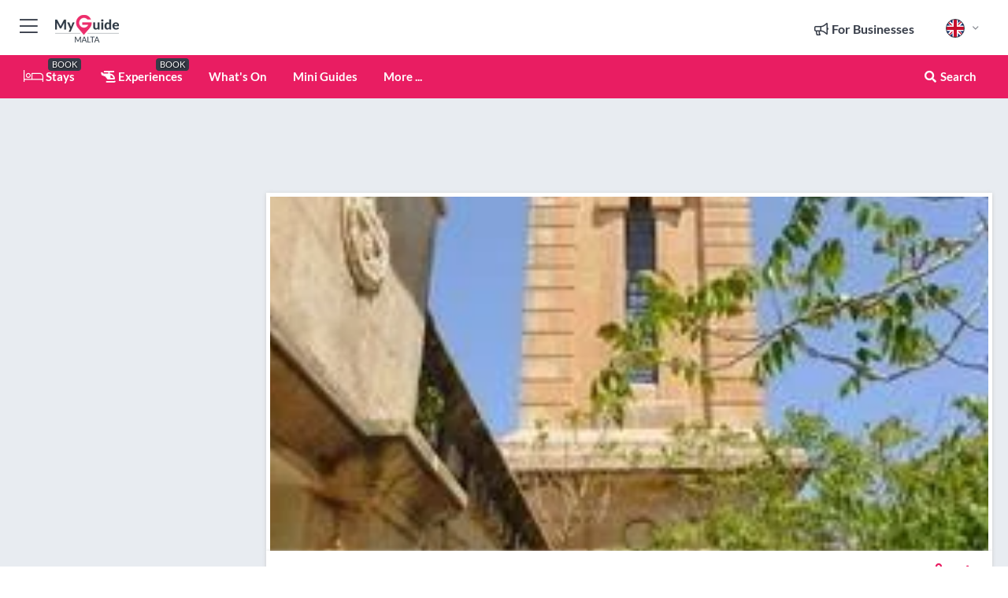

--- FILE ---
content_type: text/html; charset=utf-8
request_url: https://www.myguidemalta.com/sights/pembroke
body_size: 21725
content:



			<!DOCTYPE html>
			<!--[if IE 8]>          <html class="ie ie8"> <![endif]-->
			<!--[if IE 9]>          <html class="ie ie9"> <![endif]-->
			<!--[if gt IE 9]><!-->  <html> <!--<![endif]-->
			<html lang="en" >
				<!--<![endif]-->

				<head>

					
					<!-- Global site tag (gtag.js) - Google Analytics -->
					<script nonce="ae03fb1d65e2a5d7662b4ae9f7c8ea02" >

			 			window ['gtag_enable_tcf_support'] = true;  

			 		</script>

					<script nonce="ae03fb1d65e2a5d7662b4ae9f7c8ea02" async src="https://www.googletagmanager.com/gtag/js?id=G-1BJ0B91QPT"></script>
					<script nonce="ae03fb1d65e2a5d7662b4ae9f7c8ea02">
					  	window.dataLayer = window.dataLayer || [];
						function gtag(){dataLayer.push(arguments);}
			  			gtag('js', new Date());

			  			
					  	// gtag('config', 'G-1BJ0B91QPT');
					  	gtag('config', 'G-1BJ0B91QPT', {
					  	 	// 'campaign_source': 'Malta',
					  	 	// 'content_group': 'Malta',	
						  	'user_properties': {
						   	 	'website': 'Malta'
						  	}
						});

					</script>


					
							<meta http-equiv="Content-type" content="text/html; charset=utf-8" />
		<title>Pembroke in Malta</title>
		<meta name="facebook-domain-verification" content="ktqkjm91i37jwnqn6gifer0jtgd8ob" />
		<meta name="description" content="Pembroke, Malta - Pembroke is a small new town bordering Swieqi, Naxxar and St Julians. It is quite unique in the area since it boasts a number of historic b...">
		<meta name="keywords" content="Pembroke, Malta">
		<meta name="robots" content="noodp, index, follow" />
		<meta name="viewport" content="width=device-width, initial-scale=1">

		<link href='https://fonts.googleapis.com/css?family=Lato:300,400,700,900' rel='stylesheet' type='text/css'>
		
						<link rel="alternate" href="https://www.myguidemalta.com/sights/pembroke" hreflang="en" />
							
							<link rel="alternate" href="https://www.myguidemalta.com/sights/pembroke" hreflang="x-default" />
						<link rel="alternate" href="https://www.myguidemalta.com/es/sights/pembroke" hreflang="es" />
							
						<link rel="alternate" href="https://www.myguidemalta.com/fr/sights/pembroke" hreflang="fr" />
							
						<link rel="alternate" href="https://www.myguidemalta.com/pt/sights/pembroke" hreflang="pt" />
							
						<link rel="alternate" href="https://www.myguidemalta.com/it/attrazioni/pembroke" hreflang="it" />
							
						<link rel="alternate" href="https://www.myguidemalta.com/de/sehenswurdigkeiten/pembroke" hreflang="de" />
							
						<link rel="alternate" href="https://www.myguidemalta.com/nl/bezienswaardigheden/pembroke" hreflang="nl" />
							
						<link rel="alternate" href="https://www.myguidemalta.com/no/attraksjoner/pembroke" hreflang="no" />
							
						<link rel="alternate" href="https://www.myguidemalta.com/da/sevaerdigheder/pembroke" hreflang="da" />
							
						<link rel="alternate" href="https://www.myguidemalta.com/sv/sevardheter/pembroke" hreflang="sv" />
							
						<link rel="alternate" href="https://www.myguidemalta.com/ja/sights/pembroke" hreflang="ja" />
							
						<link rel="alternate" href="https://www.myguidemalta.com/fi/kauniit-nahtavyydet/pembroke" hreflang="fi" />
							
						<link rel="alternate" href="https://www.myguidemalta.com/pl/atrakcje/pembroke" hreflang="pl" />
							
						<link rel="alternate" href="https://www.myguidemalta.com/ru/sights/pembroke" hreflang="ru" />
							
		
	
		<meta name="google-site-verification" content="g-Hssh-jr_iFZzkQsW9QswVlqUzeLWIy9Lys_Od8z5c" />
		<meta name="ahrefs-site-verification" content="f60c15e269fc27ccdd109cbef095f33e8531889e234532880849b804da551c44">
		<link rel="dns-prefetch" href="//https://images.myguide-cdn.com">
		<link rel="preload" fetchpriority="high" as="image" href="https://images.myguide-cdn.com/cdn-cgi/image/height=35,format=auto,quality=85/images/myguide/logo-light/malta.png">
		<link rel="preload" fetchpriority="high" as="image" href="https://images.myguide-cdn.com/cdn-cgi/image/height=35,format=auto,quality=85/images/myguide/logo-dark/malta.png">
		<link rel="preload" fetchpriority="high" as="image" href="https://images.myguide-cdn.com/cdn-cgi/image/width=1200,format=auto,quality=85/images/myguide/myguide-travel-frame.jpg">

		

		
		
		
		<link rel="canonical" href="https://www.myguidemalta.com/sights/pembroke"  />
		
		

		<link rel="icon" href="https://images.myguide-cdn.com/favicons/favicon.ico" />
		<link rel="manifest" href="/manifest.json">
		<link rel="apple-touch-icon" sizes="57x57" href="https://images.myguide-cdn.com/favicons/apple-icon-57x57.png">
		<link rel="apple-touch-icon" sizes="60x60" href="https://images.myguide-cdn.com/favicons/apple-icon-60x60.png">
		<link rel="apple-touch-icon" sizes="72x72" href="https://images.myguide-cdn.com/favicons/apple-icon-72x72.png">
		<link rel="apple-touch-icon" sizes="76x76" href="https://images.myguide-cdn.com/favicons/apple-icon-76x76.png">
		<link rel="apple-touch-icon" sizes="114x114" href="https://images.myguide-cdn.com/favicons/apple-icon-114x114.png">
		<link rel="apple-touch-icon" sizes="120x120" href="https://images.myguide-cdn.com/favicons/apple-icon-120x120.png">
		<link rel="apple-touch-icon" sizes="144x144" href="https://images.myguide-cdn.com/favicons/apple-icon-144x144.png">
		<link rel="apple-touch-icon" sizes="152x152" href="https://images.myguide-cdn.com/favicons/apple-icon-152x152.png">
		<link rel="apple-touch-icon" sizes="180x180" href="https://images.myguide-cdn.com/favicons/apple-icon-180x180.png">
		<link rel="icon" type="image/png" sizes="192x192"  href="https://images.myguide-cdn.com/favicons/android-icon-192x192.png">
		<link rel="icon" type="image/png" sizes="32x32" href="https://images.myguide-cdn.com/favicons/favicon-32x32.png">
		<link rel="icon" type="image/png" sizes="96x96" href="https://images.myguide-cdn.com/favicons/favicon-96x96.png">
		<link rel="icon" type="image/png" sizes="16x16" href="https://images.myguide-cdn.com/favicons/favicon-16x16.png">
		<meta name="msapplication-TileImage" content="https://images.myguide-cdn.com/favicons/ms-icon-144x144.png">
		<meta name="msapplication-TileColor" content="#ffffff">
		<meta name="theme-color" content="#ffffff">
		<meta name="referrer" content="origin">


		<!-- CSS for IE -->
		<!--[if lte IE 9]>
			<link rel="stylesheet" type="text/css" href="css/ie.css" />
		<![endif]-->

		<!-- HTML5 shim and Respond.js IE8 support of HTML5 elements and media queries -->
		<!--[if lt IE 9]>
		  <script type='text/javascript' src="https://html5shiv.googlecode.com/svn/trunk/html5.js"></script>
		  <script type='text/javascript' src="https://cdnjs.cloudflare.com/ajax/libs/respond.js/1.4.2/respond.js"></script>
		<![endif]-->

		
		<meta name="yandex-verification" content="af9c3905eb736483" />
		
		<meta name="p:domain_verify" content="9f2d0fd09100c83e1e9462f55da3ba0a"/>


		<meta property="og:title" content="Pembroke in Malta"/>
		<meta property="og:url" content="https://www.myguidemalta.com/sights/pembroke" />
		<meta property="og:type" content="product"/>
		<meta property="og:site_name" content="My Guide Malta"/>
		<meta property="og:description" content="Pembroke, Malta - Pembroke is a small new town bordering Swieqi, Naxxar and St Julians. It is quite unique in the area since it boasts a number of historic b..." />
		<meta property="og:brand" content="Pembroke in Malta">

					<meta property="og:locale" content="en_GB"/>
					<meta property="og:locale:alternate" content="es_ES"/>
					<meta property="og:locale:alternate" content="fr_FR"/>
					<meta property="og:locale:alternate" content="pt_PT"/>
					<meta property="og:locale:alternate" content="it_IT"/>
					<meta property="og:locale:alternate" content="de_DE"/>
					<meta property="og:locale:alternate" content="nl_NL"/>
					<meta property="og:locale:alternate" content="no_NO"/>
					<meta property="og:locale:alternate" content="da_DK"/>
					<meta property="og:locale:alternate" content="sv_SE"/>
					<meta property="og:locale:alternate" content="ja_JP"/>
					<meta property="og:locale:alternate" content="fi_FI"/>
					<meta property="og:locale:alternate" content="pl_PL"/>
					<meta property="og:locale:alternate" content="ru_RU"/>

		
		
		
		<meta property="og:image" content="https://images.myguide-cdn.com/malta/companies/pembroke/large/pembroke-24436.jpg" />

		
		
		<meta property="product:retailer_part_no" content="C4006"/>
		<meta property="product:category" content="Sights"/>
		
		<meta property="product:location" content="Malta"/>
		
		
		
		
		<meta property="product:country" content="Malta"/>
		<meta property="product:type" content="Sights"/>
		


		
		
		
		
		
		
	
		<meta itemprop="name" content="Pembroke in Malta">
		<meta itemprop="description" content="Pembroke, Malta - Pembroke is a small new town bordering Swieqi, Naxxar and St Julians. It is quite unique in the area since it boasts a number of historic b...">
		<meta itemprop="image" content="https://images.myguide-cdn.com/malta/companies/pembroke/large/pembroke-24436.jpg">


		<meta name="twitter:card" content="summary">
		<meta name="twitter:site" content="@MyGuideNetwork">
		
		<meta name="twitter:title" content="Pembroke in Malta">
		<meta name="twitter:description" content="Pembroke, Malta - Pembroke is a small new town bordering Swieqi, Naxxar and St Julians. It is quite unique in the area since it boasts a number of historic b...">
		<meta name="twitter:image" content="https://images.myguide-cdn.com/malta/companies/pembroke/large/pembroke-24436.jpg">

		<meta name="google-site-verification" content="6h6jNsF2E76IFGQ-53vI62FusaH4Rx7G6HwIvLLkQdI" />
		<meta name="google-adsense-account" content="ca-pub-6651265782782197">	




		<link href="https://cache.myguide-network.com//_cache/c7cbef82892739a3c14f125617b5f814.css" rel="stylesheet" type='text/css'>



			
		

			<script nonce="ae03fb1d65e2a5d7662b4ae9f7c8ea02" async src="https://securepubads.g.doubleclick.net/tag/js/gpt.js"></script>
			<script nonce="ae03fb1d65e2a5d7662b4ae9f7c8ea02">
				var gptadslots = [];
			  	var googletag = googletag || {};
	  			googletag.cmd = googletag.cmd || [];

				googletag.cmd.push(function() {
				gptadslots.push(googletag.defineSlot('/36886427/malta_mpu1_300x250', [300, 250], 'mpu1_300x250').addService(googletag.pubads()));
				gptadslots.push(googletag.defineSlot('/36886427/malta_mpu2_300x250', [300, 250], 'mpu2_300x250').addService(googletag.pubads()));
				gptadslots.push(googletag.defineSlot('/36886427/malta_mpu3_300x250', [300, 250], 'mpu3_300x250').addService(googletag.pubads()));

				
				gptadslots.push(googletag.defineSlot('/36886427/malta_top_728x90', [728, 90], 'top_728x90').addService(googletag.pubads()));
				gptadslots.push(googletag.defineSlot('/36886427/malta_mpu1_300x600', [300, 600], 'mpu1_300x600').addService(googletag.pubads()));
				gptadslots.push(googletag.defineSlot('/36886427/malta_mpu1_728x90', [728, 90], 'mpu1_728x90').addService(googletag.pubads()));
				gptadslots.push(googletag.defineSlot('/36886427/malta_top_320x50', [320, 50], 'top_320x50').addService(googletag.pubads()));
				gptadslots.push(googletag.defineSlot('/36886427/malta_mpu1_320x50', [320, 50], 'mpu1_320x50').addService(googletag.pubads()));

				googletag.pubads().enableSingleRequest();
				googletag.pubads().setTargeting("PageLink","/sights/pembroke");
				googletag.pubads().setTargeting("PageType","Company");
				googletag.pubads().setTargeting("PageID","4006");
				googletag.pubads().setTargeting("Lang","en");
				googletag.pubads().setTargeting("Page","Free");
				
				
				googletag.enableServices();
				});


				// googletag.cmd.push(function() { googletag.display('mpu1_300x250'); });
				// googletag.cmd.push(function() { googletag.display('top_728x90'); });
				// googletag.cmd.push(function() { googletag.display('top_320x50'); });
			</script>

		
		
		<!-- GetYourGuide Analytics -->

		<script>
		window.addEventListener('load', function() {
			var gygScript = document.createElement('script');
			gygScript.src = "https://widget.getyourguide.com/dist/pa.umd.production.min.js";
			gygScript.async = true;
			gygScript.defer = true;

			gygScript.dataset.gygPartnerId = "GIYFBFF";
			gygScript.dataset.gygGlobalAutoInsert = "true";
			gygScript.dataset.gygGlobalAutoInsertLimit = "8";
			gygScript.dataset.gygGlobalCmp = "auto-insertion";
			gygScript.dataset.gygGlobalAllowedHostCssSelector = ".gygauto";
			gygScript.dataset.gygGlobalExcludedHostUrls = "";
			gygScript.dataset.gygGlobalAllowedHostPathPrefixes = "";
			gygScript.dataset.gygGlobalExcludedKeywords = "";

			document.body.appendChild(gygScript);
		});
		</script>



			<script src="https://www.google.com/recaptcha/enterprise.js?render=6LduFhgrAAAAACFpapDObcxwzn2yMpn2lP5jxegn" async defer></script>

				</head>

				<body class="no-trans front-page company" 
					ng-app="siteApp" 
					id="MainAppCtrl" 
					ng-controller="AppController" 
					ng-init="$root.activeLanguage = 'en'; init({
						location: 'malta',
						ga4key: '',
						slug: '/sights/pembroke',
						title: 'Pembroke in Malta',
						popup: '',
						actionToken: 'c3a8e9581ce1da511ead6535eb05e1147ed0d1f323bf0d28e951664e1a6b753c',
						lastAction: '',
                        userId: '',
						    googleSignIn: {
                                clientId :'620088340861-8ek878891c5o7ec7gredhui5eqqdph00.apps.googleusercontent.com'
                            },
                        
						view: 'sights'
					});"


					>
				

					<div id="page-wrapper">


							





			<header id="header" class="navbar-static-top sticky-header ">
				<div class="topnav">
					<div class="container text-center">
						<ul class="quick-menu pull-left">
							<li >

								<a  id="menu-01" href="#mobile-menu-01" title="Toggle Menu" data-toggle="collapse" class="btn-block1 mobile-menu-toggle">
									<i class="fal fa-bars fa-fw"></i>
									<i class="fal fa-times fa-fw"></i>
								</a>

								
							</li>

						
							<li>
								<span class="logo navbar-brand">
									<a href="/" title="My Guide Malta">
										<div ng-controller="SeasonCtrl" ng-class="seasonClass">
											<img loading="lazy" class="logo-dark" src="https://images.myguide-cdn.com/cdn-cgi/image/height=35,format=auto,quality=85/images/myguide/logo-dark/malta.png" alt="My Guide Malta" />
										</div>
									</a>
								</span>
							</li>
						</ul>

						<ul class="social-icons clearfix pull-right">
							
							

							<li   ng-show="$root.cart.count" ng-controller="OrderController" ng-cloak data-toggle="tooltip" data-placement="bottom" title="Shopping Cart">
								<a ng-click="openModal('/order/modal?init=summary&orderID='+ $root.cart.orderId, null, false, 'dialog-centered');" class="btn-block relative cartIcon" > 
									<span class="fa fa-shopping-cart" title='#{[{$root.cart.orders.id}]}'></span>
									<label class="hide">Orders</label>
									<div ng-show="$root.cart.count" class="ng-cloak 1pulsing-notification" ng-class="{'pulsing-notification' : $root.cart.count }">
										<small ng-bind="$root.cart.count"></small>
									</div>
								</a>
							</li>



							

								
							
								
								<li class="forBusiness">
									<a href="/for-businesses" 
										class="btn-block">
										<span class="far fa-fw fa-bullhorn"></span>
										<span><strong>For Businesses</strong></span>
									</a>
								</li>
							
								<li id="languagePicker" class="dropdown">
									<a class="dropdown-toggle" id="dropdownMenu3" data-toggle="dropdown">
												<span class="flag-icon flag-icon-squared flag-icon-gb mr5"></span>
										<i class="far fa-angle-down hidden-xs"></i>
									</a>
									<ul class="dropdown-menu dropdown-menu-left" aria-labelledby="dropdownMenu2">
												<li>
															<a href="/es/sights/pembroke">
																<span class="flag-icon flag-icon-squared flag-icon-es mr5"></span>
																<small>Spanish</small>
															</a>
												</li>
												<li>
															<a href="/fr/sights/pembroke">
																<span class="flag-icon flag-icon-squared flag-icon-fr mr5"></span>
																<small>French</small>
															</a>
												</li>
												<li>
															<a href="/pt/sights/pembroke">
																<span class="flag-icon flag-icon-squared flag-icon-pt mr5"></span>
																<small>Portuguese</small>
															</a>
												</li>
												<li>
															<a href="/it/attrazioni/pembroke">
																<span class="flag-icon flag-icon-squared flag-icon-it mr5"></span>
																<small>Italian</small>
															</a>
												</li>
												<li>
															<a href="/de/sehenswurdigkeiten/pembroke">
																<span class="flag-icon flag-icon-squared flag-icon-de mr5"></span>
																<small>German</small>
															</a>
												</li>
												<li>
															<a href="/nl/bezienswaardigheden/pembroke">
																<span class="flag-icon flag-icon-squared flag-icon-nl mr5"></span>
																<small>Dutch</small>
															</a>
												</li>
												<li>
															<a href="/no/attraksjoner/pembroke">
																<span class="flag-icon flag-icon-squared flag-icon-no mr5"></span>
																<small>Norwegian</small>
															</a>
												</li>
												<li>
															<a href="/da/sevaerdigheder/pembroke">
																<span class="flag-icon flag-icon-squared flag-icon-dk mr5"></span>
																<small>Danish</small>
															</a>
												</li>
												<li>
															<a href="/sv/sevardheter/pembroke">
																<span class="flag-icon flag-icon-squared flag-icon-sv mr5"></span>
																<small>Swedish</small>
															</a>
												</li>
												<li>
															<a href="/ja/sights/pembroke">
																<span class="flag-icon flag-icon-squared flag-icon-jp mr5"></span>
																<small>Japanese</small>
															</a>
												</li>
												<li>
															<a href="/fi/kauniit-nahtavyydet/pembroke">
																<span class="flag-icon flag-icon-squared flag-icon-fi mr5"></span>
																<small>Finnish</small>
															</a>
												</li>
												<li>
															<a href="/pl/atrakcje/pembroke">
																<span class="flag-icon flag-icon-squared flag-icon-pl mr5"></span>
																<small>Polish</small>
															</a>
												</li>
												<li>
															<a href="/ru/sights/pembroke">
																<span class="flag-icon flag-icon-squared flag-icon-ru mr5"></span>
																<small>Russian</small>
															</a>
												</li>
									</ul>
								</li>


							
						</ul>
					</div>
				</div>


				<div class="main-header ">
					
					<div class="container">

						<nav class="scrollmenu" role="navigation">
							<ul class="menu">



									

										<li id="homepage" >
											<a href="/">
												<i class="fal fa-bed fa-lg"></i> Stays
											</a>
											<small class="label dark">BOOK</small>
											
										</li>



									

														<li id="experiences" >
															<a href="/experiences"><i class="fas fa-helicopter"></i> Experiences</a>
															<small class="label dark">BOOK</small>
														</li>


										<li id="whatson" >
											<a href="/events">What's On</a>
										</li>



									
									
									

										<li id="lists" >
											<a href="/lists">
												Mini Guides
											</a>
										</li>




									<li>
											<a ng-href="" ng-click="openModal('/modal/menu', null, false, 'dialog-centered modal-lg');" class="btn-block">
												More ...
											</a>
									</li>

											<li class="pull-right" data-toggle="tooltip" data-placement="bottom" title="Search Website">
												<a class="btn-block noarrows" data-fancybox data-options='{"smallBtn":false, "buttons":false}' data-src="#filters" href="javascript:;" ng-click="$root.searchQuery=''; $root.searchTotal=1">
													<span class="fa fa-fw fa fa-search"></span> Search
												</a>
											</li>
							</ul>
						</nav>
					</div>

					
				</div>



				<nav id="mobile-menu-01" class="mobile-menu collapse width" aria-expanded="false" ng-cloak>
	                
					
					<a id="menu-01" href="#mobile-menu-01" title="Toggle Menu" data-toggle="collapse" class="mobile-menu-toggle">
							<i class="fal fa-times fa-fw"></i>
						</a>

	                <ul id="mobile-primary-menu" class="menu">

	                	<li ng-if="!$root.user.id" ng-cloak class="loginButton">
							

							<button ng-if="!$root.user.id" ng-click="openModal('/modal/users/auth', null, false, 'dialog-centered');" type="button" class="ng-scope">
                                Login / Sign Up         
                            </button>
						</li>
					
						
						<li ng-if="$root.user.id" ng-cloak class="loginButton menu-item-has-children">
							<a role="button" data-toggle="collapse" href="#profileMenuCollapse" aria-expanded="false" aria-controls="profileMenuCollapse">
								<img ng-if="$root.user.social.facebook.id"
									ng-src="{[{'https://graph.facebook.com/'+ $root.user.social.facebook.id + '/picture?type=large'}]}" 
									alt="{[{$root.user.fullName}]}">
								<img ng-if="!$root.user.social.facebook.id"
									ng-src="https://images.myguide-cdn.com/cdn-cgi/image/height=45,format=auto,quality=85/images/author-placeholder.jpg" 
									alt="{[{$root.user.fullName}]}">
								Hello {[{$root.user.name}]} <i class="fal fa-angle-down"></i>
							</a>
							<div class="submenu collapse" id="profileMenuCollapse">
								<ul>
									<li>
										<a ng-href="/profile">
											Profile
										</a>
									</li>
									<li>
										<a ng-href="/order-history">
											Your Orders
										</a>
									</li>
									<li>
										<a ng-href="/lists">
											My Guides
										</a>
									</li>
									<li>
										<a ng-click="userLogout({
											rid: 'READER_ID',
											url: 'https://www.myguidemalta.com/sights/pembroke',
											return: 'https://www.myguidemalta.com/sights/pembroke'
										}, true)" ng-href="">
										Logout
										</a>
									</li>
								</ul>
								<div class="space-sep10"></div>
							</div>
						</li>
						<div class="separator"></div>
					


							<li>
								<a href="/for-businesses">
									<i class="fal fa-bullhorn"></i> Add a Business
								</a>
							</li>

							<li>
								<a href="/addcompany">
									<i class="fal fa-check"></i> Claim your Business
								</a>
							</li>

							<li>
								<a href="/promote-events">
									<i class="fal fa-calendar-alt"></i> Promote Events
								</a>
							</li>

							<div class="space-sep10"></div>
							<div class="separator"></div>

						
						

							<li class="menu-item-has-children">
								<a role="button" data-toggle="collapse" href="#eventsMenuCollapse" aria-expanded="false" aria-controls="eventsMenuCollapse">
									<i class="fas fa-calendar-alt"></i> What's On Malta<i class="fal fa-angle-down"></i>
								</a>
								<div class="submenu collapse" id="eventsMenuCollapse">
									<ul>
										<li><a href="/events">All Events in Malta</a></li>

											<li><a href="/events/tomorrow">Tomorrow</a></li>
											<li><a href="/events/next-week">Next Week</a></li>
											<li><a href="/events/today">Today</a></li>
											<li><a href="/events/this-weekend">This Weekend</a></li>

											<li><a href="/events/january-2026">January 2026</a></li>
											<li><a href="/events/february-2026">February 2026</a></li>
											<li><a href="/events/march-2026">March 2026</a></li>
											<li><a href="/events/april-2026">April 2026</a></li>
											<li><a href="/events/may-2026">May 2026</a></li>
											<li><a href="/events/june-2026">June 2026</a></li>
											<li><a href="/events/july-2026">July 2026</a></li>
											<li><a href="/events/august-2026">August 2026</a></li>
									</ul>
								</div>
							</li>
							<div class="space-sep10"></div>
							<div class="separator"></div>



							<li id="homepage" >
								<a href="/">
									<i class="fal fa-bed fa-lg"></i> Stays
									<small class="label pink">BOOK</small>
								</a>
							</li>





												<li>
													<a href="/experiences"> 
														<i class="fas fa-helicopter"></i> Experiences
														<small class="label pink">BOOK</small>
													
													</a>
												</li>

						
						<div class="space-sep10"></div>
						<div class="separator"></div>							


						
										<li><a href="/accommodation">Accommodation</a></li>
										<li><a href="/restaurants">Restaurants</a></li>
										<li><a href="/nightlife">Nightlife</a></li>
										<li><a href="/things-to-do">Things To Do</a></li>
										<li><a href="/sights">Sights</a></li>
										<li><a href="/business-and-learning">Business and Learning</a></li>
										<li><a href="/services">Services</a></li>
										<li><a href="/weddings">Weddings</a></li>
										<li><a href="/property">Property</a></li>

						<div class="space-sep10"></div>
						<div class="separator"></div>


							<li>
								<a href="/lists">
									<i class="far fa-plus"></i> Mini Guides
								</a>
							</li>
							<div class="space-sep10"></div>
							<div class="separator"></div>


						
						

						
							<li class="">
								<a href="/malta-top-10-attractions">Malta Top 10 Attractions</a>
							</li>
							<li class="">
								<a href="/regional-information">Regional Info</a>
							</li>
					</ul>
	            </nav>

				<nav id="mobile-menu-02" class="mobile-menu collapse " aria-expanded="false">
					<a id="menu-02" href="#mobile-menu-02" title="Search" data-toggle="collapse" class="mobile-menu-toggle filter">
						
					</a>
					

					<ul class="iconList clearfix">
	    					<li>

	    						<a ng-href ng-click="openModal('/modal/users/auth', null, false, 'dialog-centered');" class="btn-block relative cartIcon"><i class="fa fa-user"></i> <span>View Profile</span></a></li>
							<li>
								<a ng-href ng-click="openModal('/modal/users/auth', null, false, 'dialog-centered');" class="btn-block relative cartIcon"><i class="fa fa-shopping-cart"></i> <span>Your Orders</span></a>
							</li>
	    					<li>
								<a ng-href ng-click="openModal('/modal/users/auth', null, false, 'dialog-centered');" class="btn-block relative cartIcon"> 
									<i class="fa fa-list"></i> <span>My Guides</span>
								</a>
							</li>
		    				<li>
		    					<a ng-href ng-click="openModal('/modal/users/auth', null, false, 'dialog-centered');"><i class="fa fa-sign-in"></i><span>Login</span></a>
		    				</li>
		    		</ul>
						<div class="logIn">
							<p>Log in for great & exciting features!</p> <img width="53" height="29" src="https://images.myguide-cdn.com/images/myguide/icons/arrow.png" alt="Arrow">
						</div>
	            </nav>

			</header>
	





							

								 <script type="application/ld+json">{
    "@context": "http:\/\/schema.org",
    "@type": "Organization",
    "name": "My Guide Malta",
    "url": "https:\/\/www.myguidemalta.com",
    "logo": {
        "@context": "http:\/\/schema.org",
        "@type": "ImageObject",
        "url": "https:\/\/images.myguide-cdn.com\/images\/myguide\/logo-dark\/malta.png"
    }
}</script>
 <script type="application/ld+json">{
    "@context": "http:\/\/schema.org",
    "@type": "WebSite",
    "name": "My Guide Malta",
    "url": "https:\/\/www.myguidemalta.com"
}</script>
 <script type="application/ld+json">{
    "@context": "http:\/\/schema.org",
    "@type": "BreadcrumbList",
    "itemListElement": [
        {
            "@type": "ListItem",
            "position": 1,
            "item": {
                "@id": "\/",
                "name": "Malta"
            }
        },
        {
            "@type": "ListItem",
            "position": 2,
            "item": {
                "@id": "\/sights",
                "name": "Sights"
            }
        },
        {
            "@type": "ListItem",
            "position": 3,
            "item": {
                "@id": "\/sights\/pembroke",
                "name": "Pembroke"
            }
        }
    ]
}</script>
 <script type="application/ld+json">{
    "@context": "http:\/\/schema.org",
    "@graph": [
        {
            "@context": "http:\/\/schema.org",
            "@type": "SiteNavigationElement",
            "@id": "https:\/\/www.myguidemalta.com#menu",
            "name": "Stays",
            "url": "https:\/\/www.myguidemalta.com\/"
        },
        {
            "@context": "http:\/\/schema.org",
            "@type": "SiteNavigationElement",
            "@id": "https:\/\/www.myguidemalta.com#menu",
            "name": "Experiences",
            "url": "https:\/\/www.myguidemalta.com\/experiences"
        },
        {
            "@context": "http:\/\/schema.org",
            "@type": "SiteNavigationElement",
            "@id": "https:\/\/www.myguidemalta.com#menu",
            "name": "Events in Malta",
            "url": "https:\/\/www.myguidemalta.com\/events"
        },
        {
            "@context": "http:\/\/schema.org",
            "@type": "SiteNavigationElement",
            "@id": "https:\/\/www.myguidemalta.com#menu",
            "name": "Accommodation",
            "url": "https:\/\/www.myguidemalta.com\/accommodation"
        },
        {
            "@context": "http:\/\/schema.org",
            "@type": "SiteNavigationElement",
            "@id": "https:\/\/www.myguidemalta.com#menu",
            "name": "Restaurants",
            "url": "https:\/\/www.myguidemalta.com\/restaurants"
        },
        {
            "@context": "http:\/\/schema.org",
            "@type": "SiteNavigationElement",
            "@id": "https:\/\/www.myguidemalta.com#menu",
            "name": "Nightlife",
            "url": "https:\/\/www.myguidemalta.com\/nightlife"
        },
        {
            "@context": "http:\/\/schema.org",
            "@type": "SiteNavigationElement",
            "@id": "https:\/\/www.myguidemalta.com#menu",
            "name": "Things To Do",
            "url": "https:\/\/www.myguidemalta.com\/things-to-do"
        },
        {
            "@context": "http:\/\/schema.org",
            "@type": "SiteNavigationElement",
            "@id": "https:\/\/www.myguidemalta.com#menu",
            "name": "Sights",
            "url": "https:\/\/www.myguidemalta.com\/sights"
        },
        {
            "@context": "http:\/\/schema.org",
            "@type": "SiteNavigationElement",
            "@id": "https:\/\/www.myguidemalta.com#menu",
            "name": "Business and Learning",
            "url": "https:\/\/www.myguidemalta.com\/business-and-learning"
        },
        {
            "@context": "http:\/\/schema.org",
            "@type": "SiteNavigationElement",
            "@id": "https:\/\/www.myguidemalta.com#menu",
            "name": "Services",
            "url": "https:\/\/www.myguidemalta.com\/services"
        },
        {
            "@context": "http:\/\/schema.org",
            "@type": "SiteNavigationElement",
            "@id": "https:\/\/www.myguidemalta.com#menu",
            "name": "Weddings",
            "url": "https:\/\/www.myguidemalta.com\/weddings"
        },
        {
            "@context": "http:\/\/schema.org",
            "@type": "SiteNavigationElement",
            "@id": "https:\/\/www.myguidemalta.com#menu",
            "name": "Property",
            "url": "https:\/\/www.myguidemalta.com\/property"
        },
        {
            "@context": "http:\/\/schema.org",
            "@type": "SiteNavigationElement",
            "@id": "https:\/\/www.myguidemalta.com#menu",
            "name": "Mini Guides",
            "url": "https:\/\/www.myguidemalta.com\/lists"
        },
        {
            "@context": "http:\/\/schema.org",
            "@type": "SiteNavigationElement",
            "@id": "https:\/\/www.myguidemalta.com#menu",
            "name": "Malta Top 10 Attractions",
            "url": "https:\/\/www.myguidemalta.com\/malta-top-10-attractions"
        },
        {
            "@context": "http:\/\/schema.org",
            "@type": "SiteNavigationElement",
            "@id": "https:\/\/www.myguidemalta.com#menu",
            "name": "Regional Info",
            "url": "https:\/\/www.myguidemalta.com\/regional-information"
        },
        {
            "@context": "http:\/\/schema.org",
            "@type": "SiteNavigationElement",
            "@id": "https:\/\/www.myguidemalta.com#menu",
            "name": "Malta Travel Guide",
            "url": "https:\/\/www.myguidemalta.com\/travel-articles"
        }
    ]
}</script>
 <script type="application/ld+json">{
    "@context": "http:\/\/schema.org",
    "description": "Pembroke, Malta - Pembroke is a small new town bordering Swieqi, Naxxar and St Julians. It is quite unique in the area since it boasts a number of historic b...",
    "address": {
        "@type": "PostalAddress",
        "streetAddress": "Pembroke Local Council, Triq Alamein",
        "addressLocality": "Sliema and St Julians area",
        "addressCountry": "Malta"
    },
    "geo": {
        "@type": "GeoCoordinates",
        "latitude": 35.92634,
        "longitude": 14.47746
    },
    "image": [
        "https:\/\/images.myguide-cdn.com\/malta\/companies\/pembroke\/large\/pembroke-24442.jpg",
        "https:\/\/images.myguide-cdn.com\/malta\/companies\/pembroke\/large\/pembroke-24440.jpg",
        "https:\/\/images.myguide-cdn.com\/malta\/companies\/pembroke\/large\/pembroke-24441.jpg",
        "https:\/\/images.myguide-cdn.com\/malta\/companies\/pembroke\/large\/pembroke-24439.jpg",
        "https:\/\/images.myguide-cdn.com\/malta\/companies\/pembroke\/large\/pembroke-24436.jpg",
        "https:\/\/images.myguide-cdn.com\/malta\/companies\/pembroke\/large\/pembroke-24438.jpg"
    ],
    "@type": "LocalBusiness",
    "name": "Pembroke",
    "url": "https:\/\/www.myguidemalta.com\/sights\/pembroke"
}</script>



								








								<section id="content">
									<div class="container">
										<div class="row">

											<div class="sidebar hidden-sm hidden-xs col-md-3">
																<div class="clearfix"></div>
			<div class="advert">

							<script async src="https://pagead2.googlesyndication.com/pagead/js/adsbygoogle.js?client=ca-pub-6651265782782197"
							     crossorigin="anonymous"></script>
							<!-- MPU1 -->
							<ins class="adsbygoogle"
							     style="display:block"
							     data-ad-client="ca-pub-6651265782782197"
							     data-ad-slot="6983515904"
							     data-ad-format="auto"
							     data-full-width-responsive="true"></ins>
							<script>
							     (adsbygoogle = window.adsbygoogle || []).push({});
							</script>

					
			</div>
			<div class="clearfix"></div>




														<div class="advert skyscraper">

			
						<a title="View All Experiences" href="/experiences">
							<img loading="lazy" src="https://images.myguide-cdn.com/cdn-cgi/image/width=350,format=auto,quality=85/advertising/gyg_en.png" height="auto" width="350" alt="Ad Placeholder">
						</a>



			
	</div>

															<div class="clearfix"></div>
		<div class="advert">

			


						<script async src="https://pagead2.googlesyndication.com/pagead/js/adsbygoogle.js?client=ca-pub-6651265782782197"
						     crossorigin="anonymous"></script>
						<ins class="adsbygoogle"
						     style="display:block"
						     data-ad-format="fluid"
						     data-ad-layout-key="-fb+5w+4e-db+86"
						     data-ad-client="ca-pub-6651265782782197"
						     data-ad-slot="8488169263"></ins>
						<script>
						     (adsbygoogle = window.adsbygoogle || []).push({});
						</script>

						
							
						<div 
								class="trackClick" 
								data-affiliate="GetYourGuide" 
								data-track="affiliatelink"  
								data-view="company"
								data-type="company" 
								data-typeid="4006" 
								data-ref="widget_auto"
								data-gyg-widget="auto" 
								data-gyg-number-of-items="5"
								data-gyg-locale-code="en-GB" 
								data-gyg-currency="EUR" 
								data-gyg-cmp=""
								data-gyg-partner-id="GIYFBFF"></div>



					
					
		</div>

											</div>
											
											<div id="main" class="col-sm-12 col-md-9">
																<div class="advert leaderboard">

							<div id="top_728x90">
								<script async src="https://pagead2.googlesyndication.com/pagead/js/adsbygoogle.js?client=ca-pub-6651265782782197"
								     crossorigin="anonymous"></script>
								<!-- Leaderboard1 -->
								<ins class="adsbygoogle"
								     style="display:inline-block;width:728px;height:90px"
								     data-ad-client="ca-pub-6651265782782197"
								     data-ad-slot="4539684967"></ins>
								<script>
								     (adsbygoogle = window.adsbygoogle || []).push({});
								</script>
							</div>

							<div class="callToAction">
								<div>Want to Run Your Own<br><strong>My Guide Website</strong>?</div>
								<a class="pink" href="https://www.myguide-network.com/franchise" target="_blank"><i class="fa fa-info-circle"></i> Find Out More</a>
							</div>
						
									

			</div>

														<div class="companyslider new">
		<div id="mediaCarouselPhoto" class="col-xs-12 col-sm-12 col-md-12 nopadding">
			<div id="companyImageSlider">
					<div class="row">
						<div class="col-xs-12">
								<a data-fancybox-trigger="gallery" class="blockLink relative" href="javascript:;" data-fancybox-index="0" title="Pembroke">
									<img src="https://images.myguide-cdn.com/malta/companies/pembroke/large/pembroke-24442.jpg" class="big" alt="Pembroke">
								</a>
						</div>
					</div>
			</div>
		</div>
		<div class="clearfix"></div>
	</div>

	
	<div class="post companyPage">
		<div id="companyTabs" class="tab-container trans-style">
			<div class="tab-page">
				<div class="tab-content col-md-12">
					<div class="tab-pane tab-page row active fade in" id="overview">
						<div class="row">
				
							<div id="companyText" class="col-sm-12 col-md-8">
								
								<div class="headingHolder">
									<div class="space-sep10"></div>
									<div class="space-sep10 hidden-xs"></div>
									<h1>Pembroke</h1>
									<h2>Malta</h2>
								</div>


									
									<small class="description comma">Towns and Villages</small>
								<div class="clearfix"></div>
								<div class="space-sep10"></div>




								
								<p>Pembroke is a small new town bordering Swieqi, Naxxar and St Julians. It is quite unique in the area since it boasts a number of historic buildings dating back to the Knights of the Order of St John and especially the British era. Two Watch Towers built by the Knights still stand guarding the beautiful coast of Pembroke, while the British built a military base with training grounds here, including fortifications, a battery and barracks built around 1859-1899. In fact, Pembroke is named after Robert Henry Herbert, the 12th Earl of Pembroke and British Secretary at War in 1859. The military heritage of Pembroke includes a Military Cemetery and a small chapel built by German prisoners of war which served the troops. The British military base at Pembroke was relinquished to the Maltese Government in 1979.</p>
<p>In the mid-1980s several of the former barracks were converted into housing projects and plots of land were sold for private residential houses. Pembroke has since developed into a pretty and rather green residential town with its own bit of history and beautiful stretch of coast, while Malta&#39;s nightlife hub, Paceville, lies just adjascent to it. Because of its prime location and character, Pembroke is very popular with foreign English Language students wishing to stay with host families.</p>
<p>Indeed, Pembroke hosts a remarkably high concentration of schools and educational institutions including the St Clare Primary and Secondary State Schools; Verdala International School; Framingham State College; Sprachcaffe; St Catherine&#39;s High School; the Institute of Tourism Studies; St Michael&#39;s Foundation; STC Training; Sir Adrian Dingli Junior Lyceum / St Clare College Girls&#39; Junior Lyceum Pembroke; Institute of Management (MIM) and San Miguel School.</p>
<p>Pembroke was declared a Parish in 2004 dedicated to the Resurrection of Christ, however it does not hold a traditional village festa. Although not quite traditionally Maltese, there is plenty to visit around Pembroke. The Clockwise of Pembroke (1903) stands out as its most well-knownlandmark. The Fortress of Pembroke (1879), today the International School of Verdala, defended the right section of the Victoria Lines and the coast to the Grand Harbour. You can also wander around to have a look at the Pembroke Battery (1899), which is being restored and turned into a museum, the Sheds (1859), which are today used as housing, and the Pembroke Ranges, which are still used today as training facilities for the Armed Forces of Malta. The Military Cemetery of Pembroke, which is under the responsibility of the Commission of War Cemeteries Commonwealth, is open Monday to Friday for visitors. Further along the coast towards Bahar ic-Caghaq is the Tower of Madliena built in 1658 by Grand Master De Redin, which was later used by the British Army to assist the Victoria Lines defense system.</p>
<p>There are also some interesting natural features in Pembroke. Harq Hamiem cave is quite remarkable in its geology formation, including a very deep fresh water lake, however access is restricted. Harq Hamiem valley hosts around 400 species of plants, some of which are rare.</p>

								<div class="space-sep15"></div>			



								<div class="clearfix"></div>
							</div>
							<div id="companySidebar" class="col-sm-12 col-md-4">
								<div class="space-sep15"></div>

								<div class="absolute1">
										<a class="iconButton" title="Add to My Guide" ng-click="openModal('/modal/users/auth', null, false, 'dialog-centered');"><i class="far fa-plus"></i></a>
									
		<a id="socialsharebutton" tabindex="0" data-trigger="focus" class="iconButton" data-placement="bottom" data-html="true" data-toggle="popover" title="Share with Friends" data-content="
			<a href='#' class='ssk sskIcon ssk-facebook' data-toggle='tooltip' data-placement='bottom' title='Share on Facebook'></a>
			<a href='#' class='ssk sskIcon ssk-twitter' data-toggle='tooltip' data-placement='bottom' title='Share on Twitter'></a>
		    <a href='#' class='ssk sskIcon ssk-email' data-toggle='tooltip' data-placement='bottom' title='Share via Email'></a>
		    <a href='#' class='ssk sskIcon ssk-pinterest' data-toggle='tooltip' data-placement='bottom' title='Share on Pinterest'></a>
		    <a href='#' class='ssk sskIcon ssk-linkedin' data-toggle='tooltip' data-placement='bottom' title='Share on LinkedIn'></a>">
				<i class="fa fa-fw fa-share-alt"></i>
		</a>

								</div>

								<div class="clearfix"></div>

								<div class="space-sep15"></div>


										<h2>Contact</h2>
										<ul class="companyInfo">
													<li  ng-cloak>
														<div class="space-sep5 hidden-xs"></div>
														<a ng-hide="showPhone" data-href="https://www.myguidemalta.com/sights/pembroke" ng-click="showPhone = true" class="trackClick" data-track="phone"><i class="fa fa-phone-square fa-fw" aria-hidden="true"></i> <span class="valContact">Click for Phone Number</span></a>
														<a ng-show="showPhone" href="tel:+356 2137 2111" class="trackClick" data-track="phone"><i class="fa fa-phone-square fa-fw" aria-hidden="true"></i> <span class="valContact">+356 2137 2111</span></a>
													</li>
											

										</ul>

										


										<div class="space-sep10"></div>



								

								


								
								
								<div class="space-sep30"></div>
							</div>
						</div>
					</div>
				</div>
			</div>
		</div>
	</div>



	


	





		<div class="space-sep20"></div>
		<div class="post bs p15 white-bg">
			<h2 class="pull-left">Directions</h2>
				<div id="map" class=" boxclearfix">
						<div class="clearfix"></div>
							<span class="geo">
								<abbr class="longitude" title="14.47746"></abbr>
								<abbr class="latitude" title="35.92634"></abbr>
							</span>

						<p class="adr">
							<a class="skin-color trackClick" title="Larger Map for Company: Pembroke Malta" href="https://maps.google.com/maps?q=35.92634,14.47746+(Pembroke Malta)" target="_blank" class="trackClick" data-track="view larger map">
							<i class="fas fa-map-marker pink-color"></i> <span class="street-address">Pembroke Local Council</span>, <span class="extended-address">Triq Alamein</span>, <span class="locality">Pembroke</span>
							</a>
						</p>
						<div id="mapid"></div>
						


						<div class="space-sep10"></div>
						
						<a class="pull-right skin-color trackClick" title="Larger Map for Company: Pembroke Malta" href="https://maps.google.com/maps?q=35.92634,14.47746+(Pembroke Malta)" target="_blank" class="trackClick" data-track="view larger map">Get Directions <i class="fa fa-external-link"></i></a>
					<div class="clearfix"></div>
				</div>
				<div class="space-sep10"></div>

		</div>



			<div class="space-sep20"></div>
			<div class="post bs p15 white-bg">
				<h2 class="pull-left">Book Nearby Accommodation</h2>
				<a id="map-larger" 
					class="button primary big pull-right trackClick" 
					data-affiliate="Stay22" 
					data-track="affiliatelink"  
					data-view="company"
					data-type="company"
					data-typeid="4006"
					data-ref="largermap"
					title="Larger Map for Company: Pembroke Malta" 
					href="https://www.stay22.com/embed/gm?aid=myguide&lat=35.92634&lng=14.47746&navbarcolor=e8ecf1&fontcolor=363c48&title=Pembroke&venue=Pembroke&checkin=&hotelscolor=f7f7f7&hotelsfontcolor=363c48&campaign=&markerimage=https://https://images.myguide-cdn.com/images/g-spot2.png&disableautohover=true&mapstyle=light&scroll=false&zoom=13&listviewexpand=true&ljs=en" 
					target="_blank">
					<strong>Get Directions</strong>
				</a>


				<div class="space-sep15"></div>
				<div class="gallery">
					<div class="col-md-12 nopadding">
							
						<div class="trackClick1" 
								data-affiliate="Stay22" 
								data-track="affiliatelink"  
								data-view="company"
								data-type="company" 
								data-typeid="4006"
								data-ref="map">
							
							<iframe id="stay22-widget" width="100%" height="420" src="https://www.stay22.com/embed/gm?aid=myguide&lat=35.92634&lng=14.47746&navbarcolor=e8ecf1&fontcolor=363c48&title=Pembroke&venue=Pembroke&checkin=&hotelscolor=f7f7f7&hotelsfontcolor=363c48&campaign=&markerimage=https://https://images.myguide-cdn.com/images/g-spot2.png&disableautohover=true&mapstyle=light&scroll=false&zoom=13&viewmode=map&ljs=en" frameborder="0" allowfullscreen></iframe>


						</div> 

						
					</div>
				</div>
				<div class="clearfix"></div>

			</div>

		<div class="space-sep20"></div>
		<div class="post bs1 p15 white-bg">
			<div class="well">
				<h4><i class="fa fa-bullhorn"></i> Are you a business owner in Malta?</h4>
			    <p>My Guide Malta, an informative and user-friendly <strong>online guide</strong>, was created for all those interested in the Malta region.</p>
                <p>Used daily by travellers, tourists, residents and locals, powered by Local Experts, <strong>our site reaches the people who are your potential customers.</strong></p>
			
				<ul>
					<li><i class="fa fa-check green p10" aria-hidden="true"></i> WhatsApp Enquiries</li>
					<li><i class="fa fa-check green p10" aria-hidden="true"></i> Integrate your chosen Booking platform</li>
					<li><i class="fa fa-check green p10" aria-hidden="true"></i> Gallery with Videos & Virtual Tours</li>
					<li><i class="fa fa-check green p10" aria-hidden="true"></i> Downloadable PDFs (Menus , Pricing lists..)</li>
					<li><i class="fa fa-check green p10" aria-hidden="true"></i> Event Promotion Included</li>
					<li><i class="fa fa-check green p10" aria-hidden="true"></i> Website Link</li>
					<li><i class="fa fa-check green p10" aria-hidden="true"></i> Social Media links</li>
				</ul>
				<div class="space-sep20"></div>
				<a href="/for-businesses" target="_blank" class="button btn-block1 primary strong">
    				Find Out More
				</a>
			</div>
		</div>							

	
	<div class="space-sep10"></div>







											</div>
										</div>
									</div>
								</section>

							
		<div id="userlists" class="mgLightbox customLightbox">
			<div class="lightboxHeader">
				<a class="innerClose left" data-fancybox-close><i class="fa fa-angle-double-left"></i></a>
					<a ng-click="openModal('/modal/users/auth', null, false, 'dialog-centered');" class="innerClose pull-right">
						<i class="fa fa-user-circle"></i>
					</a>
				<h4>My Lists</h4>

				<div id="createBox" class="mgLightbox smallBox">
					<div class="lightboxHeader">
						<a class="innerClose left" data-fancybox-close><i class="fa fa-angle-double-left"></i></a>
						<a class="innerClose" data-fancybox-close><span class="closeIcon faded"></span></a>
						<h4>Create New Guide</h4>
					</div>
					<div class="lightboxContent">
						<label>Suggested Guides</label>

						<select class="custom-select" ng-model="$root.listCtrl.select.ideas" ng-change="$root.listCtrl.value = $root.listCtrl.select.ideas;" name="ideas" id="ideas">
							<option value="">-- Select One --</option>
							<optgroup label="Suggested Guides">
								<option value="My Guide to Malta">My Guide to Malta</option>
									<option value="New Bars To Try">New Bars To Try</option>
									<option value="New Nightclubs To Try">New Nightclubs To Try</option>
									<option value="New Restaurants To Try">New Restaurants To Try</option>
									<option value="Best For Cocktails">Best For Cocktails</option>
									<option value="Best For Friday Night Drinks">Best For Friday Night Drinks</option>
									<option value="Best For Kids">Best For Kids</option>
									<option value="Best For Live Music">Best For Live Music</option>
									<option value="Best For Meeting Friends">Best For Meeting Friends</option>
									<option value="Best For Sundays">Best For Sundays</option>
									<option value="Best For Sunsets">Best For Sunsets</option>
									<option value="Best For Relaxing">Best For Relaxing</option>
									<option value="My Favourite Cafes">My Favourite Cafes</option>
									<option value="My Favourite Clubs">My Favourite Clubs</option>
									<option value="My Favourite Places">My Favourite Places</option>
									<option value="My Favourite Restaurants">My Favourite Restaurants</option>
									<option value="My Favourite Rooftop Bars">My Favourite Rooftop Bars</option>
									<option value="My Must See Places">My Must See Places</option>
									<option value="My Trip in DATE">My Trip in DATE</option>
									<option value="Our Trip to .....">Our Trip to .....</option>
									<option value="Must See Places For First Timers">Must See Places For First Timers</option>
									<option value="Hottest New Venues">Hottest New Venues</option>
									<option value="Trending">Trending</option>
									<option value="The Bucket List">The Bucket List</option>
							</optgroup>
								<optgroup label="Attractions in Malta">
									<option value="Best Attractions in Malta">Best Attractions in Malta</option>
									<option value="Top 5 Attractions in Malta">Top 5 Attractions in Malta</option>
									<option value="Top 10 Attractions in Malta">Top 10 Attractions in Malta</option>
								</optgroup>
								<optgroup label="Bars in Malta">
									<option value="Best Bars in Malta">Best Bars in Malta</option>
									<option value="Top 5 Bars in Malta">Top 5 Bars in Malta</option>
									<option value="Top 10 Bars in Malta">Top 10 Bars in Malta</option>
								</optgroup>
								<optgroup label="Beaches in Malta">
									<option value="Best Beaches in Malta">Best Beaches in Malta</option>
									<option value="Top 5 Beaches in Malta">Top 5 Beaches in Malta</option>
									<option value="Top 10 Beaches in Malta">Top 10 Beaches in Malta</option>
								</optgroup>
								<optgroup label="Beach Clubs in Malta">
									<option value="Best Beach Clubs in Malta">Best Beach Clubs in Malta</option>
									<option value="Top 5 Beach Clubs in Malta">Top 5 Beach Clubs in Malta</option>
									<option value="Top 10 Beach Clubs in Malta">Top 10 Beach Clubs in Malta</option>
								</optgroup>
								<optgroup label="Breathtaking Locations in Malta">
									<option value="Best Breathtaking Locations in Malta">Best Breathtaking Locations in Malta</option>
									<option value="Top 5 Breathtaking Locations in Malta">Top 5 Breathtaking Locations in Malta</option>
									<option value="Top 10 Breathtaking Locations in Malta">Top 10 Breathtaking Locations in Malta</option>
								</optgroup>
								<optgroup label="Cafes in Malta">
									<option value="Best Cafes in Malta">Best Cafes in Malta</option>
									<option value="Top 5 Cafes in Malta">Top 5 Cafes in Malta</option>
									<option value="Top 10 Cafes in Malta">Top 10 Cafes in Malta</option>
								</optgroup>
								<optgroup label="Clubs in Malta">
									<option value="Best Clubs in Malta">Best Clubs in Malta</option>
									<option value="Top 5 Clubs in Malta">Top 5 Clubs in Malta</option>
									<option value="Top 10 Clubs in Malta">Top 10 Clubs in Malta</option>
								</optgroup>
								<optgroup label="Cocktail Bars in Malta">
									<option value="Best Cocktail Bars in Malta">Best Cocktail Bars in Malta</option>
									<option value="Top 5 Cocktail Bars in Malta">Top 5 Cocktail Bars in Malta</option>
									<option value="Top 10 Cocktail Bars in Malta">Top 10 Cocktail Bars in Malta</option>
								</optgroup>
								<optgroup label="Golf Courses in Malta">
									<option value="Best Golf Courses in Malta">Best Golf Courses in Malta</option>
									<option value="Top 5 Golf Courses in Malta">Top 5 Golf Courses in Malta</option>
									<option value="Top 10 Golf Courses in Malta">Top 10 Golf Courses in Malta</option>
								</optgroup>
								<optgroup label="Luxury Resorts in Malta">
									<option value="Best Luxury Resorts in Malta">Best Luxury Resorts in Malta</option>
									<option value="Top 5 Luxury Resorts in Malta">Top 5 Luxury Resorts in Malta</option>
									<option value="Top 10 Luxury Resorts in Malta">Top 10 Luxury Resorts in Malta</option>
								</optgroup>
								<optgroup label="Night Clubs in Malta">
									<option value="Best Night Clubs in Malta">Best Night Clubs in Malta</option>
									<option value="Top 5 Night Clubs in Malta">Top 5 Night Clubs in Malta</option>
									<option value="Top 10 Night Clubs in Malta">Top 10 Night Clubs in Malta</option>
								</optgroup>
								<optgroup label="For Birthday Parties in Malta">
									<option value="Best For Birthday Parties in Malta">Best For Birthday Parties in Malta</option>
									<option value="Top 5 For Birthday Parties in Malta">Top 5 For Birthday Parties in Malta</option>
									<option value="Top 10 For Birthday Parties in Malta">Top 10 For Birthday Parties in Malta</option>
								</optgroup>
								<optgroup label="For Christmas Parties in Malta">
									<option value="Best For Christmas Parties in Malta">Best For Christmas Parties in Malta</option>
									<option value="Top 5 For Christmas Parties in Malta">Top 5 For Christmas Parties in Malta</option>
									<option value="Top 10 For Christmas Parties in Malta">Top 10 For Christmas Parties in Malta</option>
								</optgroup>
								<optgroup label="For Fathers Day in Malta">
									<option value="Best For Fathers Day in Malta">Best For Fathers Day in Malta</option>
									<option value="Top 5 For Fathers Day in Malta">Top 5 For Fathers Day in Malta</option>
									<option value="Top 10 For Fathers Day in Malta">Top 10 For Fathers Day in Malta</option>
								</optgroup>
								<optgroup label="For Mothers Day in Malta">
									<option value="Best For Mothers Day in Malta">Best For Mothers Day in Malta</option>
									<option value="Top 5 For Mothers Day in Malta">Top 5 For Mothers Day in Malta</option>
									<option value="Top 10 For Mothers Day in Malta">Top 10 For Mothers Day in Malta</option>
								</optgroup>
								<optgroup label="For Office Parties in Malta">
									<option value="Best For Office Parties in Malta">Best For Office Parties in Malta</option>
									<option value="Top 5 For Office Parties in Malta">Top 5 For Office Parties in Malta</option>
									<option value="Top 10 For Office Parties in Malta">Top 10 For Office Parties in Malta</option>
								</optgroup>
								<optgroup label="For Stag & Hens in Malta">
									<option value="Best For Stag & Hens in Malta">Best For Stag & Hens in Malta</option>
									<option value="Top 5 For Stag & Hens in Malta">Top 5 For Stag & Hens in Malta</option>
									<option value="Top 10 For Stag & Hens in Malta">Top 10 For Stag & Hens in Malta</option>
								</optgroup>
								<optgroup label="For Valentines Day in Malta">
									<option value="Best For Valentines Day in Malta">Best For Valentines Day in Malta</option>
									<option value="Top 5 For Valentines Day in Malta">Top 5 For Valentines Day in Malta</option>
									<option value="Top 10 For Valentines Day in Malta">Top 10 For Valentines Day in Malta</option>
								</optgroup>
								<optgroup label="Places To See in Malta">
									<option value="Best Places To See in Malta">Best Places To See in Malta</option>
									<option value="Top 5 Places To See in Malta">Top 5 Places To See in Malta</option>
									<option value="Top 10 Places To See in Malta">Top 10 Places To See in Malta</option>
								</optgroup>
								<optgroup label="Restaurants in Malta">
									<option value="Best Restaurants in Malta">Best Restaurants in Malta</option>
									<option value="Top 5 Restaurants in Malta">Top 5 Restaurants in Malta</option>
									<option value="Top 10 Restaurants in Malta">Top 10 Restaurants in Malta</option>
								</optgroup>
								<optgroup label="Rooftop Bars in Malta">
									<option value="Best Rooftop Bars in Malta">Best Rooftop Bars in Malta</option>
									<option value="Top 5 Rooftop Bars in Malta">Top 5 Rooftop Bars in Malta</option>
									<option value="Top 10 Rooftop Bars in Malta">Top 10 Rooftop Bars in Malta</option>
								</optgroup>
								<optgroup label="Spas in Malta">
									<option value="Best Spas in Malta">Best Spas in Malta</option>
									<option value="Top 5 Spas in Malta">Top 5 Spas in Malta</option>
									<option value="Top 10 Spas in Malta">Top 10 Spas in Malta</option>
								</optgroup>
								<optgroup label="Sunset Spots in Malta">
									<option value="Best Sunset Spots in Malta">Best Sunset Spots in Malta</option>
									<option value="Top 5 Sunset Spots in Malta">Top 5 Sunset Spots in Malta</option>
									<option value="Top 10 Sunset Spots in Malta">Top 10 Sunset Spots in Malta</option>
								</optgroup>
								<optgroup label="Tours in Malta">
									<option value="Best Tours in Malta">Best Tours in Malta</option>
									<option value="Top 5 Tours in Malta">Top 5 Tours in Malta</option>
									<option value="Top 10 Tours in Malta">Top 10 Tours in Malta</option>
								</optgroup>
								<optgroup label="Tourist Attractions in Malta">
									<option value="Best Tourist Attractions in Malta">Best Tourist Attractions in Malta</option>
									<option value="Top 5 Tourist Attractions in Malta">Top 5 Tourist Attractions in Malta</option>
									<option value="Top 10 Tourist Attractions in Malta">Top 10 Tourist Attractions in Malta</option>
								</optgroup>
								<optgroup label="Things To Do in Malta">
									<option value="Best Things To Do in Malta">Best Things To Do in Malta</option>
									<option value="Top 5 Things To Do in Malta">Top 5 Things To Do in Malta</option>
									<option value="Top 10 Things To Do in Malta">Top 10 Things To Do in Malta</option>
								</optgroup>
								<optgroup label="Things To Do with Kids in Malta">
									<option value="Best Things To Do with Kids in Malta">Best Things To Do with Kids in Malta</option>
									<option value="Top 5 Things To Do with Kids in Malta">Top 5 Things To Do with Kids in Malta</option>
									<option value="Top 10 Things To Do with Kids in Malta">Top 10 Things To Do with Kids in Malta</option>
								</optgroup>
								<optgroup label="Wedding Venues in Malta">
									<option value="Best Wedding Venues in Malta">Best Wedding Venues in Malta</option>
									<option value="Top 5 Wedding Venues in Malta">Top 5 Wedding Venues in Malta</option>
									<option value="Top 10 Wedding Venues in Malta">Top 10 Wedding Venues in Malta</option>
								</optgroup>
								<optgroup label="For A View in Malta">
									<option value="Best For A View in Malta">Best For A View in Malta</option>
									<option value="Top 5 For A View in Malta">Top 5 For A View in Malta</option>
									<option value="Top 10 For A View in Malta">Top 10 For A View in Malta</option>
								</optgroup>
						</select>

						<div class="space-sep10"></div>
						<div class="space-sep5"></div>
						<p>OR</p>
						<div class="space-sep5"></div>
						<label>Name Your Own Guide</label>
						<input type="search" class="btn-block" ng-model="$root.listCtrl.value" name="q" id="q" placeholder="Enter a title or select one from above" required>
						<div class="space-sep20"></div>
						<button data-fancybox data-options='{"smallBtn":false, "buttons":false}' data-src="#confirmBox" ng-click="$root.listCtrl.command = 'list_create'; $root.listCtrl.commandText = 'Create Guide?'" class="noarrows button button-submit btn-block" >
							<i class="far fa-plus"></i> CREATE MY GUIDE
						</button>
					</div>
				</div>
			</div>

			<div class="lightboxContent">
						<div class="introduction">
							<h5>Mini Guides</h5>
							<img class="arrow" width="53" height="29" src="https://images.myguide-cdn.com/images/myguide/icons/arrow.png" alt="Arrow" />
							<p class="padded" amp-access="NOT loggedIn" amp-access-hide>Login to create your guides for Malta.</p>
						</div>



			</div>
		</div>

		<div id="listBoxAdd" class="mgLightbox">
			<div class="lightboxHeader">
				<a class="innerClose left" data-fancybox-close><i class="fa fa-angle-double-left"></i></a>
				<a class="innerClose" data-fancybox-close><span class="closeIcon faded"></span></a>
				<h4>Add to My Guide</h4>
			</div>
			<div class="lightboxContent">
				<h5>Create New Guide</h5>
				<ul>
					<li>
						<a data-fancybox data-options='{"smallBtn":false, "buttons":false}' class="noarrows" data-src="#createBox" href="javascript:;" id="addNew">
							<i class="fa fa-plus fa-x2"></i> Add to New Guide
						</a>
					</li>
				</ul>
				<div class="space-sep10"></div>


				<div class="space-sep20"></div>


			<div class="space-sep10"></div>
			</div>
		</div>

		<div id="confirmBox" class="mgLightbox smallBox">
			<div class="lightboxHeader">
				<a class="innerClose pull-right" data-fancybox-close><span class="closeIcon faded"></span></a>
				<h4 ng-bind="$root.listCtrl.commandText"></h4>
			</div>
			<div class="lightboxContent filters1">
				<div class="textHolder">
					<form id="myform" method="post" target="_top" action="" novalidate>
						<input type="text" id="command"		name="command"  	ng-model="$root.listCtrl.command" hidden>
						<input type="text" id="value" 		name="value" 		ng-model="$root.listCtrl.value" hidden>
						<input type="text" id="listid" 		name="listid" 		ng-model="$root.listCtrl.listid" hidden>
						<input type="text" id="type" 		name="type" 		ng-model="$root.listCtrl.type" hidden>
						<input type="text" id="itemid" 		name="itemid" 		ng-model="$root.listCtrl.itemid" hidden>
						<div class="center-text">
							<button type="submit" value="CONFIRM" class="button button-submit btn-block"><i class="fa fa-tick"></i> CONFIRM</button>
							<div class="space-sep10"></div>
							<a class="button light btn-block" data-fancybox-close>Cancel</a>
						</div>
					</form>
					<div class="space-sep10"></div>
				</div>
			</div>
		</div>

		<div id="renameBox" class="mgLightbox smallBox">
			<div class="lightboxHeader">
				<a class="innerClose pull-right" data-fancybox-close><span class="closeIcon faded"></span></a>
				<h4 ng-bind="$root.listCtrl.commandText"></h4>
			</div>
			<div class="lightboxContent filters1">
				<div class="space-sep10"></div>
				<div class="textHolder">
					<div class="center-text">
						<input class="btn-block" type="text" id="value2" name="value" ng-model="$root.listCtrl.value" value="">
						<div class="space-sep10"></div>
						<button data-fancybox data-options='{"smallBtn":false, "buttons":false}' data-src="#confirmBox"  type="submit" ng-click="$root.listCtrl.command = 'list_rename'; $root.listCtrl.commandText = 'Rename Guide?'" value="CONFIRM" class="button button-submit btn-block"><i class="fa fa-tick"></i> CONFIRM</button>
						<div class="space-sep10"></div>
						<a class="button light btn-block" data-fancybox-close>Cancel</a>
					</div>
					<div class="space-sep10"></div>
				</div>
			</div>
		</div>

								


				<div id="homepageCompanies" class="slider section">
			       <div class="container">
			            <div class="description">
							<h2  class="pull-left">
								Book Experiences in Malta 
							</h2>

				            <div class="pull-right">
				            	<div class="space-sep5 visible-xs"></div>
				           		<a href="/experiences" class="button btn-block primary ">View All</a>
				            </div>
			            
						</div>
						<div class="clearfix"></div>


			            <div class="image-carousel style2 style2 flex-slider" data-item-width="307" data-item-margin="20">
							<ul class="slides image-box style9">
										<li class="relative event ofv">
											<div class="ribbon left"><span>FEATURED</span></div>

											<article class="box">
												<a class="hoverZoom" href="/experiences/from-malta-full-day-gozo-jeep-tour-with-lunch-and-boat-ride">
														
													<img class="zoom" loading="lazy" src="https://images.myguide-cdn.com/cdn-cgi/image/width=300,format=auto,quality=85/malta/companies/from-malta-gozo-full-day-jeep-tour-with-lunch-and-boat-ride/thumbs/from-malta-gozo-full-day-jeep-tour-with-lunch-and-boat-ride-2570766.jpg" alt="From Malta: Full-Day Gozo Jeep Tour with Lunch and Boat Ride">

						                                <div class="ribbon big left">
						                                    <span class="pink">Best Seller</span>
						                                </div>

						                            <figcaption class="entry-date">
														
													</figcaption>
								                    
													
													<div class="details overflowFade">


														<h3 class="box-title">From Malta: Full-Day Gozo Jeep Tour with Lunch and Boat Ride</h3>
																<div class="rating fourHalfStars"></div>
						                                        <span class="">4254 Reviews</span>
														<div class="clearfix"></div>
														
														<p itemprop="description">See the sights of Gozo on a Jeep tour and get amazing views of the landscapes and hidden gems of the island.</p>
													</div>
												</a>

												<div class="detailsFooter">
													
														<div class="pull-right">
															
															<div class="price text-right ">
																€80.00
															</div>

																<div class="price-label">From</div>


														</div>

														<a class="button primary trackClick" target="_blank" href="https://www.getyourguide.com/valletta-l1195/from-malta-full-day-gozo-jeep-tour-with-lunch-and-boat-ride-t141120/?partner_id=GIYFBFF&psrc=partner_api&currency=EUR" data-affiliate="GetYourGuide" data-track="affiliatelink" data-view="company" data-type="company" data-typeid="282076" data-ref="Check availability" rel="nofollow">Check availability</a>
													
				                                    

												</div>
												
											</article>
										</li>
										<li class="relative event ofv">
											<div class="ribbon left"><span>FEATURED</span></div>

											<article class="box">
												<a class="hoverZoom" href="/experiences/gozo-city-sightseeing-hop-on-hop-off-bus-tour">
														
													<img class="zoom" loading="lazy" src="https://images.myguide-cdn.com/cdn-cgi/image/width=300,format=auto,quality=85/malta/companies/gozo-1-day-hop-on-hop-off-city-sightseeing-bus-tour/thumbs/gozo-1-day-hop-on-hop-off-city-sightseeing-bus-tour-2570951.jpg" alt="Gozo: City Sightseeing Hop-On Hop-Off Bus Tour">

						                                <div class="ribbon big left">
						                                    <span class="pink">Best Seller</span>
						                                </div>

						                            <figcaption class="entry-date">
														
													</figcaption>
								                    
													
													<div class="details overflowFade">


														<h3 class="box-title">Gozo: City Sightseeing Hop-On Hop-Off Bus Tour</h3>
																<div class="rating fourHalfStars"></div>
						                                        <span class="">1079 Reviews</span>
														<div class="clearfix"></div>
														
														<p itemprop="description">Unveil Gozo's treasures with a 1-day hop-on-hop-off city sightseeing bus pass. Delight in 15 stops, 2.5-hour routes from Mgarr Harbor, embracing the island's beauty.</p>
													</div>
												</a>

												<div class="detailsFooter">
													
														<div class="pull-right">
															
															<div class="price text-right ">
																€22.00
															</div>

																<div class="price-label">From</div>


														</div>

														<a class="button primary trackClick" target="_blank" href="https://www.getyourguide.com/gozo-l299/city-sightseeing-gozo-tour-t30722/?partner_id=GIYFBFF&psrc=partner_api&currency=EUR" data-affiliate="GetYourGuide" data-track="affiliatelink" data-view="company" data-type="company" data-typeid="282086" data-ref="Check availability" rel="nofollow">Check availability</a>
													
				                                    

												</div>
												
											</article>
										</li>
										<li class="relative event ofv">
											<div class="ribbon left"><span>FEATURED</span></div>

											<article class="box">
												<a class="hoverZoom" href="/experiences/from-sliema-gozo-comino-the-blue-lagoon-boat-bus-tour">
														
													<img class="zoom" loading="lazy" src="https://images.myguide-cdn.com/cdn-cgi/image/width=300,format=auto,quality=85/malta/companies/from-sliema-gozo-comino-the-blue-lagoon-boat-bus-tour/thumbs/from-sliema-gozo-comino-the-blue-lagoon-boat-bus-tour-2571076.jpg" alt="From Sliema: Gozo, Comino & The Blue Lagoon Boat & Bus Tour">

						                                <div class="ribbon big left">
						                                    <span class="pink">Best Seller</span>
						                                </div>

						                            <figcaption class="entry-date">
														
													</figcaption>
								                    
													
													<div class="details overflowFade">


														<h3 class="box-title">From Sliema: Gozo, Comino & The Blue Lagoon Boat & Bus Tour</h3>
																<div class="rating fourHalfStars"></div>
						                                        <span class="">1860 Reviews</span>
														<div class="clearfix"></div>
														
														<p itemprop="description">Discover Malta's 2 smaller islands, Gozo and Comino, on a combination boat and bus tour. Set off on a cruise from Sliema, explore Gozo by bus, and then sail to Comino to visit the Blue Lagoon.</p>
													</div>
												</a>

												<div class="detailsFooter">
													
														<div class="pull-right">
															
															<div class="price text-right ">
																€43.00
															</div>

																<div class="price-label">From</div>


														</div>

														<a class="button primary trackClick" target="_blank" href="https://www.getyourguide.com/sliema-l117585/gozo-comino-and-the-blue-lagoon-cruise-and-bus-combo-tour-t431477/?partner_id=GIYFBFF&psrc=partner_api&currency=EUR" data-affiliate="GetYourGuide" data-track="affiliatelink" data-view="company" data-type="company" data-typeid="282095" data-ref="Check availability" rel="nofollow">Check availability</a>
													
				                                    

												</div>
												
											</article>
										</li>
										<li class="relative event ofv">
											<div class="ribbon left"><span>FEATURED</span></div>

											<article class="box">
												<a class="hoverZoom" href="/experiences/malta-highlights-of-malta-mdina-full-day-tour-with-lunch">
														
													<img class="zoom" loading="lazy" src="https://images.myguide-cdn.com/cdn-cgi/image/width=300,format=auto,quality=85/malta/companies/malta-highlights-of-malta-mdina-full-day-tour-with-lunch/thumbs/malta-highlights-of-malta-mdina-full-day-tour-with-lunch-2570956.jpg" alt="Malta: Highlights of Malta & Mdina Full Day Tour with Lunch">

						                                <div class="ribbon big left">
						                                    <span class="pink">Best Seller</span>
						                                </div>

						                            <figcaption class="entry-date">
														
													</figcaption>
								                    
													
													<div class="details overflowFade">


														<h3 class="box-title">Malta: Highlights of Malta & Mdina Full Day Tour with Lunch</h3>
																<div class="rating fourHalfStars"></div>
						                                        <span class="">2419 Reviews</span>
														<div class="clearfix"></div>
														
														<p itemprop="description">Experience the beauty of Mdina and Malta's top attractions, including St. Cataldus Catacombs, Dingli Cliffs, Mosta Church, San Anton Gardens, and the Ta' Qali Craft Village, on a guided day tour.</p>
													</div>
												</a>

												<div class="detailsFooter">
													
														<div class="pull-right">
															
															<div class="price text-right ">
																€67.00
															</div>

																<div class="price-label">From</div>


														</div>

														<a class="button primary trackClick" target="_blank" href="https://www.getyourguide.com/mosta-l1196/malta-highlights-of-malta-mdina-full-day-tour-with-lunch-t15610/?partner_id=GIYFBFF&psrc=partner_api&currency=EUR" data-affiliate="GetYourGuide" data-track="affiliatelink" data-view="company" data-type="company" data-typeid="282087" data-ref="Check availability" rel="nofollow">Check availability</a>
													
				                                    

												</div>
												
											</article>
										</li>
										<li class="relative event ofv">
											<div class="ribbon left"><span>FEATURED</span></div>

											<article class="box">
												<a class="hoverZoom" href="/experiences/the-good-friday-procession-afternoon-tour-in-zejtun">
														
													<img class="zoom" loading="lazy" src="https://images.myguide-cdn.com/cdn-cgi/image/width=300,format=auto,quality=85/malta/companies/the-good-friday-procession-afternoon-tour-in-zejtun/thumbs/the-good-friday-procession-afternoon-tour-in-zejtun-6236132.jpg" alt="The Good Friday Procession: Afternoon Tour in Zejtun">

						                                <div class="ribbon big left">
						                                    <span class="pink">Best Seller</span>
						                                </div>

						                            <figcaption class="entry-date">
														
													</figcaption>
								                    
													
													<div class="details overflowFade">


														<h3 class="box-title">The Good Friday Procession: Afternoon Tour in Zejtun</h3>
																<div class="rating fourHalfStars"></div>
						                                        <span class="">19 Reviews</span>
														<div class="clearfix"></div>
														
														<p itemprop="description">Spend Good Friday at the heart of Malta's paegant in the city of Zejtun, observing the somber procession of life-size statues and Old Testament costumes as they float. Be comfortable with an individual seat for the paegant and full transportation.</p>
													</div>
												</a>

												<div class="detailsFooter">
													
														<div class="pull-right">
															
															<div class="price text-right ">
																€28.00
															</div>

																<div class="price-label">From</div>


														</div>

														<a class="button primary trackClick" target="_blank" href="https://www.getyourguide.com/zejtun-l1469/good-friday-procession-in-malta-t19663/?partner_id=GIYFBFF&psrc=partner_api&currency=EUR" data-affiliate="GetYourGuide" data-track="affiliatelink" data-view="company" data-type="company" data-typeid="592689" data-ref="Check availability" rel="nofollow">Check availability</a>
													
				                                    

												</div>
												
											</article>
										</li>
										<li class="relative event ofv">
											<div class="ribbon left"><span>FEATURED</span></div>

											<article class="box">
												<a class="hoverZoom" href="/experiences/comino-blue-lagoon-crystal-lagoon-and-seacaves-tour">
														
													<img class="zoom" loading="lazy" src="https://images.myguide-cdn.com/cdn-cgi/image/width=300,format=auto,quality=85/malta/companies/comino-blue-lagoon-crystal-lagoon-and-seacaves-tour/thumbs/comino-blue-lagoon-crystal-lagoon-and-seacaves-tour-2571109.jpg" alt="Comino: Blue Lagoon, Crystal Lagoon, and Seacaves Tour">

						                                <div class="ribbon big left">
						                                    <span class="pink">Best Seller</span>
						                                </div>

						                            <figcaption class="entry-date">
														
													</figcaption>
								                    
													
													<div class="details overflowFade">


														<h3 class="box-title">Comino: Blue Lagoon, Crystal Lagoon, and Seacaves Tour</h3>
																<div class="rating fourHalfStars"></div>
						                                        <span class="">5600 Reviews</span>
														<div class="clearfix"></div>
														
														<p itemprop="description">Cruise along Malta's coastline, and see Comino’s Blue Lagoon, Crystal Lagoon, and much more. Swim, relax, and enjoy sunbeds, a waterslide, and underwater windows on a modern catamaran.</p>
													</div>
												</a>

												<div class="detailsFooter">
													
														<div class="pull-right">
															
															<div class="price text-right ">
																€30.00
															</div>

																<div class="price-label">From</div>


														</div>

														<a class="button primary trackClick" target="_blank" href="https://www.getyourguide.com/malta-l90/comino-blue-lagoon-crystal-lagoon-and-seacaves-tour-t196241/?partner_id=GIYFBFF&psrc=partner_api&currency=EUR" data-affiliate="GetYourGuide" data-track="affiliatelink" data-view="company" data-type="company" data-typeid="282096" data-ref="Check availability" rel="nofollow">Check availability</a>
													
				                                    

												</div>
												
											</article>
										</li>
										<li class="relative event ofv">
											<div class="ribbon left"><span>FEATURED</span></div>

											<article class="box">
												<a class="hoverZoom" href="/experiences/from-sliema-valletta-and-the-three-cities-scenic-cruise">
														
													<img class="zoom" loading="lazy" src="https://images.myguide-cdn.com/cdn-cgi/image/width=300,format=auto,quality=85/malta/companies/from-sliema-valletta-and-the-three-cities-scenic-cruise/thumbs/from-sliema-valletta-and-the-three-cities-scenic-cruise-2571594.jpg" alt="From Sliema: Valletta and the Three Cities Scenic Cruise">

						                                <div class="ribbon big left">
						                                    <span class="pink">Best Seller</span>
						                                </div>

						                            <figcaption class="entry-date">
														
													</figcaption>
								                    
													
													<div class="details overflowFade">


														<h3 class="box-title">From Sliema: Valletta and the Three Cities Scenic Cruise</h3>
																<div class="rating fourHalfStars"></div>
						                                        <span class="">715 Reviews</span>
														<div class="clearfix"></div>
														
														<p itemprop="description">Set sail on a 90-minute scenic cruise from Sliema. Enjoy the ride as you admire Valletta, the Grand Harbour, the Three Cities of Vittoriosa, Senglea, and Cospicua, and Gzira's Marsamxett Harbour.</p>
													</div>
												</a>

												<div class="detailsFooter">
													
														<div class="pull-right">
															
															<div class="price text-right ">
																€20.00
															</div>

																<div class="price-label">From</div>


														</div>

														<a class="button primary trackClick" target="_blank" href="https://www.getyourguide.com/sliema-l117585/from-sliema-valletta-three-cities-harbour-cruise-t436255/?partner_id=GIYFBFF&psrc=partner_api&currency=EUR" data-affiliate="GetYourGuide" data-track="affiliatelink" data-view="company" data-type="company" data-typeid="282124" data-ref="Check availability" rel="nofollow">Check availability</a>
													
				                                    

												</div>
												
											</article>
										</li>
										<li class="relative event ofv">
											<div class="ribbon left"><span>FEATURED</span></div>

											<article class="box">
												<a class="hoverZoom" href="/experiences/malta-the-three-fortified-cities-tour-including-boat-trip">
														
													<img class="zoom" loading="lazy" src="https://images.myguide-cdn.com/cdn-cgi/image/width=300,format=auto,quality=85/malta/companies/malta-vittoriosa-cospicua-and-senglea-tour-with-boat-trip/thumbs/malta-vittoriosa-cospicua-and-senglea-tour-with-boat-trip-2571482.jpg" alt="Malta: The Three Fortified Cities Tour including Boat Trip">

						                                <div class="ribbon big left">
						                                    <span class="pink">Best Seller</span>
						                                </div>

						                            <figcaption class="entry-date">
														
													</figcaption>
								                    
													
													<div class="details overflowFade">


														<h3 class="box-title">Malta: The Three Fortified Cities Tour including Boat Trip</h3>
																<div class="rating fourHalfStars"></div>
						                                        <span class="">1713 Reviews</span>
														<div class="clearfix"></div>
														
														<p itemprop="description">Discover the three fortified cities of Vittoriosa, Senglea, and Cospicua, admire historic churches and squares, and enjoy a boat trip around the Grand Harbour on a traditional "frejgatina" boat tour.</p>
													</div>
												</a>

												<div class="detailsFooter">
													
														<div class="pull-right">
															
															<div class="price text-right ">
																€39.00
															</div>

																<div class="price-label">From</div>


														</div>

														<a class="button primary trackClick" target="_blank" href="https://www.getyourguide.com/malta-l90/malta-the-three-fortified-cities-tour-including-boat-trip-t425402/?partner_id=GIYFBFF&psrc=partner_api&currency=EUR" data-affiliate="GetYourGuide" data-track="affiliatelink" data-view="company" data-type="company" data-typeid="282118" data-ref="Check availability" rel="nofollow">Check availability</a>
													
				                                    

												</div>
												
											</article>
										</li>
										<li class="relative event ofv">
											<div class="ribbon left"><span>FEATURED</span></div>

											<article class="box">
												<a class="hoverZoom" href="/experiences/visit-tarxien-temples-kalanka-bay-blue-grotto-marsaxlokk">
														
													<img class="zoom" loading="lazy" src="https://images.myguide-cdn.com/cdn-cgi/image/width=300,format=auto,quality=85/malta/companies/visit-tarxien-temples-kalanka-bay-blue-grotto-marsaxlokk/thumbs/visit-tarxien-temples-kalanka-bay-blue-grotto-marsaxlokk-6238239.jpg" alt="Visit Tarxien Temples, Kalanka Bay, Blue Grotto, Marsaxlokk">

						                                <div class="ribbon big left">
						                                    <span class="pink">Best Seller</span>
						                                </div>

						                            <figcaption class="entry-date">
														
													</figcaption>
								                    
													
													<div class="details overflowFade">


														<h3 class="box-title">Visit Tarxien Temples, Kalanka Bay, Blue Grotto, Marsaxlokk</h3>
																<div class="rating fourStars"></div>
						                                        <span class="">13 Reviews</span>
														<div class="clearfix"></div>
														
														<p itemprop="description">Visit Tarxien Temples, discover the city of Zejtun, explore the Marsaxlokk market, stop in Kalanka Bay for a swim, and admire Blue Grotto.</p>
													</div>
												</a>

												<div class="detailsFooter">
													
														<div class="pull-right">
															
															<div class="price text-right ">
																€50.00
															</div>

																<div class="price-label">From</div>


														</div>

														<a class="button primary trackClick" target="_blank" href="https://www.getyourguide.com/marsaxlokk-l136002/visit-tarxien-temples-kalanka-bay-blue-grotto-marsaxlokk-t420272/?partner_id=GIYFBFF&psrc=partner_api&currency=EUR" data-affiliate="GetYourGuide" data-track="affiliatelink" data-view="company" data-type="company" data-typeid="592885" data-ref="Check availability" rel="nofollow">Check availability</a>
													
				                                    

												</div>
												
											</article>
										</li>
			                </ul>
			            </div>
			           
			      </div>
			    </div>







	

							


								
		<div id="listSlides" class="slider section" ng-cloak>				
			<div class="container">
				<div class="description">
					<h2 class="pull-left">Mini Guides</h2>
					<div class="pull-right">
						<div class="space-sep5 visible-xs"></div>
						<a href="/lists" class="button btn-block  primary">View All</a>
					</div>
				</div>
				<div class="space-sep10"></div>
				<div class="image-carousel style2 flex-slider" data-item-width="242" data-item-margin="20">
					<ul class="slides image-box style9">
								<li>
									<a class="imageZoom" title="Top 5 Activities in Malta & Gozo" href="/lists/top-5-activities-in-malta-gozo">
										<article class="pageFlip box list">
											<img alt="Mediterraneo Marine Park Malta" src="https://images.myguide-cdn.com/images/myguide/icons/placeholder.png" data-src="https://images.myguide-cdn.com/cdn-cgi/image/width=300,format=auto,quality=85/malta/companies/mediterraneo-marine-park-malta/large/mediterraneo-marine-park-malta-25684.jpg">
											<div class="details listDetails">
												<img class="logo" src="https://images.myguide-cdn.com/images/myguide/icons/placeholder.png" data-src="https://images.myguide-cdn.com/cdn-cgi/image/height=45,format=auto,quality=85/images/myguide/logo-light/malta.png" alt="My Guide Malta" width="232" height="100" />
												<div class="bottomDiv">
													<h2 class="">
														Top 5 Activities in Malta & Gozo
													</h2>
													<p>Handpicked by a Local Expert</p>
												</div>
											</div>
										</article>
									</a>
								</li>
								<li>
									<a class="imageZoom" title="Top 5 Self-Catering Stays in Malta" href="/lists/top-5-self-catering-stays-in-malta">
										<article class="pageFlip box list">
											
											<div class="details listDetails">
												<img class="logo" src="https://images.myguide-cdn.com/images/myguide/icons/placeholder.png" data-src="https://images.myguide-cdn.com/cdn-cgi/image/height=45,format=auto,quality=85/images/myguide/logo-light/malta.png" alt="My Guide Malta" width="232" height="100" />
												<div class="bottomDiv">
													<h2 class="">
														Top 5 Self-Catering Stays in Malta
													</h2>
													<p>Handpicked by a Local Expert</p>
												</div>
											</div>
										</article>
									</a>
								</li>
								<li>
									<a class="imageZoom" title="Top 5 Luxury Hotel Resorts in Malta" href="/lists/top-5-luxury-hotel-resorts-in-malta">
										<article class="pageFlip box list">
											
											<div class="details listDetails">
												<img class="logo" src="https://images.myguide-cdn.com/images/myguide/icons/placeholder.png" data-src="https://images.myguide-cdn.com/cdn-cgi/image/height=45,format=auto,quality=85/images/myguide/logo-light/malta.png" alt="My Guide Malta" width="232" height="100" />
												<div class="bottomDiv">
													<h2 class="">
														Top 5 Luxury Hotel Resorts in Malta
													</h2>
													<p>Handpicked by a Local Expert</p>
												</div>
											</div>
										</article>
									</a>
								</li>
								<li>
									<a class="imageZoom" title="Top 5 Boutique Hotels in Malta" href="/lists/top-5-boutique-hotels-in-malta">
										<article class="pageFlip box list">
											
											<div class="details listDetails">
												<img class="logo" src="https://images.myguide-cdn.com/images/myguide/icons/placeholder.png" data-src="https://images.myguide-cdn.com/cdn-cgi/image/height=45,format=auto,quality=85/images/myguide/logo-light/malta.png" alt="My Guide Malta" width="232" height="100" />
												<div class="bottomDiv">
													<h2 class="">
														Top 5 Boutique Hotels in Malta
													</h2>
													<p>Handpicked by a Local Expert</p>
												</div>
											</div>
										</article>
									</a>
								</li>
								<li>
									<a class="imageZoom" title="Top 5 Value & Budget Lodging in Malta" href="/lists/top-5-value-budget-lodging-in-malta">
										<article class="pageFlip box list">
											
											<div class="details listDetails">
												<img class="logo" src="https://images.myguide-cdn.com/images/myguide/icons/placeholder.png" data-src="https://images.myguide-cdn.com/cdn-cgi/image/height=45,format=auto,quality=85/images/myguide/logo-light/malta.png" alt="My Guide Malta" width="232" height="100" />
												<div class="bottomDiv">
													<h2 class="">
														Top 5 Value & Budget Lodging in Malta
													</h2>
													<p>Handpicked by a Local Expert</p>
												</div>
											</div>
										</article>
									</a>
								</li>
								<li>
									<a class="imageZoom" title="Top 5 Family Friendly Hotels in Malta" href="/lists/top-5-family-friendly-hotels-in-malta">
										<article class="pageFlip box list">
											
											<div class="details listDetails">
												<img class="logo" src="https://images.myguide-cdn.com/images/myguide/icons/placeholder.png" data-src="https://images.myguide-cdn.com/cdn-cgi/image/height=45,format=auto,quality=85/images/myguide/logo-light/malta.png" alt="My Guide Malta" width="232" height="100" />
												<div class="bottomDiv">
													<h2 class="">
														Top 5 Family Friendly Hotels in Malta
													</h2>
													<p>Handpicked by a Local Expert</p>
												</div>
											</div>
										</article>
									</a>
								</li>
								<li>
									<a class="imageZoom" title="Top 5 Historic & Cultural Attractions in Malta" href="/lists/top-5-historic-cultural-attractions-in-malta">
										<article class="pageFlip box list">
											<img alt="Top 5 Historic & Cultural Attractions in Malta" src="https://images.myguide-cdn.com/images/myguide/icons/placeholder.png" data-src="https://images.myguide-cdn.com/cdn-cgi/image/width=300,format=auto,quality=85/malta/companies/the-limestone-heritage-park-and-gardens/large/the-limestone-heritage-park-and-gardens-24341.jpg">
											<div class="details listDetails">
												<img class="logo" src="https://images.myguide-cdn.com/images/myguide/icons/placeholder.png" data-src="https://images.myguide-cdn.com/cdn-cgi/image/height=45,format=auto,quality=85/images/myguide/logo-light/malta.png" alt="My Guide Malta" width="232" height="100" />
												<div class="bottomDiv">
													<h2 class="">
														Top 5 Historic & Cultural Attractions in Malta
													</h2>
													<p>Handpicked by a Local Expert</p>
												</div>
											</div>
										</article>
									</a>
								</li>
								<li>
									<a class="imageZoom" title="Top 5 Night Clubs in Malta" href="/lists/top-5-night-clubs-in-malta">
										<article class="pageFlip box list">
											<img alt="Top 5 Night Clubs in Malta" src="https://images.myguide-cdn.com/images/myguide/icons/placeholder.png" data-src="https://images.myguide-cdn.com/cdn-cgi/image/width=300,format=auto,quality=85/malta/companies/twenty-two/large/twenty-two-491666.jpg">
											<div class="details listDetails">
												<img class="logo" src="https://images.myguide-cdn.com/images/myguide/icons/placeholder.png" data-src="https://images.myguide-cdn.com/cdn-cgi/image/height=45,format=auto,quality=85/images/myguide/logo-light/malta.png" alt="My Guide Malta" width="232" height="100" />
												<div class="bottomDiv">
													<h2 class="">
														Top 5 Night Clubs in Malta
													</h2>
													<p>Handpicked by a Local Expert</p>
												</div>
											</div>
										</article>
									</a>
								</li>
								<li>
									<a class="imageZoom" title="Top 5 Ethnic & Asian Restaurants in Malta" href="/lists/top-5-ethnic-asian-restaurants-in-malta">
										<article class="pageFlip box list">
											<img alt="Top 5 Ethnic & Asian Restaurants in Malta" src="https://images.myguide-cdn.com/images/myguide/icons/placeholder.png" data-src="https://images.myguide-cdn.com/cdn-cgi/image/width=300,format=auto,quality=85/malta/companies/zen-japanese-sushi-bar-teppanyaki/large/zen-japanese-sushi-bar-teppanyaki-459609.png">
											<div class="details listDetails">
												<img class="logo" src="https://images.myguide-cdn.com/images/myguide/icons/placeholder.png" data-src="https://images.myguide-cdn.com/cdn-cgi/image/height=45,format=auto,quality=85/images/myguide/logo-light/malta.png" alt="My Guide Malta" width="232" height="100" />
												<div class="bottomDiv">
													<h2 class="">
														Top 5 Ethnic & Asian Restaurants in Malta
													</h2>
													<p>Handpicked by a Local Expert</p>
												</div>
											</div>
										</article>
									</a>
								</li>
								<li>
									<a class="imageZoom" title="Best Restaurants in Mellieha" href="/lists/best-restaurants-in-mellieha">
										<article class="pageFlip box list">
											<img alt="Best Restaurants in Mellieha" src="https://images.myguide-cdn.com/images/myguide/icons/placeholder.png" data-src="https://images.myguide-cdn.com/cdn-cgi/image/width=300,format=auto,quality=85/malta/companies/munchies-mellieha-bay/large/munchies-mellieha-bay-613511.jpg">
											<div class="details listDetails">
												<img class="logo" src="https://images.myguide-cdn.com/images/myguide/icons/placeholder.png" data-src="https://images.myguide-cdn.com/cdn-cgi/image/height=45,format=auto,quality=85/images/myguide/logo-light/malta.png" alt="My Guide Malta" width="232" height="100" />
												<div class="bottomDiv">
													<h2 class="">
														Best Restaurants in Mellieha
													</h2>
													<p>Handpicked by a Local Expert</p>
												</div>
											</div>
										</article>
									</a>
								</li>
								<li>
									<a class="imageZoom" title="Top 5 Diving Centres in Malta & Gozo" href="/lists/top-5-diving-centres-in-malta-gozo">
										<article class="pageFlip box list">
											<img alt="Top 5 Diving Centres in Malta & Gozo" src="https://images.myguide-cdn.com/images/myguide/icons/placeholder.png" data-src="https://images.myguide-cdn.com/cdn-cgi/image/width=300,format=auto,quality=85/malta/companies/dive-systems-diving/large/dive-systems-diving-27487.jpg">
											<div class="details listDetails">
												<img class="logo" src="https://images.myguide-cdn.com/images/myguide/icons/placeholder.png" data-src="https://images.myguide-cdn.com/cdn-cgi/image/height=45,format=auto,quality=85/images/myguide/logo-light/malta.png" alt="My Guide Malta" width="232" height="100" />
												<div class="bottomDiv">
													<h2 class="">
														Top 5 Diving Centres in Malta & Gozo
													</h2>
													<p>Handpicked by a Local Expert</p>
												</div>
											</div>
										</article>
									</a>
								</li>
								<li>
									<a class="imageZoom" title="Top 5 Tours in Malta & Gozo" href="/lists/top-5-tours-in-malta-gozo">
										<article class="pageFlip box list">
											<img alt="Top 5 Tours in Malta & Gozo" src="https://images.myguide-cdn.com/images/myguide/icons/placeholder.png" data-src="https://images.myguide-cdn.com/cdn-cgi/image/width=300,format=auto,quality=85/malta/companies/gozo-pride-jeep-and-quad-tours/large/gozo-pride-jeep-and-quad-tours-23083.jpg">
											<div class="details listDetails">
												<img class="logo" src="https://images.myguide-cdn.com/images/myguide/icons/placeholder.png" data-src="https://images.myguide-cdn.com/cdn-cgi/image/height=45,format=auto,quality=85/images/myguide/logo-light/malta.png" alt="My Guide Malta" width="232" height="100" />
												<div class="bottomDiv">
													<h2 class="">
														Top 5 Tours in Malta & Gozo
													</h2>
													<p>Handpicked by a Local Expert</p>
												</div>
											</div>
										</article>
									</a>
								</li>
								<li>
									<a class="imageZoom" title="Top 5 Bars and Pubs in Malta" href="/lists/top-5-bars-and-pubs-in-malta">
										<article class="pageFlip box list">
											<img alt="Top 5 Bars and Pubs in Malta" src="https://images.myguide-cdn.com/images/myguide/icons/placeholder.png" data-src="https://images.myguide-cdn.com/cdn-cgi/image/width=300,format=auto,quality=85/malta/companies/the-thirsty-barber/large/the-thirsty-barber-431746.jpg">
											<div class="details listDetails">
												<img class="logo" src="https://images.myguide-cdn.com/images/myguide/icons/placeholder.png" data-src="https://images.myguide-cdn.com/cdn-cgi/image/height=45,format=auto,quality=85/images/myguide/logo-light/malta.png" alt="My Guide Malta" width="232" height="100" />
												<div class="bottomDiv">
													<h2 class="">
														Top 5 Bars and Pubs in Malta
													</h2>
													<p>Handpicked by a Local Expert</p>
												</div>
											</div>
										</article>
									</a>
								</li>
								<li>
									<a class="imageZoom" title="Top 5 Restaurants with Views in Malta" href="/lists/top-5-restaurants-with-views-in-malta">
										<article class="pageFlip box list">
											<img alt="Top 5 Restaurants with Views in Malta" src="https://images.myguide-cdn.com/images/myguide/icons/placeholder.png" data-src="https://images.myguide-cdn.com/cdn-cgi/image/width=300,format=auto,quality=85/malta/companies/giannini-restaurant/large/giannini-restaurant-461636.jpg">
											<div class="details listDetails">
												<img class="logo" src="https://images.myguide-cdn.com/images/myguide/icons/placeholder.png" data-src="https://images.myguide-cdn.com/cdn-cgi/image/height=45,format=auto,quality=85/images/myguide/logo-light/malta.png" alt="My Guide Malta" width="232" height="100" />
												<div class="bottomDiv">
													<h2 class="">
														Top 5 Restaurants with Views in Malta
													</h2>
													<p>Handpicked by a Local Expert</p>
												</div>
											</div>
										</article>
									</a>
								</li>
								<li>
									<a class="imageZoom" title="Top 5 Maltese Cuisine Restaurants" href="/lists/top-5-maltese-cuisine-restaurants">
										<article class="pageFlip box list">
											<img alt="Top 5 Maltese Cuisine Restaurants" src="https://images.myguide-cdn.com/images/myguide/icons/placeholder.png" data-src="https://images.myguide-cdn.com/cdn-cgi/image/width=300,format=auto,quality=85/malta/companies/ta-marija-restaurant/large/ta-marija-restaurant-23937.jpg">
											<div class="details listDetails">
												<img class="logo" src="https://images.myguide-cdn.com/images/myguide/icons/placeholder.png" data-src="https://images.myguide-cdn.com/cdn-cgi/image/height=45,format=auto,quality=85/images/myguide/logo-light/malta.png" alt="My Guide Malta" width="232" height="100" />
												<div class="bottomDiv">
													<h2 class="">
														Top 5 Maltese Cuisine Restaurants
													</h2>
													<p>Handpicked by a Local Expert</p>
												</div>
											</div>
										</article>
									</a>
								</li>
								<li>
									<a class="imageZoom" title="Top 5 Pizzerias in Malta" href="/lists/top-5-pizzerias-in-malta">
										<article class="pageFlip box list">
											<img alt="Top 5 Pizzerias in Malta" src="https://images.myguide-cdn.com/images/myguide/icons/placeholder.png" data-src="https://images.myguide-cdn.com/cdn-cgi/image/width=300,format=auto,quality=85/malta/companies/marina-terrace-pizzeria-brasserie/large/marina-terrace-pizzeria-brasserie-24226.jpg">
											<div class="details listDetails">
												<img class="logo" src="https://images.myguide-cdn.com/images/myguide/icons/placeholder.png" data-src="https://images.myguide-cdn.com/cdn-cgi/image/height=45,format=auto,quality=85/images/myguide/logo-light/malta.png" alt="My Guide Malta" width="232" height="100" />
												<div class="bottomDiv">
													<h2 class="">
														Top 5 Pizzerias in Malta
													</h2>
													<p>Handpicked by a Local Expert</p>
												</div>
											</div>
										</article>
									</a>
								</li>
								<li>
									<a class="imageZoom" title="Top 5 Fish & Seafood Restaurants in Malta" href="/lists/top-5-fish-seafood-restaurants-in-malta">
										<article class="pageFlip box list">
											<img alt="Top 5 Fish & Seafood Restaurants in Malta" src="https://images.myguide-cdn.com/images/myguide/icons/placeholder.png" data-src="https://images.myguide-cdn.com/cdn-cgi/image/width=300,format=auto,quality=85/malta/companies/barracuda-restaurant/large/barracuda-restaurant-25072.jpg">
											<div class="details listDetails">
												<img class="logo" src="https://images.myguide-cdn.com/images/myguide/icons/placeholder.png" data-src="https://images.myguide-cdn.com/cdn-cgi/image/height=45,format=auto,quality=85/images/myguide/logo-light/malta.png" alt="My Guide Malta" width="232" height="100" />
												<div class="bottomDiv">
													<h2 class="">
														Top 5 Fish & Seafood Restaurants in Malta
													</h2>
													<p>Handpicked by a Local Expert</p>
												</div>
											</div>
										</article>
									</a>
								</li>
								<li>
									<a class="imageZoom" title="Top 5 Steakhouses in Malta" href="/lists/top-5-steakhouses-in-malta">
										<article class="pageFlip box list">
											<img alt="Top 5 Steakhouses in Malta" src="https://images.myguide-cdn.com/images/myguide/icons/placeholder.png" data-src="https://images.myguide-cdn.com/cdn-cgi/image/width=300,format=auto,quality=85/malta/companies/il-pirata-ristorante/large/il-pirata-ristorante-28700.jpg">
											<div class="details listDetails">
												<img class="logo" src="https://images.myguide-cdn.com/images/myguide/icons/placeholder.png" data-src="https://images.myguide-cdn.com/cdn-cgi/image/height=45,format=auto,quality=85/images/myguide/logo-light/malta.png" alt="My Guide Malta" width="232" height="100" />
												<div class="bottomDiv">
													<h2 class="">
														Top 5 Steakhouses in Malta
													</h2>
													<p>Handpicked by a Local Expert</p>
												</div>
											</div>
										</article>
									</a>
								</li>
					</ul>
				</div>
				
			</div>
			

		</div>

									<div id="nearby" class="nearby section">
			<div class="container">
				<div class="row">
					<div class="nearbytext col-sm-6 ">
						<a href="https://www.myguide-network.com/our-network" target="_blank">
							<img loading="lazy" data-src="https://images.myguide-cdn.com/cdn-cgi/image/width=800,format=auto,quality=85/images/map-big.jpg" alt="My Guide Network Locations">
						</a>
					</div>
					<div class="nearbytext col-sm-6 ">
						<div class="space-sep20"></div>
						<h2>We Are Part of the My Guide Network!</h2>
						<p>My Guide Malta</strong> is part of the global <strong><a href="/all-destinations">My Guide Network</a></strong> of Online & Mobile travel guides.</p>
						<p>We are now in <a href="/all-destinations">180+ Destinations</a> and Growing. If you are interested in becoming a local travel partner and would like to find out more then click for more info about our <a href="https://www.myguide-network.com" target="_blank">Website Business Opportunity</a>.</p>
						
							<div class="space-sep40 hidden-xs"></div>
							<h2>Nearby Destinations</h2>
					
							<ul>
										<li>
											<a target="_blank" href="https://www.myguidesicily.com">My Guide Sicily</a>
										</li>
										<li>
											<a target="_blank" href="https://www.myguide-rome.com">My Guide Rome</a>
										</li>
										<li>
											<a target="_blank" href="https://www.myguidemontenegro.com">My Guide Montenegro</a>
										</li>
										<li>
											<a target="_blank" href="https://www.myguideathens.com">My Guide Athens</a>
										</li>
										<li>
											<a target="_blank" href="https://www.myguidecroatia.com">My Guide Croatia</a>
										</li>
										<li>
											<a target="_blank" href="https://www.myguidemacedonia.com">My Guide Macedonia</a>
										</li>
										<li>
											<a target="_blank" href="https://www.myguide-florence.com">My Guide Florence</a>
										</li>
										<li>
											<a target="_blank" href="https://www.myguidegreekislands.com">My Guide Greek Islands</a>
										</li>
										<li>
											<a target="_blank" href="https://www.myguidefrenchriviera.com">My Guide French Riviera</a>
										</li>
							</ul>
					</div>
				</div>
			</div>
		</div>


							
	<div id="filters" class="filters mgLightbox customLightbox">
		
		<div class="lightboxHeader search">
			<div class="bg">
				<i class="fa fa-search"></i>
			</div>
			<div class="relative">

				<input type="text" ng-keyup="search({q : $root.searchQuery,actionToken : 'c3a8e9581ce1da511ead6535eb05e1147ed0d1f323bf0d28e951664e1a6b753c',lang:'en' })" ng-model="$root.searchQuery" name="searchQuery" class="inputButton" value="" placeholder="Tell us what you're looking for...">
				<a href="" ng-click="$root.searchQuery=''; $root.searchTotal=1" class="clearInput" ng-show="$root.searchQuery"><i class="fa fa-times-circle" ></i> </a>
			</div>
			<a class="closesearch" ng-click="$root.searchQuery=''; $root.searchTotal=1" data-fancybox-close><span class="closeIcon"></span></a>
			<a class="loading" ng-show="$root.searchLoading"><i class="fa fa-spinner fa-spin"></i> </a>
		</div>
		<div class="lightboxContent filters1">
			<div class="warning" ng-show="!$root.searchTotal && $root.searchQuery">
				<p>No results found</p>
			</div>
			<div class="suggest" ng-hide="$root.searchQuery && $root.searchItems.length > 0">





						
						<a class="toggle" data-toggle="collapse" href="#collapseExample2" role="button" aria-expanded="false" aria-controls="collapseExample2">
							 Sights by Type <small class="description"><i class="fa fa-chevron-right"></i></small>
						</a>
						<div class="collapse in" id="collapseExample2">
							<div class="card card-body">
								<ul>
									<li>
									<a class="active" href="/sights" ><i class="fa fa-check-circle"></i> Show All</a>
									</li>
												<li><a href="/sights/band-clubs"><i class="fa fa-check-circle"></i> Band Clubs</a></li>
												<li><a href="/sights/historic-sites"><i class="fa fa-check-circle"></i> Historic Sites</a></li>
												<li><a href="/sights/national-museums"><i class="fa fa-check-circle"></i> National Museums</a></li>
												<li><a href="/sights/prehistoric-sites"><i class="fa fa-check-circle"></i> Prehistoric Sites</a></li>
												<li><a href="/sights/public-gardens"><i class="fa fa-check-circle"></i> Public Gardens</a></li>
												<li><a href="/sights/towns-and-villages"><i class="fa fa-check-circle"></i> Towns and Villages</a></li>
								
								</ul>
							</div>
						</div>
						<div class="space-sep20"></div>
						
						<a class="toggle" data-toggle="collapse" href="#collapseExample3" role="button" aria-expanded="false" aria-controls="collapseExample3">
							Sights by Region <small class="description"><i class="fa fa-chevron-right"></i></small>
						</a>
						<div class="collapse in" id="collapseExample3">
							<div class="card card-body">
								<ul>
									<li><a class="active" href="/sights"><i class="fa fa-check-circle"></i> Show All</a></li>
								</ul>
							</div>
						</div>

						<div class="space-sep20"></div>
			</div>

			<div class="suggest" ng-show="$root.searchQuery" ng-cloak>
				 <div ng-repeat="item in searchItems" ng-show="$root.searchItems.length > 0">
					<h4>{[{item.label}]}</h4>
					<ul>
						<li ng-repeat="data in item.data">
							<a ng-href="{[{data.slug}]}"><i class="fa fa-check-circle"></i> {[{data.title}]}</a>
						</li>
					</ul>
					<div class="space-sep20"></div>
				 </div>
			</div>

		</div>
	</div>


	
	<div id="eventsfilters" class="mgLightbox customLightbox">
		<div class="lightboxHeader">
			<a class="innerClose pull-right" data-fancybox-close><span class="closeIcon faded"></span></a>
			<h4>Events in Malta</h4>
		</div>
		<div class="lightboxContent filters1">
			<div>
			  <ul class="nav nav-tabs" role="tablist">
				<li role="presentation" class="active"><a href="#dates" aria-controls="dates" role="tab" data-toggle="tab">Dates</a></li>
				<li role="presentation"><a href="#eventCategories" aria-controls="eventCategories" role="tab" data-toggle="tab">Categories</a></li>
				<li role="presentation"><a href="#eventsSearch" aria-controls="eventsSearch" role="tab" data-toggle="tab">Search</a></li>
			  </ul>

			  <div class="tab-content">
				<div role="tabpanel" class="tab-pane active" id="dates">
					<p><i class="fa fa-filter"></i> Filter Events by Sub-Category</p>
					<ul class="subCategories clearfix">
							<li ><i class="fa fa-check-circle" aria-hidden="true"></i> <a href="/events/tomorrow"></a></li>
							<li ><i class="fa fa-check-circle" aria-hidden="true"></i> <a href="/events/next-week"></a></li>
							<li ><i class="fa fa-check-circle" aria-hidden="true"></i> <a href="/events/today"></a></li>
							<li ><i class="fa fa-check-circle" aria-hidden="true"></i> <a href="/events/this-weekend"></a></li>
							<li ><i class="fa fa-check-circle" aria-hidden="true"></i> <a href="/events/january-2026">January 2026</a></li>
							<li ><i class="fa fa-check-circle" aria-hidden="true"></i> <a href="/events/february-2026">February 2026</a></li>
							<li ><i class="fa fa-check-circle" aria-hidden="true"></i> <a href="/events/march-2026">March 2026</a></li>
							<li ><i class="fa fa-check-circle" aria-hidden="true"></i> <a href="/events/april-2026">April 2026</a></li>
							<li ><i class="fa fa-check-circle" aria-hidden="true"></i> <a href="/events/may-2026">May 2026</a></li>
							<li ><i class="fa fa-check-circle" aria-hidden="true"></i> <a href="/events/june-2026">June 2026</a></li>
							<li ><i class="fa fa-check-circle" aria-hidden="true"></i> <a href="/events/july-2026">July 2026</a></li>
							<li ><i class="fa fa-check-circle" aria-hidden="true"></i> <a href="/events/august-2026">August 2026</a></li>
					</ul>
				</div>
				<div role="tabpanel" class="tab-pane" id="eventCategories">
						<p>Please select a Date first.</p>

				</div>
				<div role="tabpanel" class="tab-pane" id="eventsSearch">
					<span>
						<strong><i class="fa fa-search"></i> Search for a company in Malta</strong>
						<form id="companySearch" action="/search" method="GET" target="_top">
							<input type="text" class="form-control" name="q" id="q" placeholder="Search for Company..." value="">
							<button type="submit" value="Subscribe"><i class="fa fa-search"></i> SEARCH</button>
						</form>
					</span>
				</div>
			  </div>
			</div>
		</div>
	</div>









		
		<footer id="footer">
			<div class="footer-wrapper">
				<div class="container">
					<div class="row">


						<div class="col-xs-12 col-sm-12 col-md-6 col-lg-6">
							<h4>Local Expert for Malta</h4>
								
							
							<div class="localExpert">
								<small>Niki Bilocca</small>
								<br>
									<img alt="Niki" data-src="https://images.myguide-cdn.com/cdn-cgi/image/height=100,format=auto,quality=85/images/experts/md_malta.jpg">


							</div>



								
								
							<div class="space-sep15"></div>
						</div>
						


						<div class="col-xs-12 col-sm-6 col-md-3 col-lg-3">
							<h2>My Guide Malta</h2>

							<ul class="discover triangle hover row">
								
								
                                    <li class="col-xs-12">
                                        <a href="/for-businesses">
                                            Register your business
                                        </a>
                                    </li>
                                    <li class="col-xs-12">
                                        <a href="/promote-events">
                                            Submit an Event
                                        </a>
                                    </li>
                                <li class="col-xs-12"><a href="/contactus">Contact Us</a></li>
							</ul>


						</div>

						<div class="col-xs-12 col-sm-6 col-md-3 col-lg-3">

							<h2>My Guide Network</h2>
							<ul class="discover triangle hover row">
									<li class="col-xs-12"><a href="https://www.myguide-network.com" target="_blank">About Us</a></li>
									<li class="col-xs-12"><a href="/all-destinations" target="_blank">All Destinations</a></li>
									<li class="col-xs-12"><a href="/press" target="_blank">Press Information & Resources</a></li>
								<li class="col-xs-12"><a href="https://www.myguide-network.com" target="_blank">Franchise Opportunity</a></li>
								
							</ul>

								
						</div>

					</div>
				</div>
			</div>
			<div class="space-sep20 visible-xs"></div>
			<div class="bottom gray-area">
				<div class="container">
					<div class="row">
						<div class="col-xs-2 spinner logo">
							<a title="Home" href="/"><img alt="My Guide spinner" data-src="https://images.myguide-cdn.com/images/network.png"></a>
						</div>
						<div class="col-xs-8 col-sm-8 copyright text-center">
							<p>© 2026 My Guide. All rights reserved. <a class="underline" href="/privacy-policy">Privacy Policy</a> <a class="underline" href="/terms-and-conditions">Terms & Conditions</a></p>
							</p>
						</div>

						<div class="col-xs-2 text-right">
							<a id="back-to-top" href="#" class="animated bounce" data-animation-type="bounce" style="animation-duration: 1s; visibility: visible;"><i class="fa fa-arrow-up circle" aria-hidden="true"></i></a>
						</div>
					</div>
				</div>
			</div>
		</footer>
    
		


	<script nonce="ae03fb1d65e2a5d7662b4ae9f7c8ea02" src="https://cache.myguide-network.com/md/js/jquery-2.0.2.min.js" type="text/javascript" ></script>
	<script nonce="ae03fb1d65e2a5d7662b4ae9f7c8ea02" src="https://cache.myguide-network.com/md/js/jquery.noconflict.js" type="text/javascript" ></script>
	<script nonce="ae03fb1d65e2a5d7662b4ae9f7c8ea02" src="https://cache.myguide-network.com/md/js/angular-1.7.9/angular.min.js" type="text/javascript" ></script>
	<script nonce="ae03fb1d65e2a5d7662b4ae9f7c8ea02" src="https://cache.myguide-network.com/md/js/angular-1.7.9/angular-animate.min.js" type="text/javascript" ></script>
	<script nonce="ae03fb1d65e2a5d7662b4ae9f7c8ea02" src="https://cache.myguide-network.com/md/js/lazyload.js" type="text/javascript" ></script>
	<script nonce="ae03fb1d65e2a5d7662b4ae9f7c8ea02" src="https://cache.myguide-network.com/md/js/bootstrap.js" type="text/javascript" ></script>
	<script nonce="ae03fb1d65e2a5d7662b4ae9f7c8ea02" src="https://cache.myguide-network.com/md/js/jquery.flexslider-min.js" type="text/javascript" ></script>
	<script nonce="ae03fb1d65e2a5d7662b4ae9f7c8ea02" src="https://cache.myguide-network.com/md/js/fancybox-v3/dist/jquery.fancybox.js" type="text/javascript" ></script>
	<script nonce="ae03fb1d65e2a5d7662b4ae9f7c8ea02" src="https://cache.myguide-network.com/md/js/theme-scripts.js" type="text/javascript" ></script>
	<script nonce="ae03fb1d65e2a5d7662b4ae9f7c8ea02" src="https://cache.myguide-network.com/md/js/isotope.pkgd.min.js" type="text/javascript" ></script>
	<script nonce="ae03fb1d65e2a5d7662b4ae9f7c8ea02" src="https://cache.myguide-network.com/md/js/angular/angular-sanitize.min.js" type="text/javascript" ></script>
	<script nonce="ae03fb1d65e2a5d7662b4ae9f7c8ea02" src="https://cache.myguide-network.com/md/js/angular/ui-bootstrap-tpls-3.0.6-bs5.js" type="text/javascript" ></script>
	<script nonce="ae03fb1d65e2a5d7662b4ae9f7c8ea02" src="https://cache.myguide-network.com/md/js/social-share-kit.min.js" type="text/javascript" ></script>
	<script nonce="ae03fb1d65e2a5d7662b4ae9f7c8ea02" src="https://cache.myguide-network.com/md/js/bootstrap-datepicker.js" type="text/javascript" ></script>
	<script nonce="ae03fb1d65e2a5d7662b4ae9f7c8ea02" src="https://cache.myguide-network.com/md/js/moment-with-locales.min.js" type="text/javascript" ></script>
	<script nonce="ae03fb1d65e2a5d7662b4ae9f7c8ea02" src="https://cache.myguide-network.com/md/js/jquery.scrollTo.min.js" type="text/javascript" ></script>
	<script nonce="ae03fb1d65e2a5d7662b4ae9f7c8ea02" src="https://cache.myguide-network.com/md/js/leaflet/leaflet.js" type="text/javascript" ></script>
	<script nonce="ae03fb1d65e2a5d7662b4ae9f7c8ea02" src="https://cache.myguide-network.com/md/js/leaflet/plugins/leaflet-gesture-handling.js" type="text/javascript" ></script>
	<script nonce="ae03fb1d65e2a5d7662b4ae9f7c8ea02" src="https://cache.myguide-network.com/md/js/scripts.js" type="text/javascript" ></script>
	<script nonce="ae03fb1d65e2a5d7662b4ae9f7c8ea02" src="https://cache.myguide-network.com/md/js/vs-google-autocomplete.js" type="text/javascript" ></script>
	<script nonce="ae03fb1d65e2a5d7662b4ae9f7c8ea02" src="https://cache.myguide-network.com/md/js/site.app.js" type="text/javascript" ></script>
	<script nonce="ae03fb1d65e2a5d7662b4ae9f7c8ea02" src="https://cache.myguide-network.com/md/js/site.controllers.js" type="text/javascript" ></script>
	<script nonce="ae03fb1d65e2a5d7662b4ae9f7c8ea02" src="https://cache.myguide-network.com/md/js/google-tracking.js" type="text/javascript" ></script>
	<script nonce="ae03fb1d65e2a5d7662b4ae9f7c8ea02" src="https://cache.myguide-network.com/md/js/paginator.js" type="text/javascript" ></script>
	<script nonce="ae03fb1d65e2a5d7662b4ae9f7c8ea02" src="https://cache.myguide-network.com/md/js/datepicker/datePicker.js" type="text/javascript" ></script>



	
	<link rel="preload" href="https://cache.myguide-network.com/components/dist/v1/components.css" as="style" onload="this.onload=null;this.rel='stylesheet'">
	<noscript><link rel="stylesheet" href="https://cache.myguide-network.com/components/dist/v1/components.css"></noscript>
		
	<script  nonce="ae03fb1d65e2a5d7662b4ae9f7c8ea02" src="https://cache.myguide-network.com/components/dist/v1/components.js"></script>
	
		<script asyn nonce="ae03fb1d65e2a5d7662b4ae9f7c8ea02">
	        var MGComponent = new MyGuideComponents({
	            apiToken : 'atk.oaWNoKXJdv5LrfFvG||lHZ4KvdH3bitjxys77uyorsRhe8FI/LXhyWcfyAoMx8U244134f9Q7yqNGWBU3BUCj||KqMnLqgkYF61fYz7F0BjBk=',
	            locale : 'en'
	        });
		</script>

    
	







			<script>
			window.addEventListener('load', function() {
				var gygScript = document.createElement('script');
				gygScript.src = "https://widget.getyourguide.com/dist/pa.umd.production.min.js";
				gygScript.async = true;
				gygScript.defer = true;

				gygScript.dataset.gygPartnerId = "GIYFBFF";
				gygScript.dataset.gygGlobalAutoInsert = "true";
				gygScript.dataset.gygGlobalAutoInsertLimit = "8";
				gygScript.dataset.gygGlobalCmp = "auto-insertion";
				gygScript.dataset.gygGlobalAllowedHostCssSelector = ".gygauto";
				gygScript.dataset.gygGlobalExcludedHostUrls = "";
				gygScript.dataset.gygGlobalAllowedHostPathPrefixes = "";
				gygScript.dataset.gygGlobalExcludedKeywords = "";

				document.body.appendChild(gygScript);
			});
			</script>

                <script>
				window.addEventListener('load', function() {
					(function (s, t, a, y, twenty, two) {
					s.Stay22 = s.Stay22 || {};
					s.Stay22.params = {
						aid: "myguide",
						excludes: ["getyourguide"]
					};
					twenty = t.createElement(a);
					two = t.getElementsByTagName(a)[0];
					twenty.async = 1;
					twenty.src = y;
					two.parentNode.insertBefore(twenty, two);
					})(window, document, "script", "https://scripts.stay22.com/letmeallez.js");
				});
				</script>



            	<script>
				window.addEventListener('load', function() {
					// Setup configuration
					window._CTZ = {
					enabled: true,
					verticals: {
						hotel: {
						active: true,
						search: {
							"city": "Malta",
							"countryCode": "MT"
						}
						}
					}
					};

					// Insert ClickTripz script
					var ctScript = document.createElement('script');
					ctScript.async = true;
					ctScript.charset = "UTF-8";
					ctScript.dataset.publisher = "e732598370814c3da753b89d01667522";
					ctScript.src = "https://static.clicktripz.com/tag.js";
					document.body.appendChild(ctScript);
				});
				</script>

	
	








    









		<script nonce="ae03fb1d65e2a5d7662b4ae9f7c8ea02" >
			var gSpot = L.icon({
				    iconUrl: 'https://https://images.myguide-cdn.com/images/g-spot2.png',
				   	iconSize:     [37, 37], 
				    iconAnchor:   [25, 50],
				   	popupAnchor:  [0, -60]
				});
		</script>

			<script nonce="ae03fb1d65e2a5d7662b4ae9f7c8ea02" >
				var mymap = L.map("mapid", {
			        center: [35.92634, 14.47746],
			        zoom: 16,
			        gestureHandling: true,
			        gestureHandlingOptions: {
				        text: {
				            touch: "Use two fingers to move the map",
				            scroll: "Use ctrl + scroll to zoom the map",
				            scrollMac: "Use \u2318 + scroll to zoom the map"
				        }
				    }
			    });

                    

                    var marker = L.marker([35.92634, 14.47746],{icon: gSpot}).addTo(mymap);


                    
                    // marker.bindPopup("<b>Pembroke</b><br>Pembroke Local Council, Triq Alamein");

                    marker.bindPopup(" <b>Pembroke Pembroke Local Council</b> <br> Triq Alamein, Pembroke, Sliema and St Julians area<br> +356 2137 2111<br> <a class='trackClick skin-color' target='_blank' href='https://maps.google.com/maps?q=35.92634%2C14.47746+%28Pembroke+Pembroke+Local+Council%29'>Get Directions</a> ");


				L.tileLayer('https://{s}.tile.openstreetmap.org/{z}/{x}/{y}.png').addTo(mymap);
				
                mymap.fitBounds([
                        [35.92634, 14.47746],
                ], { padding: [20, 20] });
            
      			// mymap.setView([35.92634, 14.47746], 13);

				

			</script>
		




					</div><!-- wrapper end -->
					

				</body>
			</html>


--- FILE ---
content_type: text/html; charset=utf-8
request_url: https://www.google.com/recaptcha/enterprise/anchor?ar=1&k=6LduFhgrAAAAACFpapDObcxwzn2yMpn2lP5jxegn&co=aHR0cHM6Ly93d3cubXlndWlkZW1hbHRhLmNvbTo0NDM.&hl=en&v=PoyoqOPhxBO7pBk68S4YbpHZ&size=invisible&anchor-ms=20000&execute-ms=30000&cb=nntpchbsabmj
body_size: 48977
content:
<!DOCTYPE HTML><html dir="ltr" lang="en"><head><meta http-equiv="Content-Type" content="text/html; charset=UTF-8">
<meta http-equiv="X-UA-Compatible" content="IE=edge">
<title>reCAPTCHA</title>
<style type="text/css">
/* cyrillic-ext */
@font-face {
  font-family: 'Roboto';
  font-style: normal;
  font-weight: 400;
  font-stretch: 100%;
  src: url(//fonts.gstatic.com/s/roboto/v48/KFO7CnqEu92Fr1ME7kSn66aGLdTylUAMa3GUBHMdazTgWw.woff2) format('woff2');
  unicode-range: U+0460-052F, U+1C80-1C8A, U+20B4, U+2DE0-2DFF, U+A640-A69F, U+FE2E-FE2F;
}
/* cyrillic */
@font-face {
  font-family: 'Roboto';
  font-style: normal;
  font-weight: 400;
  font-stretch: 100%;
  src: url(//fonts.gstatic.com/s/roboto/v48/KFO7CnqEu92Fr1ME7kSn66aGLdTylUAMa3iUBHMdazTgWw.woff2) format('woff2');
  unicode-range: U+0301, U+0400-045F, U+0490-0491, U+04B0-04B1, U+2116;
}
/* greek-ext */
@font-face {
  font-family: 'Roboto';
  font-style: normal;
  font-weight: 400;
  font-stretch: 100%;
  src: url(//fonts.gstatic.com/s/roboto/v48/KFO7CnqEu92Fr1ME7kSn66aGLdTylUAMa3CUBHMdazTgWw.woff2) format('woff2');
  unicode-range: U+1F00-1FFF;
}
/* greek */
@font-face {
  font-family: 'Roboto';
  font-style: normal;
  font-weight: 400;
  font-stretch: 100%;
  src: url(//fonts.gstatic.com/s/roboto/v48/KFO7CnqEu92Fr1ME7kSn66aGLdTylUAMa3-UBHMdazTgWw.woff2) format('woff2');
  unicode-range: U+0370-0377, U+037A-037F, U+0384-038A, U+038C, U+038E-03A1, U+03A3-03FF;
}
/* math */
@font-face {
  font-family: 'Roboto';
  font-style: normal;
  font-weight: 400;
  font-stretch: 100%;
  src: url(//fonts.gstatic.com/s/roboto/v48/KFO7CnqEu92Fr1ME7kSn66aGLdTylUAMawCUBHMdazTgWw.woff2) format('woff2');
  unicode-range: U+0302-0303, U+0305, U+0307-0308, U+0310, U+0312, U+0315, U+031A, U+0326-0327, U+032C, U+032F-0330, U+0332-0333, U+0338, U+033A, U+0346, U+034D, U+0391-03A1, U+03A3-03A9, U+03B1-03C9, U+03D1, U+03D5-03D6, U+03F0-03F1, U+03F4-03F5, U+2016-2017, U+2034-2038, U+203C, U+2040, U+2043, U+2047, U+2050, U+2057, U+205F, U+2070-2071, U+2074-208E, U+2090-209C, U+20D0-20DC, U+20E1, U+20E5-20EF, U+2100-2112, U+2114-2115, U+2117-2121, U+2123-214F, U+2190, U+2192, U+2194-21AE, U+21B0-21E5, U+21F1-21F2, U+21F4-2211, U+2213-2214, U+2216-22FF, U+2308-230B, U+2310, U+2319, U+231C-2321, U+2336-237A, U+237C, U+2395, U+239B-23B7, U+23D0, U+23DC-23E1, U+2474-2475, U+25AF, U+25B3, U+25B7, U+25BD, U+25C1, U+25CA, U+25CC, U+25FB, U+266D-266F, U+27C0-27FF, U+2900-2AFF, U+2B0E-2B11, U+2B30-2B4C, U+2BFE, U+3030, U+FF5B, U+FF5D, U+1D400-1D7FF, U+1EE00-1EEFF;
}
/* symbols */
@font-face {
  font-family: 'Roboto';
  font-style: normal;
  font-weight: 400;
  font-stretch: 100%;
  src: url(//fonts.gstatic.com/s/roboto/v48/KFO7CnqEu92Fr1ME7kSn66aGLdTylUAMaxKUBHMdazTgWw.woff2) format('woff2');
  unicode-range: U+0001-000C, U+000E-001F, U+007F-009F, U+20DD-20E0, U+20E2-20E4, U+2150-218F, U+2190, U+2192, U+2194-2199, U+21AF, U+21E6-21F0, U+21F3, U+2218-2219, U+2299, U+22C4-22C6, U+2300-243F, U+2440-244A, U+2460-24FF, U+25A0-27BF, U+2800-28FF, U+2921-2922, U+2981, U+29BF, U+29EB, U+2B00-2BFF, U+4DC0-4DFF, U+FFF9-FFFB, U+10140-1018E, U+10190-1019C, U+101A0, U+101D0-101FD, U+102E0-102FB, U+10E60-10E7E, U+1D2C0-1D2D3, U+1D2E0-1D37F, U+1F000-1F0FF, U+1F100-1F1AD, U+1F1E6-1F1FF, U+1F30D-1F30F, U+1F315, U+1F31C, U+1F31E, U+1F320-1F32C, U+1F336, U+1F378, U+1F37D, U+1F382, U+1F393-1F39F, U+1F3A7-1F3A8, U+1F3AC-1F3AF, U+1F3C2, U+1F3C4-1F3C6, U+1F3CA-1F3CE, U+1F3D4-1F3E0, U+1F3ED, U+1F3F1-1F3F3, U+1F3F5-1F3F7, U+1F408, U+1F415, U+1F41F, U+1F426, U+1F43F, U+1F441-1F442, U+1F444, U+1F446-1F449, U+1F44C-1F44E, U+1F453, U+1F46A, U+1F47D, U+1F4A3, U+1F4B0, U+1F4B3, U+1F4B9, U+1F4BB, U+1F4BF, U+1F4C8-1F4CB, U+1F4D6, U+1F4DA, U+1F4DF, U+1F4E3-1F4E6, U+1F4EA-1F4ED, U+1F4F7, U+1F4F9-1F4FB, U+1F4FD-1F4FE, U+1F503, U+1F507-1F50B, U+1F50D, U+1F512-1F513, U+1F53E-1F54A, U+1F54F-1F5FA, U+1F610, U+1F650-1F67F, U+1F687, U+1F68D, U+1F691, U+1F694, U+1F698, U+1F6AD, U+1F6B2, U+1F6B9-1F6BA, U+1F6BC, U+1F6C6-1F6CF, U+1F6D3-1F6D7, U+1F6E0-1F6EA, U+1F6F0-1F6F3, U+1F6F7-1F6FC, U+1F700-1F7FF, U+1F800-1F80B, U+1F810-1F847, U+1F850-1F859, U+1F860-1F887, U+1F890-1F8AD, U+1F8B0-1F8BB, U+1F8C0-1F8C1, U+1F900-1F90B, U+1F93B, U+1F946, U+1F984, U+1F996, U+1F9E9, U+1FA00-1FA6F, U+1FA70-1FA7C, U+1FA80-1FA89, U+1FA8F-1FAC6, U+1FACE-1FADC, U+1FADF-1FAE9, U+1FAF0-1FAF8, U+1FB00-1FBFF;
}
/* vietnamese */
@font-face {
  font-family: 'Roboto';
  font-style: normal;
  font-weight: 400;
  font-stretch: 100%;
  src: url(//fonts.gstatic.com/s/roboto/v48/KFO7CnqEu92Fr1ME7kSn66aGLdTylUAMa3OUBHMdazTgWw.woff2) format('woff2');
  unicode-range: U+0102-0103, U+0110-0111, U+0128-0129, U+0168-0169, U+01A0-01A1, U+01AF-01B0, U+0300-0301, U+0303-0304, U+0308-0309, U+0323, U+0329, U+1EA0-1EF9, U+20AB;
}
/* latin-ext */
@font-face {
  font-family: 'Roboto';
  font-style: normal;
  font-weight: 400;
  font-stretch: 100%;
  src: url(//fonts.gstatic.com/s/roboto/v48/KFO7CnqEu92Fr1ME7kSn66aGLdTylUAMa3KUBHMdazTgWw.woff2) format('woff2');
  unicode-range: U+0100-02BA, U+02BD-02C5, U+02C7-02CC, U+02CE-02D7, U+02DD-02FF, U+0304, U+0308, U+0329, U+1D00-1DBF, U+1E00-1E9F, U+1EF2-1EFF, U+2020, U+20A0-20AB, U+20AD-20C0, U+2113, U+2C60-2C7F, U+A720-A7FF;
}
/* latin */
@font-face {
  font-family: 'Roboto';
  font-style: normal;
  font-weight: 400;
  font-stretch: 100%;
  src: url(//fonts.gstatic.com/s/roboto/v48/KFO7CnqEu92Fr1ME7kSn66aGLdTylUAMa3yUBHMdazQ.woff2) format('woff2');
  unicode-range: U+0000-00FF, U+0131, U+0152-0153, U+02BB-02BC, U+02C6, U+02DA, U+02DC, U+0304, U+0308, U+0329, U+2000-206F, U+20AC, U+2122, U+2191, U+2193, U+2212, U+2215, U+FEFF, U+FFFD;
}
/* cyrillic-ext */
@font-face {
  font-family: 'Roboto';
  font-style: normal;
  font-weight: 500;
  font-stretch: 100%;
  src: url(//fonts.gstatic.com/s/roboto/v48/KFO7CnqEu92Fr1ME7kSn66aGLdTylUAMa3GUBHMdazTgWw.woff2) format('woff2');
  unicode-range: U+0460-052F, U+1C80-1C8A, U+20B4, U+2DE0-2DFF, U+A640-A69F, U+FE2E-FE2F;
}
/* cyrillic */
@font-face {
  font-family: 'Roboto';
  font-style: normal;
  font-weight: 500;
  font-stretch: 100%;
  src: url(//fonts.gstatic.com/s/roboto/v48/KFO7CnqEu92Fr1ME7kSn66aGLdTylUAMa3iUBHMdazTgWw.woff2) format('woff2');
  unicode-range: U+0301, U+0400-045F, U+0490-0491, U+04B0-04B1, U+2116;
}
/* greek-ext */
@font-face {
  font-family: 'Roboto';
  font-style: normal;
  font-weight: 500;
  font-stretch: 100%;
  src: url(//fonts.gstatic.com/s/roboto/v48/KFO7CnqEu92Fr1ME7kSn66aGLdTylUAMa3CUBHMdazTgWw.woff2) format('woff2');
  unicode-range: U+1F00-1FFF;
}
/* greek */
@font-face {
  font-family: 'Roboto';
  font-style: normal;
  font-weight: 500;
  font-stretch: 100%;
  src: url(//fonts.gstatic.com/s/roboto/v48/KFO7CnqEu92Fr1ME7kSn66aGLdTylUAMa3-UBHMdazTgWw.woff2) format('woff2');
  unicode-range: U+0370-0377, U+037A-037F, U+0384-038A, U+038C, U+038E-03A1, U+03A3-03FF;
}
/* math */
@font-face {
  font-family: 'Roboto';
  font-style: normal;
  font-weight: 500;
  font-stretch: 100%;
  src: url(//fonts.gstatic.com/s/roboto/v48/KFO7CnqEu92Fr1ME7kSn66aGLdTylUAMawCUBHMdazTgWw.woff2) format('woff2');
  unicode-range: U+0302-0303, U+0305, U+0307-0308, U+0310, U+0312, U+0315, U+031A, U+0326-0327, U+032C, U+032F-0330, U+0332-0333, U+0338, U+033A, U+0346, U+034D, U+0391-03A1, U+03A3-03A9, U+03B1-03C9, U+03D1, U+03D5-03D6, U+03F0-03F1, U+03F4-03F5, U+2016-2017, U+2034-2038, U+203C, U+2040, U+2043, U+2047, U+2050, U+2057, U+205F, U+2070-2071, U+2074-208E, U+2090-209C, U+20D0-20DC, U+20E1, U+20E5-20EF, U+2100-2112, U+2114-2115, U+2117-2121, U+2123-214F, U+2190, U+2192, U+2194-21AE, U+21B0-21E5, U+21F1-21F2, U+21F4-2211, U+2213-2214, U+2216-22FF, U+2308-230B, U+2310, U+2319, U+231C-2321, U+2336-237A, U+237C, U+2395, U+239B-23B7, U+23D0, U+23DC-23E1, U+2474-2475, U+25AF, U+25B3, U+25B7, U+25BD, U+25C1, U+25CA, U+25CC, U+25FB, U+266D-266F, U+27C0-27FF, U+2900-2AFF, U+2B0E-2B11, U+2B30-2B4C, U+2BFE, U+3030, U+FF5B, U+FF5D, U+1D400-1D7FF, U+1EE00-1EEFF;
}
/* symbols */
@font-face {
  font-family: 'Roboto';
  font-style: normal;
  font-weight: 500;
  font-stretch: 100%;
  src: url(//fonts.gstatic.com/s/roboto/v48/KFO7CnqEu92Fr1ME7kSn66aGLdTylUAMaxKUBHMdazTgWw.woff2) format('woff2');
  unicode-range: U+0001-000C, U+000E-001F, U+007F-009F, U+20DD-20E0, U+20E2-20E4, U+2150-218F, U+2190, U+2192, U+2194-2199, U+21AF, U+21E6-21F0, U+21F3, U+2218-2219, U+2299, U+22C4-22C6, U+2300-243F, U+2440-244A, U+2460-24FF, U+25A0-27BF, U+2800-28FF, U+2921-2922, U+2981, U+29BF, U+29EB, U+2B00-2BFF, U+4DC0-4DFF, U+FFF9-FFFB, U+10140-1018E, U+10190-1019C, U+101A0, U+101D0-101FD, U+102E0-102FB, U+10E60-10E7E, U+1D2C0-1D2D3, U+1D2E0-1D37F, U+1F000-1F0FF, U+1F100-1F1AD, U+1F1E6-1F1FF, U+1F30D-1F30F, U+1F315, U+1F31C, U+1F31E, U+1F320-1F32C, U+1F336, U+1F378, U+1F37D, U+1F382, U+1F393-1F39F, U+1F3A7-1F3A8, U+1F3AC-1F3AF, U+1F3C2, U+1F3C4-1F3C6, U+1F3CA-1F3CE, U+1F3D4-1F3E0, U+1F3ED, U+1F3F1-1F3F3, U+1F3F5-1F3F7, U+1F408, U+1F415, U+1F41F, U+1F426, U+1F43F, U+1F441-1F442, U+1F444, U+1F446-1F449, U+1F44C-1F44E, U+1F453, U+1F46A, U+1F47D, U+1F4A3, U+1F4B0, U+1F4B3, U+1F4B9, U+1F4BB, U+1F4BF, U+1F4C8-1F4CB, U+1F4D6, U+1F4DA, U+1F4DF, U+1F4E3-1F4E6, U+1F4EA-1F4ED, U+1F4F7, U+1F4F9-1F4FB, U+1F4FD-1F4FE, U+1F503, U+1F507-1F50B, U+1F50D, U+1F512-1F513, U+1F53E-1F54A, U+1F54F-1F5FA, U+1F610, U+1F650-1F67F, U+1F687, U+1F68D, U+1F691, U+1F694, U+1F698, U+1F6AD, U+1F6B2, U+1F6B9-1F6BA, U+1F6BC, U+1F6C6-1F6CF, U+1F6D3-1F6D7, U+1F6E0-1F6EA, U+1F6F0-1F6F3, U+1F6F7-1F6FC, U+1F700-1F7FF, U+1F800-1F80B, U+1F810-1F847, U+1F850-1F859, U+1F860-1F887, U+1F890-1F8AD, U+1F8B0-1F8BB, U+1F8C0-1F8C1, U+1F900-1F90B, U+1F93B, U+1F946, U+1F984, U+1F996, U+1F9E9, U+1FA00-1FA6F, U+1FA70-1FA7C, U+1FA80-1FA89, U+1FA8F-1FAC6, U+1FACE-1FADC, U+1FADF-1FAE9, U+1FAF0-1FAF8, U+1FB00-1FBFF;
}
/* vietnamese */
@font-face {
  font-family: 'Roboto';
  font-style: normal;
  font-weight: 500;
  font-stretch: 100%;
  src: url(//fonts.gstatic.com/s/roboto/v48/KFO7CnqEu92Fr1ME7kSn66aGLdTylUAMa3OUBHMdazTgWw.woff2) format('woff2');
  unicode-range: U+0102-0103, U+0110-0111, U+0128-0129, U+0168-0169, U+01A0-01A1, U+01AF-01B0, U+0300-0301, U+0303-0304, U+0308-0309, U+0323, U+0329, U+1EA0-1EF9, U+20AB;
}
/* latin-ext */
@font-face {
  font-family: 'Roboto';
  font-style: normal;
  font-weight: 500;
  font-stretch: 100%;
  src: url(//fonts.gstatic.com/s/roboto/v48/KFO7CnqEu92Fr1ME7kSn66aGLdTylUAMa3KUBHMdazTgWw.woff2) format('woff2');
  unicode-range: U+0100-02BA, U+02BD-02C5, U+02C7-02CC, U+02CE-02D7, U+02DD-02FF, U+0304, U+0308, U+0329, U+1D00-1DBF, U+1E00-1E9F, U+1EF2-1EFF, U+2020, U+20A0-20AB, U+20AD-20C0, U+2113, U+2C60-2C7F, U+A720-A7FF;
}
/* latin */
@font-face {
  font-family: 'Roboto';
  font-style: normal;
  font-weight: 500;
  font-stretch: 100%;
  src: url(//fonts.gstatic.com/s/roboto/v48/KFO7CnqEu92Fr1ME7kSn66aGLdTylUAMa3yUBHMdazQ.woff2) format('woff2');
  unicode-range: U+0000-00FF, U+0131, U+0152-0153, U+02BB-02BC, U+02C6, U+02DA, U+02DC, U+0304, U+0308, U+0329, U+2000-206F, U+20AC, U+2122, U+2191, U+2193, U+2212, U+2215, U+FEFF, U+FFFD;
}
/* cyrillic-ext */
@font-face {
  font-family: 'Roboto';
  font-style: normal;
  font-weight: 900;
  font-stretch: 100%;
  src: url(//fonts.gstatic.com/s/roboto/v48/KFO7CnqEu92Fr1ME7kSn66aGLdTylUAMa3GUBHMdazTgWw.woff2) format('woff2');
  unicode-range: U+0460-052F, U+1C80-1C8A, U+20B4, U+2DE0-2DFF, U+A640-A69F, U+FE2E-FE2F;
}
/* cyrillic */
@font-face {
  font-family: 'Roboto';
  font-style: normal;
  font-weight: 900;
  font-stretch: 100%;
  src: url(//fonts.gstatic.com/s/roboto/v48/KFO7CnqEu92Fr1ME7kSn66aGLdTylUAMa3iUBHMdazTgWw.woff2) format('woff2');
  unicode-range: U+0301, U+0400-045F, U+0490-0491, U+04B0-04B1, U+2116;
}
/* greek-ext */
@font-face {
  font-family: 'Roboto';
  font-style: normal;
  font-weight: 900;
  font-stretch: 100%;
  src: url(//fonts.gstatic.com/s/roboto/v48/KFO7CnqEu92Fr1ME7kSn66aGLdTylUAMa3CUBHMdazTgWw.woff2) format('woff2');
  unicode-range: U+1F00-1FFF;
}
/* greek */
@font-face {
  font-family: 'Roboto';
  font-style: normal;
  font-weight: 900;
  font-stretch: 100%;
  src: url(//fonts.gstatic.com/s/roboto/v48/KFO7CnqEu92Fr1ME7kSn66aGLdTylUAMa3-UBHMdazTgWw.woff2) format('woff2');
  unicode-range: U+0370-0377, U+037A-037F, U+0384-038A, U+038C, U+038E-03A1, U+03A3-03FF;
}
/* math */
@font-face {
  font-family: 'Roboto';
  font-style: normal;
  font-weight: 900;
  font-stretch: 100%;
  src: url(//fonts.gstatic.com/s/roboto/v48/KFO7CnqEu92Fr1ME7kSn66aGLdTylUAMawCUBHMdazTgWw.woff2) format('woff2');
  unicode-range: U+0302-0303, U+0305, U+0307-0308, U+0310, U+0312, U+0315, U+031A, U+0326-0327, U+032C, U+032F-0330, U+0332-0333, U+0338, U+033A, U+0346, U+034D, U+0391-03A1, U+03A3-03A9, U+03B1-03C9, U+03D1, U+03D5-03D6, U+03F0-03F1, U+03F4-03F5, U+2016-2017, U+2034-2038, U+203C, U+2040, U+2043, U+2047, U+2050, U+2057, U+205F, U+2070-2071, U+2074-208E, U+2090-209C, U+20D0-20DC, U+20E1, U+20E5-20EF, U+2100-2112, U+2114-2115, U+2117-2121, U+2123-214F, U+2190, U+2192, U+2194-21AE, U+21B0-21E5, U+21F1-21F2, U+21F4-2211, U+2213-2214, U+2216-22FF, U+2308-230B, U+2310, U+2319, U+231C-2321, U+2336-237A, U+237C, U+2395, U+239B-23B7, U+23D0, U+23DC-23E1, U+2474-2475, U+25AF, U+25B3, U+25B7, U+25BD, U+25C1, U+25CA, U+25CC, U+25FB, U+266D-266F, U+27C0-27FF, U+2900-2AFF, U+2B0E-2B11, U+2B30-2B4C, U+2BFE, U+3030, U+FF5B, U+FF5D, U+1D400-1D7FF, U+1EE00-1EEFF;
}
/* symbols */
@font-face {
  font-family: 'Roboto';
  font-style: normal;
  font-weight: 900;
  font-stretch: 100%;
  src: url(//fonts.gstatic.com/s/roboto/v48/KFO7CnqEu92Fr1ME7kSn66aGLdTylUAMaxKUBHMdazTgWw.woff2) format('woff2');
  unicode-range: U+0001-000C, U+000E-001F, U+007F-009F, U+20DD-20E0, U+20E2-20E4, U+2150-218F, U+2190, U+2192, U+2194-2199, U+21AF, U+21E6-21F0, U+21F3, U+2218-2219, U+2299, U+22C4-22C6, U+2300-243F, U+2440-244A, U+2460-24FF, U+25A0-27BF, U+2800-28FF, U+2921-2922, U+2981, U+29BF, U+29EB, U+2B00-2BFF, U+4DC0-4DFF, U+FFF9-FFFB, U+10140-1018E, U+10190-1019C, U+101A0, U+101D0-101FD, U+102E0-102FB, U+10E60-10E7E, U+1D2C0-1D2D3, U+1D2E0-1D37F, U+1F000-1F0FF, U+1F100-1F1AD, U+1F1E6-1F1FF, U+1F30D-1F30F, U+1F315, U+1F31C, U+1F31E, U+1F320-1F32C, U+1F336, U+1F378, U+1F37D, U+1F382, U+1F393-1F39F, U+1F3A7-1F3A8, U+1F3AC-1F3AF, U+1F3C2, U+1F3C4-1F3C6, U+1F3CA-1F3CE, U+1F3D4-1F3E0, U+1F3ED, U+1F3F1-1F3F3, U+1F3F5-1F3F7, U+1F408, U+1F415, U+1F41F, U+1F426, U+1F43F, U+1F441-1F442, U+1F444, U+1F446-1F449, U+1F44C-1F44E, U+1F453, U+1F46A, U+1F47D, U+1F4A3, U+1F4B0, U+1F4B3, U+1F4B9, U+1F4BB, U+1F4BF, U+1F4C8-1F4CB, U+1F4D6, U+1F4DA, U+1F4DF, U+1F4E3-1F4E6, U+1F4EA-1F4ED, U+1F4F7, U+1F4F9-1F4FB, U+1F4FD-1F4FE, U+1F503, U+1F507-1F50B, U+1F50D, U+1F512-1F513, U+1F53E-1F54A, U+1F54F-1F5FA, U+1F610, U+1F650-1F67F, U+1F687, U+1F68D, U+1F691, U+1F694, U+1F698, U+1F6AD, U+1F6B2, U+1F6B9-1F6BA, U+1F6BC, U+1F6C6-1F6CF, U+1F6D3-1F6D7, U+1F6E0-1F6EA, U+1F6F0-1F6F3, U+1F6F7-1F6FC, U+1F700-1F7FF, U+1F800-1F80B, U+1F810-1F847, U+1F850-1F859, U+1F860-1F887, U+1F890-1F8AD, U+1F8B0-1F8BB, U+1F8C0-1F8C1, U+1F900-1F90B, U+1F93B, U+1F946, U+1F984, U+1F996, U+1F9E9, U+1FA00-1FA6F, U+1FA70-1FA7C, U+1FA80-1FA89, U+1FA8F-1FAC6, U+1FACE-1FADC, U+1FADF-1FAE9, U+1FAF0-1FAF8, U+1FB00-1FBFF;
}
/* vietnamese */
@font-face {
  font-family: 'Roboto';
  font-style: normal;
  font-weight: 900;
  font-stretch: 100%;
  src: url(//fonts.gstatic.com/s/roboto/v48/KFO7CnqEu92Fr1ME7kSn66aGLdTylUAMa3OUBHMdazTgWw.woff2) format('woff2');
  unicode-range: U+0102-0103, U+0110-0111, U+0128-0129, U+0168-0169, U+01A0-01A1, U+01AF-01B0, U+0300-0301, U+0303-0304, U+0308-0309, U+0323, U+0329, U+1EA0-1EF9, U+20AB;
}
/* latin-ext */
@font-face {
  font-family: 'Roboto';
  font-style: normal;
  font-weight: 900;
  font-stretch: 100%;
  src: url(//fonts.gstatic.com/s/roboto/v48/KFO7CnqEu92Fr1ME7kSn66aGLdTylUAMa3KUBHMdazTgWw.woff2) format('woff2');
  unicode-range: U+0100-02BA, U+02BD-02C5, U+02C7-02CC, U+02CE-02D7, U+02DD-02FF, U+0304, U+0308, U+0329, U+1D00-1DBF, U+1E00-1E9F, U+1EF2-1EFF, U+2020, U+20A0-20AB, U+20AD-20C0, U+2113, U+2C60-2C7F, U+A720-A7FF;
}
/* latin */
@font-face {
  font-family: 'Roboto';
  font-style: normal;
  font-weight: 900;
  font-stretch: 100%;
  src: url(//fonts.gstatic.com/s/roboto/v48/KFO7CnqEu92Fr1ME7kSn66aGLdTylUAMa3yUBHMdazQ.woff2) format('woff2');
  unicode-range: U+0000-00FF, U+0131, U+0152-0153, U+02BB-02BC, U+02C6, U+02DA, U+02DC, U+0304, U+0308, U+0329, U+2000-206F, U+20AC, U+2122, U+2191, U+2193, U+2212, U+2215, U+FEFF, U+FFFD;
}

</style>
<link rel="stylesheet" type="text/css" href="https://www.gstatic.com/recaptcha/releases/PoyoqOPhxBO7pBk68S4YbpHZ/styles__ltr.css">
<script nonce="epGIGES1S_0vLEoY01V2Sg" type="text/javascript">window['__recaptcha_api'] = 'https://www.google.com/recaptcha/enterprise/';</script>
<script type="text/javascript" src="https://www.gstatic.com/recaptcha/releases/PoyoqOPhxBO7pBk68S4YbpHZ/recaptcha__en.js" nonce="epGIGES1S_0vLEoY01V2Sg">
      
    </script></head>
<body><div id="rc-anchor-alert" class="rc-anchor-alert"></div>
<input type="hidden" id="recaptcha-token" value="[base64]">
<script type="text/javascript" nonce="epGIGES1S_0vLEoY01V2Sg">
      recaptcha.anchor.Main.init("[\x22ainput\x22,[\x22bgdata\x22,\x22\x22,\[base64]/[base64]/[base64]/[base64]/[base64]/[base64]/KGcoTywyNTMsTy5PKSxVRyhPLEMpKTpnKE8sMjUzLEMpLE8pKSxsKSksTykpfSxieT1mdW5jdGlvbihDLE8sdSxsKXtmb3IobD0odT1SKEMpLDApO08+MDtPLS0pbD1sPDw4fFooQyk7ZyhDLHUsbCl9LFVHPWZ1bmN0aW9uKEMsTyl7Qy5pLmxlbmd0aD4xMDQ/[base64]/[base64]/[base64]/[base64]/[base64]/[base64]/[base64]\\u003d\x22,\[base64]\\u003d\x22,\x22I2BeHsOKMFHCkMKNwqTCvcO0YcKFwo7DhVLDnsKWwqPDpllmw4rCpcKlIsOeB8OyRHRLLMK3YzdxNijCtEFtw6BrCxlwLcOWw5/Dj0jDpUTDmMObLMOWaMOOwpPCpMK9wofCtDcAw45Uw60la1MMwrbDq8KPJ0Y4VMONwopiZcK3woPCki7DhsKmMsKNaMKyW8KVScKVw5FjwqJdw74Rw74KwoIVaTHDpBnCk35+w4Q9w544CD/CmsKXwrbCvsOyH2rDuQvDs8KRwqjCuhZxw6rDicKEJcKNSMOUwojDtWN8wonCuAfDhcOcwoTCncKGMMKiMgsrw4DClHRswpgZwp9yK2JgYmPDgMOawoBRRxN/w7/CqDbDhCDDgRoSLkVkGRABwrZ6w5fCusOowoPCj8K7QcOBw4cVwp0RwqERwqLDpsOZwpzDt8KvLsKZEDUlX1d+T8OUw4xBw6MiwqsewqDCgwAgfFJcU8KbD8KTbkzCjMO8fn50wrPCv8OXwqLCp2/DhWfCtcO/wovCtMKRw50vwp3Dm8O6w4rCvg14KMKeworDmcK/[base64]/CpzDDk3ddKVhpR8OnasObw4J9E3XCqyJoF8KySThEwqs/w5LDqsKoJMK+wqzCosKOw5diw6hJAcKCJ0LDo8OcQcOBw7DDnxnCh8OBwqMyN8OhCjrCrsOVPmhaE8Oyw6rCjSjDncOUJUA8wpfDqHjCq8OYwprDpcOrcSrDicKzwrDCkU/CpFIlw57Dr8Knwq8Gw40awpLCmsK9wrbDjXPDhMKdwrfDkWx1wo9dw6Elw4/DnsKfTsK9w4E0LMOxa8KqXDTCuMKMwqQtw6nClTPCvzQiVjbCqgUFwqbDtA01WinCgSDCisONWMKfwqw+fBLDqMKpKmYBw5TCv8O6w6bCkMKkcMOfwp9cOGbCncONYEAGw6rCikzCi8Kjw7zDmnLDl2HCucK/VENIH8KJw6ILIlTDrcKuwpo/[base64]/[base64]/w6UybV7CmsOew5nDicOSwqhGE8OmDsOEBcOnA8K8wqwFwo4FOcOjw7Izwp/DnFc6G8OpA8OLGMKtKTPCjsKfBEDDpcKfw53CmWzCkkUYQ8OCwr/Csxk3byx/wrzChcKOw4R8w4tMwrzChQgAw6fDu8OAwoA0NlzDpMKKB25dHU7DlcOOw4EBw49tL8K2fk7CuWYgZcKew7rDv2dfLWMbw5HCsD1QwrMAwr7DhFDDlFNOOMKARETDnMKdwpgafg3DkxXClhhkwpHDpsKKXMOpw5t7w4/[base64]/[base64]/Dq0FEw53DvsOKwpEswpBEwoLDrMOWwphmMU3Cjjhowrh6w77CgcOxTsKbw43DtMKUJT5fw4wCGsKIPTjDlkJMW1LCn8KkUm7DkcKxw5DDnxlmwpDCmcOHwqY4w4PCssOHw7nCncKnDMKYV2ZicsOMwooFYXLClsOewrvCmm/[base64]/Q8OUGCLCkMOdwqnDlGF5O8O4HsKkw4jDti3DtcOUwrfCtsK1bcKNw6/DqcONw4HDvDIINsKWXcONKD09dMOJQyLDvhzDhcKobcK/[base64]/[base64]/DscOibMO4woEDNMKKY1fCj8KUwpTCpCHCkjowwoQKZ1cOwq3CpilKw4tKwq3CoMKHwrTDk8OGCRUdwrFvw6RYAsKgZWrCugjCiQNfw4rCssKcKMKDTl9VwqVnwpnCgixKTRcCeixbw4PDnMK9L8OPw7PCiMOZHVg/MS1vLlHDgwrDusO7f1DCmsOHTsO1F8Ojwptcw7FKwo3Co2J4IcOAw7F3bsObw4LCs8KWHsKreSzCtcK+ByrCg8OEPMOUw5HDqmzDiMONw4LDrn/CmhLCg2bDqxMtwrdXw6gEc8Kiwr4zZlNawo3Dg3bCssOQZMKxQyzDr8K6wqjCpkwrwpwBdsOdw7MXw5x7CsKyS8KlwqZROzAhMMOTwoQYV8OYwofChsOUAsOgOcOewqbDq14mGFEqw6duD0HDp3fCoXVEw47Colt6U8O1w6bDvcOPwpt3w5XCj3ROMcKgDMKbwrpwwq/DjMO3woHDoMKdw7DCkcKhXEbClAUnQMKYBlt1bsOeIsOuwofDh8OLQ1HCqzTDtxjChzVvwrZRw50/[base64]/CkhhswofDocOiQB4MIsK3QmbChjrDssKWTsOYcHrDtmjDmcKkXsK/wptvwqbCu8KVNmTDrsOsdkJqwqdubhLDtVrDuCDDkEzCsmllw48Qw55Nw65Fw6Mvw4LDgcOrT8O6dMKEwpjDlsOrwq4sVMOkDV/CtcKOwozDqsOVwo0CZk3CnH7DqcK9axNcw5rDvMOVTBPCsELCtD9Pw63DuMOJejATaW8iwpc7w6nCqjgFw59WbMO/wpU7w5JNw6zCtAtEwrhhwrHCmX9LB8KGIMOcHDvDlGFbCMOnwpJRwqXCrip6wrVSwp4WVsKkw4xIw5XDpsKEwroaXkTCpwrCpsOxam/CjsOWNGjCu8KQwpcoeUgDMxVOw6lORMKJGFdXEG9FPcOSJcKtw6M0RxzDqHk2w48HwpJ/w6XCrknCpcOodQA4DsKcLgYPfwzCoQlXJsOPwrYqR8OqZXTCijAPAw7DkMOIw4vDg8KTwp3DjGvDlMKjWHzChMOfw5TDhsK4w7JNB3cKw450fMKHwpc/wrQoJcKLc23CvsKZw4DDoMO/wrDDnE9ew6Y9I8OKw5DDpw3DgcKmF8O4w69Sw4cJw692wqB6T3zDvEkPw4cCY8O2w7ZmeMKSOsOcPB9Hw4bCsibChVHCjXjDqWfChULCgEZqcCbCmUvDgmRpY8O0wowiwohXwrpiwpBgw6w+fsO0DGHDomxjGcK/w5UoZDlfwq1GNMKRw5Vqw7/CjcOLwo19JcO9wo8AMcKDwoHDosKsw5HCrRJBwp3CrxAaNsKcDMKFQ8K9w4dow60iw6FRdEHDocO4CnLCgcKGDkxFwp3Dtm8CUnHCl8OZw68nwqk3PSFdUcOqwprDuG/[base64]/CggYuwoRdwqpTdH/DhcKDwp9Ow50NJg98wrN/w73CgcOgPwRvUnXDrlDClcKHwrrDog83w6k8w7LDhyzDlMK4w6jCvE1Cw5tQw4EHVcKEw6/Cr0bDil5pOkdZwq7CkDnDoTDDiC9zwrHDihHCskETw6Qhw6vCvCfCsMKxbcKwwpXDlcOyw40cD2JWw71yLMOtwrXCp1zCgMKLw7A0wrTCgMKpw5bCvCZDwr/DvixcJsOyOwFgwp/Dv8Omw6fDtxhEYsOqAMKKwp8Ea8KeNmRAwocoe8OgwodXw4wewqjDtEAmwq7DhMK6w4HDgsO1OEk+VMOgDxLDrE/DghwQwrbCg8OywpjCvj7Dk8KIIA3DnMKwwqrCnsO3SCXCqUbClX0Cwr7DhcKZKsKMUcKnw7Bdw5DDoMK1wr0Ew53Ds8Kbw7bCsS/DpFN6ZMOtwp86OX7CgsK/[base64]/CpsOOBMK4w7Zxwo7CgMORwocrw4fCvkXDj8OkM3FywrXCq28yCsKmesOTwqDCu8Olw7fDlEnCucKDeV8mw4jDmH/[base64]/Dsk48wpXCjsKcGkxWw4fCqsKdXMKbHnLDsCHCrU0EwoFwPzjDnsOGwpcVeGvCtkHDssKzaFrDscKdVURaVsOobzhZw6rChsOkETgTw4h3E3k+wr1tHjLDmcOQw6NIE8Kfw5DCrsOUFlXCkcOcw6nDth3DnsKkwoE7w4FNOFLCr8OoKsOsd2nCnMKZTT/CjcODwqovUjU3w6Q/S0dubsO7wqBlwqfCnsOBw6JWWD3CmEMbwo9Vw7Y5w44Aw5Mhw4jCp8Ouw4EMZMKKNC7DncKxwoVtwoDCnV/DgsOjw78BPW1/w4LDmMKxw5Z9CTVYw6zCjmXCuMO8W8KGw7jCj0BWw5lOw7JAwr7CjMK5wqZHS3/DlG7Djw/ChsKFZcKdwp4zw5rDpcObejzCrnnCmkzCk0DCp8O3XMOkUcKCdl/[base64]/[base64]/DlAHCr8KtwrLCmhtVdyQOwrR/woTCmXHDnEzChQ5TwqbDulDCqHPDmCPCuMK+w68FwrwDEUjCn8KZwog/wrU5AMKCwr/DocOswojCkhB2wqHDiMKIPsOUwpbDq8O6w70cw6DCncK3wrsFw7TCg8Kkw6ZUw7rDql9XwqTDicOSw6JCwoEuw607cMOxQRbCjSzDj8KTw5tEwq/Dn8Ofbm/CgsOgwo/CqkVLJcKkw7MuwrDCqMKBLcOuID/Cnh/CoSXDiSUHGsKJZSbCs8KDwqFkwpQzRMK9woTCu2nDrMOKAn7CnH8RI8K/SMK+NlTCgAbCgSTDhkN3Z8KXwrvCsQpNE1FyVANoYEBAw7FWGyLDk0jDtcKNw7/CsGIEYXLCpxdmAm/CicOrw4QMZsKpVVY6wrwUcFNZw6fDrMOew4TCh1ISwqRabDxJwqZ9wprCth1RwppPAsKJwoXCnMOiwrggw5FrdMOBwo7Dl8O/OMK7wqrCoGPCgCTChsOZwp3DqSgtYCxYw5zDljXCt8OXLynCqw51w5TDh1nCvCEew6dtwr7DucKjw4RywrfDs1LDsMOew74eMVVowocKA8K5w4nCrHvDrkrCiR7CnsO8w5slworDuMKfwpnCsBlLWsOQwp/DrsKKwpIGAHfDscOJwpVHXMK+w4XCosO+w6rDl8O5wq3DmjzDrsKjwrRLw5Jsw50cU8O3UMKPwqtdDMKSw7nCg8Ohw4sxUBEXYRvDqWXCplLDkGPDlEkGa8Kob8OMH8OCeml/w5IIAB/CiDHDmcO9McKuw7rCjFlTwp9tBMOFBcKywohUAsKfQsOoHRBEwo9TJCYbYcOow63Cmw3DtzBZw6zCgMKzT8O/w7HCmgHCpMK4eMOfGxNGCcKUdzxTwq8bw6A8w65Qw5Q5w4FoesO0w6Idw7vDnMOIwqAAw7DDsTMcLsKlYcO3e8K3woDDqApwS8KyasOdeiDDjwbDjQLCtAJALw3CriMGwojDkWfDui8GV8Kqwp/DgcOjw6LCiiRJOsKcKg4Tw4lEw5fCjFDCrcKAw58mw7rDhsOlZcO3GMKaRsKmYsOYwooWU8OGEWUcQcKCwq3ChsOGwqbCrcK8w7XChcO4M0lhPm3Ci8OoU0BidAAUAy57w6jCg8KbPCvCtsOGb3LClEFpwpg6w6jDr8KZw7NZP8ONwpYjfRzCn8O2w6N/[base64]/CvMKdw4pfwrBSw5vDhTBvw5kiwpnCkwx/Y8ONScOew6DDiMOlWBsZwpjDhRxLJxNYHyzDssK3C8K7bDQrC8OCdMK6woTDoMOzw7PDmsKXRmXClsOKWsKyw4vDnsO4JBnDtV9xw7fDi8KIdArCtMOCwr/[base64]/[base64]/[base64]/[base64]/DucOmw4HCrwU7PcKvwoNlw59idcOnCx7DuMO1HMKVMHDCqsKTwrBRwoddLcKnwq3CmAIJw4jDrMOTFyTCqyocw4lTw63Dk8Obw59rwp/[base64]/[base64]/DhMKnOmRTw6YhUsObGcOKAcO7ZcKewprDhH1hwol+wrsgwrcfw5vDmcKtwpTDimfDt3jDh24OY8ODdcOpwrdlwpjDpVHDpcKjfsKcw4UOTSo9w5YbwrQnUMO0w4AtMgI6w6bDgWkRRcKddknCgBx2wrAgRy7DpMOQXcOmw7HChCw/w7bCqMKYKDPDkHdfw78cP8KVW8OefypOBsKSw7zDlsOTIiBAeRwdw5XCog3Cl2bDoMOQRx4LI8ORMMOYwpB5LMOKwqnClnbDjkvCphTCmmRwwrFxcXMswr/CmcK7VUHDqsOQw5TDojNvw4h7w6zCmy/[base64]/fsKGw7LClg57PXXDlwYtw71tw4TDsMK1BRZUw6/CllViwrvCqcOKPcK2L8OaCyxLw5zDtSnCq3XCtFJKecKRwrNdfSRNwoRRYS7CkFMVbcOSwoTCmjdSw6fDhBTCvsOBwofDpjbDjMKqPsKSw4zCszTDv8OHwpPCl2HCgiJbwqAswpcSJ2zCvcOxw7jDn8OuV8OFFATCusOtTWcfw6EGRRXDkTjCnFRPN8OlcWrDnV/[base64]/[base64]/fyRiPMOcUDRgwqxxNMKXw5zCgMKGw5UxwrnDh21Ow49ewoB3az8uBcOfMWvDmCrCnsOpw5sqw5B0w7VxYnpkOsO/LiTDrMKod8OxBnJQTxvCjnp8wpvDtABVJMKPwoNHw6Vwwp4Xw5ZBJHZ+UsKmUsOFw71WwpxRw4zCs8KzPMKbwqZqCixTasKvwrIgVRwoNxgbwo3CmsOjN8KxZsOPLj/DlAfDv8KbK8KyG3snw6vDmsO4ZcOEwro8bsKtCXXDq8Oww5HCrDrCmSYKwrzCkMOUw415ak9EasKgGhTClxTDgFsYwojDu8Oqw4/DuwnDuCkDNSJPfsKjwp4POcOHw4hxwpION8KswrfDqsKvw5U5w6HClQJTKkTCq8O6w6xgTMK/[base64]/ClUtQdXNyw4/DncOmw4XCiGnCp1HDmzXDq1nClTvCnAokwqJQUD/CkMKuw7rCpsKYw4F8MzvCv8Kgw7HDghoNHsKNwp7CnT5mw6BwIUFxwoYCfzXDpm0Iw5w0AGogwo3Cp1IcwqZlLMOscx7DoyDCusO1w4/Ci8KxKsOrw4gOwrvCm8OIwoRkJMKvwrXCvMOGRsOtQRPDuMOwLTnChWBNOcKqwonCu8KaFMKJd8KDw43Cs1HCuEnDsArDuF3ChcOdFGkVw5dkwrLDqsK0JSzDgWPCl38Lw5rCusKJAcKowpwYw412wozCgcOLbsOgEFvCs8Kbw5XDkTDCp2/DrMKNw5NsMMOjSlYHVcK6KcOcHcK2M0MqN8KewqUHDVDCscKBe8OEw59bwp4cLVNMw51JwrbDv8KlNcKhw4MQw63Dm8KkwovDjWoPdMKXwoHDlH/[base64]/[base64]/w5DDicOcDcOvEgTDgAMVXcO2wq7DqsO5w4NWTMOcMcORwqnDqsOtYm1XwpDCmFnDgsO9O8O0wofChQ7CrS1TRsOjVwhNIcOsw5Niw5Yjw5HClMOGMRB5w4TCmg/DrsK+fB9Cw6PCvBrCocOCw7jDm1DCh1wXDFfDiARtCMKvwo3Cpj/DkMK1NQjCtDFNBA54fMK6BEXCm8O/[base64]/[base64]/RH1jRxTDiMKPJcKqPMKDwrTDvcO/[base64]/CsgjDgMKpw6DCpwlvQxfDtQ5vRsOQwph5ORhmd2kVeEZJPlLCtHTCj8K1FwjDgEjDrwnCr0TDmgHDgibCi2nDk8KqKMK9A1TDmsOhXG0jEh5kVhbCt0NgYyNUY8KCw7jDrcOpRcOWbsOsMMKQPRQle21dw6/CmcOIHH17w7TDm2bCoMKkw7/DlkXCsG4ww75kwr4DB8K3wqDDtFYxwqbDsznCh8K+IsKzw4dlHMOqZBZeV8Kow6hyw6jDtBnChMKSw5vDj8KTw7ctw4PCkEbCrcOgNsKtw6nClsOlwpnCiE/Cgkw4aE/[base64]/wqPDl8OFw7cyVQ4wE8KIwplEFMOaw7Fgw57DtcKgA1JbwrjCpWMYwrvChnVCw5ACwp9rMEPCicOTw6nCssKEXTTCv1jCscKJZ8O9woBiXWzDj1bCvxIPKcObwrd1TsKrOgvCmlTDrgESwqlcNk7DgcKrwpVpwqPDpW3CiXxTP156OMOPBiFbw6k4acOUwpU/wrh9DEgrw6ARwpnDtMOOb8KGw4/[base64]/[base64]/CpnsFPhbDkcKGwpV4Sm4VGsKTIlwww4I1w597GUrCucOmXMOmw7tow7dSwpEDw7tywpQRwrTCtX3CgkUDQ8KTFURrVMOAdcK9FFDCshg3AlVdJTQ9I8KwwrNKwowcwpvCgMKiEcK1f8Kow4LCgcOsWnHDpMKDw4/DiwYkwqBow4zCtsKwK8K9D8OFNzFkwrFdY8OmCVMGwoHDuRDDlmd4wpJOCj/DssK3Gm1HKBjDmsOuwrt+MsKEw7/CmsOJw7rDoTYpel/CuMKMwrzDkV4CwpHDisK3wpwPwovDo8K7wp7Cj8KeVCwSwpjChWfDp1Ahwq3CtsKawo0pK8KWw48WDcKgwqglFsKhwq3CicK3UMOgX8KMw4zCgRTDj8Kbwql2RcOTHMKJUMO6w6/Ci8OzH8ONfSjDrWcRw7IOwqHDhMO7A8K7Q8OJIMKJCEsCBj7Cu0bDmMKCXBEdw6IBw6nClktXaxLCtj52YsOlC8OQw7/[base64]/wrnDh2HDvjcswrTDlsOpZsOxw4rCskrDlsODw4XDrcKeI8OpwqnDlDJww4B8BcKsw4/DoFlifHLDnlpgw7/CnMKtIsOgw5LDkcKyUsKnw6RdecODS8KeFcKbFWY+wrhrwpNrwpNOwrPDmmtQwpQXVmzCpl88w4TDsMKOCw4xQHx7eyTDi8Ogwp/DlxxTw5EcPxdpHFhwwpl9VkAKJV8HLFrCiCxhw4HDsDLCicK5w5PDpl40JkcawrXDiHfChsO5w61fw55aw7rCgMKGwrl8CxLCm8KpwooUwptow7vCnsKWw5zDp0JKcB0qw7JCHlUzQTHDi8K/wrNQbVBSW2t7wqPCqmLDgk7DvTrChA/Do8OqQBktw6nDoxkew53CksOIAB/CgcOMesKfwp1tbMKew4FnExDDjF7Dk3rDimZ/wpV/w7oDfcKOw6cNwrJkIhYHw6vDtS/DvERswr9NVWrCqMK/RHFbwrt2CMOnYsOIw57Dr8KDWR4/w4AEw74gGcKfwpEAIsKdwp5XN8Kkwrt8TcKUwqokA8KQKcOYIcKnDcKPdMOtJRzCucKxw69TwqDDuzzDllLCm8KlwokQek0ffHLCtcOxwqrCiinCicK/[base64]/CgjDCv8OfYFjCnMONwrjDm13CocKwwrvDjzcLw5vCnsO7LDxtwr8ww5ZfABTColtVO8O7woViwpTCoxZlwpQFSMOOTsO1wqbCpMK3woXClFkJwq1Xwq/CrsO1wofDsm7DhcK4FsKxwqTCkCdUA2MYDS/Co8K3wp13w6JhwqE3GMOeJcK0wqbCtwjCmSwKw6hLOUrDi8KuwpdkWEVXI8KnwrJJW8OHEWptw6IFwphxHhPCtcOPw4DDqsO/NgVcw6TDpMKowqnDjCPDuWvDp23Cn8ONw514w7g3w6/Dm0vCmzoJwqExUS/[base64]/w4TDhgxtf8Oqw4txP39Xwr3Dvl3Du8OVw4TCocOVasOGw7/CgsKXwqDDjjBGwq4BScO9wpFowoRjw5DDn8O/NG/Dkk3DhgsLwqojMMKSwrfCvcOjIMO9w7HCl8K2w4hjKDvDgMKMwp3CiMO5QmXDtgFewrjDrgsEw7TCiX3CmmpcWHhBW8OoNVpheRbDo2bDrcOjwq/CkcKEDE/Cj1bChxA8WiXCj8OVwqkFw5BAw69wwq91XSXCiX7DmMOoY8OUK8KRQSVjwrvCgnMvw6HCinfCrMOlccOkJyXCq8OHwrzDvsKnw5ITw63Ct8ONw7vClFNhwqpcKnbCicK1w7LCqcKSWw8EBxAfwrIUZ8KNwpVyBMOTwrbDn8OQwpfDrsKWw7Zsw5jDucO4w5dPwrRRwo/CjlIxVMKlemJUwr7DvMOqwq9CwoB1w7vDoCIgacKkCsO+M1tkL0pzDF8UcS/CsTPDkxbCgcKhwpkyw47DvcKkR10TaABOwpdzAcOowpzDpMO2wppuYcKAwq0gJcOMwqQuKcKgIE3DmcKgfy3DqcKpPHJ5MsOJw6o3bSVWck/Cs8OWHVdRN2HCvV8MwoDCjg9ww7DCtUPDjHtYw4XCusKmYV/[base64]/NsOtwohCwo5iw6BtEsKwSU5bwpZ4w40GCcKaw6rDl2oIVsK0QSRlw4bDq8OiwrMaw6Efw4QYwrbDjcKDVMOlDsOfw7JtwqvCqlXChMKbPlZvQsODKsK8THsKU0vCrsOvcMKFw4QFF8KQw7hgwrZ0woRPYMOPwobCocOswrQvYsKVfsOcRQ/DjcKPwqbDsMK9wpvCgFxDLsK9wp3CrGMZwpHCvcKLScK9wrrCisO3EnZOw5XCjx4AwpnCkcKsVFwWTcOXFT3CvcOww4/DiB10acKOA1bDv8K/SysNbMOfX09jw63Cj2Uiw4RPdHXChcKewqzCoMKew4DCocK+ecKIw6LDq8KKSMOKw5fDlcKswoPCt1Y2McOmwp7Dn8OKwpopHTRaTMORw7vCjTl6w6lxw5vDuUh8wrjDnmLCmcO4w6LDkMOHwoTChMKDZMOvIMKpR8Kcw5wOw4pMw5Zswq7CjMO/[base64]/DkMO/w4Qkw4nDjEIHw4kub8O+Q8O0WsOfwpjCrMKbVynCl3s/wqQdwpxNwoY+w49mJcOiw7jDlR93O8KwHnLDncOTM0PCphhVR3jCqh3DnEXDs8K8woVSwrVaFi3DsDc8wqPCgcK+w4txecKTey/DqxjDjsO+w4YtRMOBw7h2V8OtwqzDocKTw63DpcK1wpBTw4R1aMOQwpNSwrrCsCRgOcO6w6DDkQJAwrTCoMOxJlRdw54rw6PCt8KgwoRMEcKtwoc0wpzDg8OoUMK2H8O5w70TIDzDuMOFw6tpfh3Dv3bDsiFUw7LDsW12w5TCtcOVGcK/VDM/wozDjsKtAXXCvMKTKTnCkFDDsjHCtRB3ecKMK8K1GMOLw4JEw7YKwpzDksKWwqzCphzCosOHwoM6w5jDrV7Dn19vNAoiHB/[base64]/CsMO1w6NtYsOTawXCvnXDo8OHW3TCvAFCHcO3w58Bw7LCrsKJIiHCgBo4NMKkA8KWKwcSw5AqEMOSNMOWa8OJwqd5wrYrG8Oyw7QAeVVKwo4oV8Kiwqtbw4Rmw5/CtFpOO8OJwp8iw4YTwqXCjMOTwpDCvsOebcKBUV8kwrB4XcO9w7/Cnk7ChMOywpbCo8KWUwnDgiLDucKKZsOceF03Dx8cw4zDv8KNw6Qmwqhqw7psw65zPnB1AXUnwpLCpS9oecOowobCjMOgfmHDg8KpUG8Ewo9WcMOuwp7Dl8Onw71UBj1Pwo12JsKWDC3DocK+wo0rwo/[base64]/ChMOzwpTCnMOzwqwYMcO3PUTDgysuwp0+w7xGK8ObKGJZExHCvsK9SQRJPHBhwrItwozCvxHCsEdMwpUeFcO/R8OCwp1qUMOcEzoRwp3CkMOwRsKgw7/CuXtSFcORw7fCj8OxWQrDncO0RsO9w5DDnMKpIMO/VMOHw5vDp30YwpEZwrnDukF2UcKZUSNkw6/CrHPCpsOTSMOWQ8Ovw4rDg8OUU8O3woXDqcOBwrRgIWUKwprChcKVw658YcOdR8OnwpZeJcKYwr5Nw5TCj8Otf8OgwqrDoMKnUHHDhADDoMKzw6fCtcKtSlthasOJV8Ojw6wKwqU7L0MKVzI2wo3DlAnDv8OjIj/DkWrDh0ZtZybDsQwgWMKHasO9RDzCjlbDvcK+wrp4wrMVFxTCosK4w40dGWLCqQLDqihqOsO1w7vDphdEw7LDncOxPlIRw7rCscOdZQ3CpWAlw7tZMcKudcKHwojDtn/Ds8KKwoLClcKlwqE2c8KTwonCtjsnwprDnsOaf3bDhxcoGA/CkVnDlMOvw7tzJBzDo0bDjcOuw4MwwoHDlEzDrSMIwpTCqjjDhcONEXwpGXbCvjbDmMO4wprCqMKUMH3CiVvCmcK6D8O5wprChzRNw6crFMKwPwd0ecODw7wAwq/[base64]/[base64]/DixZRcm/[base64]/Dmw1Ewqgvwq/CkgAGw5HCtsKvwqnCqAxsXAItXw7ClsOkDCEBwqQjU8OVw6R4ScOvAcKww7XDpgfDnMOLwqHCiVxzwpnDhQbDjcKIaMKkwobCgjdNwphrEMOWwpZCIU/DulNpVMKVwozDtsKMwo/Cmyxcw7sfKQbCuj/CjmvDi8OpaC4bw4XDuMOCw4nDt8KdwpvCr8OqXxzCpMOSw67DtHxWwp7Ci2fDl8Ojc8KcwrDCrsKzfDvDkxrDusOgIMK7w7/Cg0JJwqTCjcOzw6NtXsOXHELCr8KeRHVOw6rCqDVXQcOawr9bTcK7w7oSwrUMw5MAwpYNb8KHw4fCn8KXwqjDssO7KU/DhDvDlFLCpRMSwp7CtQ55bMKsw4o5RsKeJTB6ET1OVsOnwq3Dn8Kfw77CnsK/[base64]/CjkYTPQIEwrHDg8K9NsKPUTHCs1nCjcKVw5jDrT11a8KiNi/DnBTDqsKvw7kxGxTCjcOHMEUOIFfChMOQwpI0w7/Cl8ONw7rCkMO/wojCjBbCsUQYEH9kw5DCq8OGCDTDmMOgwqBLwqLDrsOAwqXCncOqw7XCncOpworCq8KXDsORbcKvwovCuHdmw6nCgyU2c8OyBhw+NsO6w5gNwp9Jw4fDpcOkMkRIw68vbMKLwpNcw73DsEjCg3jCoHcVwq/CvXtzw69BLRjCm2nDmcKhF8OJbyApdcK/[base64]/[base64]/CiDIdJsODVsKKXw5iUH3CqwsAw6PCtMKswqDCisKawpHDucOwwqhowqDDvE1xwpAiHEUUfcKXwpbDggDCgVvCpCNLwrPCrsORNxvCgjRcKGfCtnzCkXYswr92w6jDp8KDw6PDo3PDm8Odw5DClsOhwoR/CcOKXsOIMiEtLyMOVsK9w5B/woN0wrkNw7gCw6xnw6sYw4rDrMOZRQVYwp4oQS7DucK9O8KCw5/CicKQB8O9LT3Dih3CpsKaQ1nCvMKAwqbDqsOPOsOiKcOvIMKEEirCrsKCFwoLwqgEKsO0wrtfwozCrsKsaQ9HwpplH8KHZsOgFwbDpDPDqsKvHsKFW8OPV8OZfFtnw4ITwq86w4lKZcOWw5fCs07DuMKOw7jCncK/wq3CjsKSw63Dq8Kjw5PDjE5nTEsVeMO/wpxJfHLCm2PDqzzCo8OCGcK2w4t/ZcK/[base64]/[base64]/DiEFbF8KyF8ODwo0zwqtgw6PDr8OcODYBw5Brw6rDvmjDllPCtlTDmVJzwpheNsOBVGXDpUAFWkEJY8KGwrjDhQhRw6PCvcOuw7zDqQNqPFszwr/DlUfDhGsABAFxdsKYwoQDb8Oqw7/ChR4LNsOIwpjCicK6ccO/WsOOw4JmWMOoHzQLV8OKw5HCg8KTw6tLwocVBV7CtDnCpcKow5vDssKuIU8mZzsGTlDDn0HCnG7DjQpBwqjCpWTCvTDCmcKgw4dYwrIBMyVlG8OTw7/Dow0WwqvCgBBdwrjCn2gEw79Mw6Ysw4QiwrPDvcOYesOlwpJcVnBnw77Do3zCr8KURXpYw5XCixQgBcKGJD8mETdEFsO5wpnDocOMU8OZwpvDpTHDpgHCugoGwozDrgzDp0TDrMKPUwV4wqvDh0fCiwjDr8K/bQocUMKOw5hEBgTDlMKiw7bChMKHfsOsw5oWWx4Yb3LCpQTCssK8EcOVU2rCtnBxXsKYw5ZLwrdgwrjCkMOJwojCisKMWcKHZh/CoMOswq/[base64]/Cm8OFw6DDqcOvf8KswqRjCUJrwrfClMOQw6k5w47CtMKOHivDkzfDo1HDmMOKacOYw61ww7ZfwqV4w4MHw7Y4w7vDuMKnbMO6wpfDp8KXbMKuDcKPNsKZLcOXw7DClX46w5s+wrsOwqTDkCrDpWHDgQzDnWrDlhvCnzUaImcPwp/CqALDkMK3P2odLgjDlsKmWBPDuDjDnxvDocKVw4/Dr8KOLnnClSwAwrQaw5pAwqpswoBhQcKDLlhvJnTCq8Kmwq1bwoArL8Onwo9fw57DjkvChMKxVcKhw6LCg8KaOMKmwonCmsOuA8OmaMK7wovDhsOdw4Vhw4E+wo/CpXUqw4rDnjrDosKZw6ELw4PDgsKUS2rCrMOwNRbDh3PClcK+FijChcO+w5XDqQdowrV2w49fCcKwNnl+TA4mw45Twr3DmgUAC8OtSsKKf8Oxw7TDp8OPBAXDm8OtM8K7RMKvwpUwwrhow63CnsKmw7d/wqXCmcKJw6Ezw4DCs1LCuStewro1wpd6w4bDpwJhb8OJw5/[base64]/[base64]/CpXPDgsKhbx8VS2RMw5R0H1jDuMKnccKVwqfDinrCksKpwpnDosOJwrzDlTzCocKIS1LDm8KhwofDrcO6w5bDoMOvfCfCq3DDssOmw6DCvcOzQ8K/[base64]/SnfDtcKJw5g3AcO1GX/CtcKWZh7DssOvw7dIFcOYP8KuIMKwf8OJwoJ5wqLCglgtw7RJw5rDpTZ5w7/[base64]/DTPDiDNBTgRwwqHChiBqwpQ1SRPCqMOlwr/[base64]/CkMO6cMK9wp1OP8OuMsKweARow6/CpVDDh8KfwrLCqk/[base64]/wpbDs0AkA8KxBizCknjCvnwYwrHCocKNPzxWw4HDtBPCv8OyPMKIw5IYwrUHw6UcUcO7FsO4w5XDrcKULSBuwojDs8K2w6ccWcOPw4nCtl7Co8O2w6pPw4zDi8K2wofDpcKjwonDtMKlw4xbw7zDm8O6YkgYUsKQwpXDocOAw7BaARUywqd4bQfCnR/Du8Obw6jDqcOwZsO+Q1DDkVcXw4l5w5Rtw5jClTbDrMKiaR7DkR/DqMK+worDjCDDoH3DtcOewoVMFg7ClGNvwrBUw7wnw4AdAsKOU1x3wqLDncKgw6DDrgfDkyzDo2/CmzDDpgMgecKVGklxesKbw7/DrnAjw4/CnVDDiMKDA8KTFHbDlsKbw7PCvx3DqRZ+w5zCjQgiR0xBwo90F8O/OsK+w7LDmELComzCjcK/[base64]/CkcODQsORw63DgMOwCsKMT8OWDxnCu8KbFnLDs8KpT8OTYEnDtMOiecO6woteccK4wqTCi2NPw6o8PwhBwpbDpk/CjsOfwqPDvsOSCCtawqfDkMOnwo/[base64]/[base64]/DnzR+w4lwTEYNL2kmUxHChsK8IyTDgMOrasOFw5fCrTrDisKYXhQtB8OZTRUfUMOKFBrDjCclOcK+w7XCn8K2MwbDiF/Co8KEwrrChsO0dMK8wpfDuSPCpMKkwr5/woclTj7ChBRGwp9dwr8dKGZ3w6fDjcKBNsKZT1TDsBI2wrvDjMKcw6/DhGMbw4vDucKnAcOPVB4ANTvCsSNQeMKgwr/DtBQzLWVDVRzCsBDDtR4Ewo8SKX7CgTvDoXRQOsO/w5rDgW7DmMOgYHVDwrh9Vkl/w4vDj8OLw7ElwoInw70bwqHDth0AdlDDkhEgb8KYIMK8wqXDuy7CnSjCoz8hSsO0wqh2D2LCucOUwoHCnwnClsOQw4LDkEd1MBDDmAXDh8Kmwrx6w6/CoHBswrrDp0U7wprDlko3EcKibsKNG8K1wo5/w6bDuMObEnnDkhfDl2zCoHnDrl7DuHbCuU3CmMKxAcKqGsKyH8KmfHLCjlltwrfCki4KEFgTACPDjlvChDTCg8K3F2FCwrpewrR8wp3DiMOtZgU0w5bCuMK0wp7Dr8KUwq/DscOVe1LCt2EXLsK1wpDDtxY1w6sCTnPDtXpjw7TCvsOVQAvCjsKwQsOUw7HDnyw7LcOuwq7CoTBkNsOPw4scw5Fvw6HDhVbDsjw1MMOpw4M7w4gWwrY0bMODeS/CnMKXw58JXMKFdcKLNW/[base64]/w6LDpiE+wozDh1pgw6HDtS5eYirCi1HCocKpw7/DicOfw4UdNwF2wrLCkcKtXsOIw6hiwoXDrcOew5fDm8KFDsOUw5jDhG85w59dZjE/wrwiasOXWSENw70qwqXCnWY9w7zCgMKEA3MvVxnCi3XCl8OQwonCp8Ktwr0UDEtJwr3DuSvCnsOXA2Vkw5zDhMK1w7NCFFQNw4fDmFjCg8OOw4kLX8K5ZMK/wqHDo1rDk8Oewpt4wqkjJ8Oewp0NV8OIwoLDrMOnwonDqBnChMK+woZaw7JVwoJtScKdw55uwrjCkxxgMk/[base64]/CkA5QanjChg7DgEFoWwtZwoUTw6XCj8KHwrIdcsKUEGF/MsOmTsKtBMKKwoBxw4h2RsOZGRluwoDCssOEwp/DuS9xVXzCtQ95IcKMe2nCiQTCrX/CoMKXWsOHw5HCoMOSeMOhU2bCt8OXwpxVw4oLQMOZwp/DuifCncOjaClxwokawq7CkTLCrQPCtTJcw6AVKkzCuMONwonCt8KLU8K2w6XCsA7Dh2FrZ17DuTcha1tcwpzCnsOHdcKXw7Ybw7/CtHfCsMOsA0fCtsOQwpHCoENtw7xAwqzDuEvDgMOLwoopwqcrBCbDgTHCmcK7w48jw5bCu8KFwqbCh8KnLQQ0wrbDnBJJDnXCvcKUE8OWYcOzwr0KG8KiBsKUw7wRFQoiQlpzw53DtyDDvydfL8OUNXbDg8KOeVfCpsK5asOLwpJTEWHCtRRybT/[base64]/wqpywpnDmjVdw6vDo8OLw7zDv05CwpHDl8ODKGlBwovCkMOPSsKXwpZdIEVpw7gHwqLDu3kFwpXCqg1bdhLDkTXDgwfDq8KLGsOUwqUxewTCmAHDvivChR7Co3E+wqhtwoZlw5/[base64]\\u003d\x22],null,[\x22conf\x22,null,\x226LduFhgrAAAAACFpapDObcxwzn2yMpn2lP5jxegn\x22,0,null,null,null,1,[21,125,63,73,95,87,41,43,42,83,102,105,109,121],[1017145,565],0,null,null,null,null,0,null,0,null,700,1,null,0,\[base64]/76lBhnEnQkZnOKMAhmv8xEZ\x22,0,0,null,null,1,null,0,0,null,null,null,0],\x22https://www.myguidemalta.com:443\x22,null,[3,1,1],null,null,null,1,3600,[\x22https://www.google.com/intl/en/policies/privacy/\x22,\x22https://www.google.com/intl/en/policies/terms/\x22],\x221z5Dp1WB3OZEb4TnQEIQQBUVO50gZ1uSqOj/Nmd/4nY\\u003d\x22,1,0,null,1,1769318753702,0,0,[192,213,5],null,[100],\x22RC-lhkHVngHcdsHkg\x22,null,null,null,null,null,\x220dAFcWeA5WLtETw9FNn_dW8IQfNmEeejbGl6nyoHiYNNP_ZyYQ07DEkiSxd82S8uNSZ1tUY4Sm9FT7Qqa4k55fJ5Bnvmw6g9j00Q\x22,1769401553580]");
    </script></body></html>

--- FILE ---
content_type: text/html; charset=utf-8
request_url: https://www.google.com/recaptcha/api2/aframe
body_size: -271
content:
<!DOCTYPE HTML><html><head><meta http-equiv="content-type" content="text/html; charset=UTF-8"></head><body><script nonce="VYALmtRSPayiPnKJtqHDhg">/** Anti-fraud and anti-abuse applications only. See google.com/recaptcha */ try{var clients={'sodar':'https://pagead2.googlesyndication.com/pagead/sodar?'};window.addEventListener("message",function(a){try{if(a.source===window.parent){var b=JSON.parse(a.data);var c=clients[b['id']];if(c){var d=document.createElement('img');d.src=c+b['params']+'&rc='+(localStorage.getItem("rc::a")?sessionStorage.getItem("rc::b"):"");window.document.body.appendChild(d);sessionStorage.setItem("rc::e",parseInt(sessionStorage.getItem("rc::e")||0)+1);localStorage.setItem("rc::h",'1769315155980');}}}catch(b){}});window.parent.postMessage("_grecaptcha_ready", "*");}catch(b){}</script></body></html>

--- FILE ---
content_type: image/svg+xml
request_url: https://images.myguide-cdn.com/images/flags/1x1/es.svg
body_size: 16946
content:
<svg xmlns="http://www.w3.org/2000/svg" id="flag-icon-css-es" viewBox="0 0 512 512">
  <path fill="#AA151B" d="M0 0h512v512H0z"/>
  <path fill="#F1BF00" d="M0 128h512v256H0z"/>
  <path fill="#ad1519" d="M171.7 227.6s-.5 0-.8-.2a12.1 12.1 0 01-1.1-1l-.7-.5-.7-.9s-.7-1.2-.4-2c.4-1 1-1.3 1.5-1.6.5-.3 1.6-.6 1.6-.6l1.2-.5 1.3-.3.6-.3.9-.1 1.1-.3 1.7.1h5.1a41 41 0 003.6 1.2c.6.1 1.9.3 2.4.6.6.3 1 .8 1.3 1.1.3.4.3.8.4 1.1v1.1l-.5.9-.6 1-.8.7s-.6.5-1.1.5c-.5 0-5.1-.9-8.2-.9-3 0-7.8.9-7.8.9"/>
  <path fill="none" stroke="#000" stroke-linejoin="round" stroke-width=".3" d="M171.7 227.6s-.5 0-.8-.2a12.1 12.1 0 01-1.1-1l-.7-.5-.7-.9s-.7-1.2-.4-2c.4-1 1-1.3 1.5-1.6.5-.3 1.6-.6 1.6-.6l1.2-.5 1.3-.3.6-.3.9-.1 1.1-.3 1.7.1h5.1a41 41 0 003.6 1.2c.6.1 1.9.3 2.4.6.6.3 1 .8 1.3 1.1.3.4.3.8.4 1.1v1.1l-.5.9-.6 1-.8.7s-.6.5-1.1.5c-.5 0-5.1-.9-8.2-.9-3 0-7.8.9-7.8.9z"/>
  <path fill="#c8b100" d="M178.2 220.9c0-1.5.6-2.6 1.4-2.6.8 0 1.4 1.1 1.4 2.6 0 1.4-.6 2.5-1.4 2.5-.8 0-1.4-1.1-1.4-2.5"/>
  <path fill="none" stroke="#000" stroke-width=".3" d="M178.2 220.9c0-1.5.6-2.6 1.4-2.6.8 0 1.4 1.1 1.4 2.6 0 1.4-.6 2.5-1.4 2.5-.8 0-1.4-1.1-1.4-2.5z"/>
  <path fill="#c8b100" d="M179 220.9c0-1.3.3-2.4.6-2.4.4 0 .7 1 .7 2.4 0 1.3-.3 2.3-.7 2.3-.3 0-.6-1-.6-2.3"/>
  <path fill="none" stroke="#000" stroke-width=".3" d="M179 220.9c0-1.3.3-2.4.6-2.4.4 0 .7 1 .7 2.4 0 1.3-.3 2.3-.7 2.3-.3 0-.6-1-.6-2.3z"/>
  <path fill="#c8b100" d="M178.7 218.2c0-.5.4-1 .9-1s1 .5 1 1-.5.9-1 .9a1 1 0 01-1-1"/>
  <path fill="#c8b100" d="M180.3 217.8v.6h-1.5v-.6h.5v-1.3h-.7v-.6h.7v-.6h.6v.6h.6v.6h-.6v1.3h.4"/>
  <path fill="none" stroke="#000" stroke-width=".3" d="M180.3 217.8v.6h-1.5v-.6h.5v-1.3h-.7v-.6h.7v-.6h.6v.6h.6v.6h-.6v1.3h.4"/>
  <path fill="#c8b100" d="M181 217.8v.6h-2.7v-.6h1v-1.3h-.7v-.6h.7v-.6h.6v.6h.6v.6h-.6v1.3h1"/>
  <path fill="none" stroke="#000" stroke-width=".3" d="M181 217.8v.6h-2.7v-.6h1v-1.3h-.7v-.6h.7v-.6h.6v.6h.6v.6h-.6v1.3h1"/>
  <path fill="none" stroke="#000" stroke-width=".3" d="M179.9 217.3a.9.9 0 01.6.9c0 .5-.4.9-.9.9s-1-.4-1-1c0-.3.4-.7.8-.8"/>
  <path fill="#c8b100" d="M179.6 227.4h-5v-1.2l-.3-1.2-.2-1.6c-1.4-1.8-2.6-3-3-2.7 0-.4.2-.6.4-.8 1.2-.7 3.7 1 5.6 3.9l.5.7h4l.5-.7c1.9-2.9 4.4-4.6 5.6-3.9.2.2.4.4.5.8-.5-.3-1.7.9-3 2.7l-.3 1.6-.2 1.2-.1 1.2h-5"/>
  <path fill="none" stroke="#000" stroke-width=".3" d="M179.6 227.4h-5v-1.2l-.3-1.2-.2-1.6c-1.4-1.8-2.6-3-3-2.7 0-.4.2-.6.4-.8 1.2-.7 3.7 1 5.6 3.9l.5.7h4l.5-.7c1.9-2.9 4.4-4.6 5.6-3.9.2.2.4.4.5.8-.5-.3-1.7.9-3 2.7l-.3 1.6-.2 1.2-.1 1.2h-5z"/>
  <path fill="none" stroke="#000" stroke-width=".3" d="M171.3 220.6c1-.5 3 1.2 4.8 3.8m11.9-3.8c-1-.5-3.1 1.2-4.9 3.8"/>
  <path fill="#c8b100" d="M172.3 229.6a4.8 4.8 0 00-.6-1c2-.7 4.8-1 7.9-1 3 0 5.9.3 7.9 1l-.6.9-.3.8c-1.8-.6-4.2-.8-7-.8-2.9 0-5.6.3-7 .8l-.3-.7"/>
  <path fill="none" stroke="#000" stroke-width=".3" d="M172.3 229.6a4.8 4.8 0 00-.6-1c2-.7 4.8-1 7.9-1 3 0 5.9.3 7.9 1l-.6.9-.3.8c-1.8-.6-4.2-.8-7-.8-2.9 0-5.6.3-7 .8l-.3-.7"/>
  <path fill="#c8b100" d="M179.6 232.2a27 27 0 006.2-.7c.7-.2 1.1-.5 1-.8 0-.2-.1-.3-.3-.4a25.8 25.8 0 00-7-.9c-2.6 0-5.3.4-6.8.9-.2 0-.3.2-.4.4 0 .3.4.6 1 .8 1 .3 3.8.7 6.3.7"/>
  <path fill="none" stroke="#000" stroke-width=".3" d="M179.6 232.2a27 27 0 006.2-.7c.7-.2 1.1-.5 1-.8 0-.2-.1-.3-.3-.4a25.8 25.8 0 00-7-.9c-2.6 0-5.3.4-6.8.9-.2 0-.3.2-.4.4 0 .3.4.6 1 .8 1 .3 3.8.7 6.3.7z"/>
  <path fill="#c8b100" d="M187.6 227.4l-.6-.5s-.6.3-1.3.2c-.7-.1-1-1-1-1s-.8.7-1.5.6c-.6 0-1-.6-1-.6s-.8.5-1.4.5c-.7 0-1.3-.9-1.3-.9s-.6.9-1.2 1c-.7 0-1.2-.6-1.2-.6s-.3.6-1 .7c-.9.1-1.6-.6-1.6-.6s-.5.7-1 1c-.6.1-1.3-.4-1.3-.4l-.2.5-.3.2.2.4a32.5 32.5 0 0115.5.1l.2-.6"/>
  <path fill="none" stroke="#000" stroke-width=".3" d="M187.6 227.4l-.6-.5s-.6.3-1.3.2c-.7-.1-1-1-1-1s-.8.7-1.5.6c-.6 0-1-.6-1-.6s-.8.5-1.4.5c-.7 0-1.3-.9-1.3-.9s-.6.9-1.2 1c-.7 0-1.2-.6-1.2-.6s-.3.6-1 .7c-.9.1-1.6-.6-1.6-.6s-.5.7-1 1c-.6.1-1.3-.4-1.3-.4l-.2.5-.3.2.2.4a32.5 32.5 0 0115.5.1l.2-.6z"/>
  <path fill="#c8b100" d="M179.6 224.8h.3a1.1 1.1 0 001 1.5c.6 0 1-.3 1.2-.8l.1-.4v.5c.1.5.6.9 1.2.9a1.1 1.1 0 001.1-1.1v-.1l.4-.4.2.4a1 1 0 00-.1.5c0 .6.5 1 1 1 .4 0 .8-.1 1-.4l.2-.3v.4c0 .3.2.6.5.7 0 0 .4 0 1-.4l.8-.8v.5s-.5.8-1 1.1l-1 .3c-.3-.1-.5-.4-.7-.7a1.6 1.6 0 01-.8.3c-.6 0-1.2-.4-1.4-1a1.6 1.6 0 01-1.2.6 2 2 0 01-1.3-.6 1.6 1.6 0 01-1.1.4c-.6 0-1.1-.3-1.4-.7-.3.4-.8.7-1.4.7a1.6 1.6 0 01-1-.4c-.4.3-.9.6-1.4.6a1.6 1.6 0 01-1.2-.5c-.2.5-.8.8-1.4.8-.3 0-.6 0-.8-.2-.1.3-.4.6-.7.7a2 2 0 01-1-.3 4.4 4.4 0 01-1-1.1v-.5l.9.8c.5.4.9.4.9.4.4 0 .5-.4.5-.7v-.4l.2.3c.2.3.6.5 1 .5.5 0 1-.5 1-1a1 1 0 000-.6l.1-.4.4.4c0 .7.5 1.2 1 1.2.7 0 1.2-.4 1.2-1v-.3l.2.3c.2.5.6.8 1.1.8.7 0 1.2-.5 1.2-1.1a1 1 0 00-.1-.4h.3"/>
  <path fill="none" stroke="#000" stroke-width=".3" d="M179.6 224.8h.3a1.1 1.1 0 001 1.5c.6 0 1-.3 1.2-.8l.1-.4v.5c.1.5.6.9 1.2.9a1.1 1.1 0 001.1-1.1v-.1l.4-.4.2.4a1 1 0 00-.1.5c0 .6.5 1 1 1 .4 0 .8-.1 1-.4l.2-.3v.4c0 .3.2.6.5.7 0 0 .4 0 1-.4l.8-.8v.5s-.5.8-1 1.1l-1 .3c-.3-.1-.5-.4-.7-.7a1.6 1.6 0 01-.8.3c-.6 0-1.2-.4-1.4-1a1.6 1.6 0 01-1.2.6 2 2 0 01-1.3-.6 1.6 1.6 0 01-1.1.4c-.6 0-1.1-.3-1.4-.7-.3.4-.8.7-1.4.7a1.6 1.6 0 01-1-.4c-.4.3-.9.6-1.4.6a1.6 1.6 0 01-1.2-.5c-.2.5-.8.8-1.4.8-.3 0-.6 0-.8-.2-.1.3-.4.6-.7.7a2 2 0 01-1-.3 4.4 4.4 0 01-1-1.1v-.5l.9.8c.5.4.9.4.9.4.4 0 .5-.4.5-.7v-.4l.2.3c.2.3.6.5 1 .5.5 0 1-.5 1-1a1 1 0 000-.6l.1-.4.4.4c0 .7.5 1.2 1 1.2.7 0 1.2-.4 1.2-1v-.3l.2.3c.2.5.6.8 1.1.8.7 0 1.2-.5 1.2-1.1a1 1 0 00-.1-.4h.3z"/>
  <path fill="#c8b100" d="M179.6 227.6c-3.1 0-5.9.3-7.9 1l-.3-.2c0-.2 0-.3.2-.4 2-.6 4.8-1 8-1s6 .4 8 1l.2.3c0 .2-.2.3-.3.2-2-.6-4.8-1-8-1"/>
  <path fill="none" stroke="#000" stroke-linejoin="round" stroke-width=".3" d="M179.6 227.6c-3.1 0-5.9.3-7.9 1l-.3-.2c0-.2 0-.3.2-.4 2-.6 4.8-1 8-1s6 .4 8 1l.2.3c0 .2-.2.3-.3.2-2-.6-4.8-1-8-1z"/>
  <path fill="#fff" d="M176.6 228.7c0-.3.2-.5.5-.5.2 0 .4.2.4.5 0 .2-.2.4-.5.4s-.4-.2-.4-.4"/>
  <path fill="none" stroke="#000" stroke-width=".3" d="M176.6 228.7c0-.3.2-.5.5-.5.2 0 .4.2.4.5 0 .2-.2.4-.5.4s-.4-.2-.4-.4z"/>
  <path fill="#ad1519" d="M179.6 228.8h-1a.3.3 0 01-.3-.3c0-.1.1-.3.3-.3h2a.3.3 0 01.4.3.3.3 0 01-.4.3h-1"/>
  <path fill="none" stroke="#000" stroke-width=".3" d="M179.6 228.8h-1a.3.3 0 01-.3-.3c0-.1.1-.3.3-.3h2a.3.3 0 01.4.3.3.3 0 01-.4.3h-1"/>
  <path fill="#058e6e" d="M174.7 229.2h-.7c-.2.1-.4 0-.4-.2a.3.3 0 01.2-.3l.7-.1.8-.2c.2 0 .3.1.4.3 0 .2-.1.3-.3.4h-.8"/>
  <path fill="none" stroke="#000" stroke-width=".3" d="M174.7 229.2h-.7c-.2.1-.4 0-.4-.2a.3.3 0 01.2-.3l.7-.1.8-.2c.2 0 .3.1.4.3 0 .2-.1.3-.3.4h-.8"/>
  <path fill="#ad1519" d="M171.8 229.7l.3-.5.7.1-.4.6-.6-.2"/>
  <path fill="none" stroke="#000" stroke-width=".3" d="M171.8 229.7l.3-.5.7.1-.4.6-.6-.2"/>
  <path fill="#fff" d="M181.7 228.7c0-.3.2-.5.4-.5.3 0 .5.2.5.5 0 .2-.2.4-.5.4s-.4-.2-.4-.4"/>
  <path fill="none" stroke="#000" stroke-width=".3" d="M181.7 228.7c0-.3.2-.5.4-.5.3 0 .5.2.5.5 0 .2-.2.4-.5.4s-.4-.2-.4-.4z"/>
  <path fill="#058e6e" d="M184.5 229.2h.8c.1.1.3 0 .3-.2a.3.3 0 00-.2-.3l-.8-.1-.7-.2c-.2 0-.3.1-.4.3 0 .2.1.3.3.4h.7"/>
  <path fill="none" stroke="#000" stroke-width=".3" d="M184.5 229.2h.8c.1.1.3 0 .3-.2a.3.3 0 00-.2-.3l-.8-.1-.7-.2c-.2 0-.3.1-.4.3 0 .2.1.3.3.4h.7"/>
  <path fill="#ad1519" d="M187.3 229.7l-.2-.5h-.7l.3.6h.7"/>
  <path fill="none" stroke="#000" stroke-width=".3" d="M187.3 229.7l-.2-.5h-.7l.3.6h.7"/>
  <path fill="#ad1519" d="M179.6 231.6c-2.5 0-4.8-.2-6.5-.7a27.2 27.2 0 016.5-.7c2.5 0 4.7.3 6.5.7-1.8.5-4 .7-6.5.7"/>
  <path fill="none" stroke="#000" stroke-linejoin="round" stroke-width=".3" d="M179.6 231.6c-2.5 0-4.8-.2-6.5-.7a27.2 27.2 0 016.5-.7c2.5 0 4.7.3 6.5.7-1.8.5-4 .7-6.5.7z"/>
  <path fill="#c8b100" d="M187.4 226.2c.1-.2 0-.4 0-.4-.2 0-.4 0-.5.2 0 .2 0 .4.2.5.1 0 .3-.1.3-.3"/>
  <path fill="none" stroke="#000" stroke-width=".3" d="M187.4 226.2c.1-.2 0-.4 0-.4-.2 0-.4 0-.5.2 0 .2 0 .4.2.5.1 0 .3-.1.3-.3z"/>
  <path fill="#c8b100" d="M182.5 225.2c0-.2 0-.3-.2-.4-.2 0-.3.2-.3.4s0 .3.2.4c.1 0 .3-.2.3-.4"/>
  <path fill="none" stroke="#000" stroke-width=".3" d="M182.5 225.2c0-.2 0-.3-.2-.4-.2 0-.3.2-.3.4s0 .3.2.4c.1 0 .3-.2.3-.4z"/>
  <path fill="#c8b100" d="M176.7 225.2c0-.2 0-.3.2-.4.2 0 .3.2.3.4s0 .3-.2.4l-.3-.4"/>
  <path fill="none" stroke="#000" stroke-width=".3" d="M176.7 225.2c0-.2 0-.3.2-.4.2 0 .3.2.3.4s0 .3-.2.4l-.3-.4z"/>
  <path fill="#c8b100" d="M171.8 226.2c-.1-.2 0-.4.1-.4s.3 0 .4.2c0 .2 0 .4-.2.5-.1 0-.3-.1-.3-.3"/>
  <path fill="none" stroke="#000" stroke-width=".3" d="M171.8 226.2c-.1-.2 0-.4.1-.4s.3 0 .4.2c0 .2 0 .4-.2.5-.1 0-.3-.1-.3-.3z"/>
  <path fill="#c8b100" d="M179.6 222.4l-.9.5.7 1.4.2.2.2-.2.7-1.4-1-.5"/>
  <path fill="none" stroke="#000" stroke-width=".3" d="M179.6 222.4l-.9.5.7 1.4.2.2.2-.2.7-1.4-1-.5"/>
  <path fill="#c8b100" d="M177.7 224.5l.4.6 1.3-.4.2-.2-.2-.2-1.3-.4-.4.6"/>
  <path fill="none" stroke="#000" stroke-width=".3" d="M177.7 224.5l.4.6 1.3-.4.2-.2-.2-.2-1.3-.4-.4.6"/>
  <path fill="#c8b100" d="M181.5 224.5l-.4.6-1.3-.4-.2-.2.1-.2 1.4-.4.4.6"/>
  <path fill="none" stroke="#000" stroke-width=".3" d="M181.5 224.5l-.4.6-1.3-.4-.2-.2.1-.2 1.4-.4.4.6"/>
  <path fill="#c8b100" d="M173.9 223l-.7.6.9 1.2.2.1.2-.2.3-1.4-1-.3"/>
  <path fill="none" stroke="#000" stroke-width=".3" d="M173.9 223l-.7.6.9 1.2.2.1.2-.2.3-1.4-1-.3"/>
  <path fill="#c8b100" d="M172.4 225.3l.5.5 1.3-.7v-.4h-1.5l-.3.6"/>
  <path fill="none" stroke="#000" stroke-width=".3" d="M172.4 225.3l.5.5 1.3-.7v-.4h-1.5l-.3.6"/>
  <path fill="#c8b100" d="M176.2 224.6l-.3.6-1.4-.1-.2-.2.1-.2 1.3-.7.5.6"/>
  <path fill="none" stroke="#000" stroke-width=".3" d="M176.2 224.6l-.3.6-1.4-.1-.2-.2.1-.2 1.3-.7.5.6"/>
  <path fill="#c8b100" d="M171 225.5v.7l-1.5.1h-.2v-.3l1.1-1 .6.5"/>
  <path fill="none" stroke="#000" stroke-width=".3" d="M171 225.5v.7l-1.5.1h-.2v-.3l1.1-1 .6.5"/>
  <path fill="#c8b100" d="M173.8 225c0-.4.2-.6.5-.6s.5.2.5.5a.5.5 0 01-.5.5.5.5 0 01-.5-.5"/>
  <path fill="none" stroke="#000" stroke-width=".3" d="M173.8 225c0-.4.2-.6.5-.6s.5.2.5.5a.5.5 0 01-.5.5.5.5 0 01-.5-.5z"/>
  <path fill="#c8b100" d="M185.3 223l.7.6-.9 1.2-.2.1-.2-.2-.3-1.4 1-.3"/>
  <path fill="none" stroke="#000" stroke-width=".3" d="M185.3 223l.7.6-.9 1.2-.2.1-.2-.2-.3-1.4 1-.3"/>
  <path fill="#c8b100" d="M186.8 225.3l-.6.5-1.2-.7-.1-.2.2-.2h1.4l.3.6"/>
  <path fill="none" stroke="#000" stroke-width=".3" d="M186.8 225.3l-.6.5-1.2-.7-.1-.2.2-.2h1.4l.3.6"/>
  <path fill="#c8b100" d="M183 224.6l.3.6 1.4-.1.2-.2-.1-.2-1.3-.7-.5.6"/>
  <path fill="none" stroke="#000" stroke-width=".3" d="M183 224.6l.3.6 1.4-.1.2-.2-.1-.2-1.3-.7-.5.6"/>
  <path fill="#c8b100" d="M188 225.5v.7l1.5.1h.2v-.3l-1.1-1-.6.5"/>
  <path fill="none" stroke="#000" stroke-width=".3" d="M188 225.5v.7l1.5.1h.2v-.3l-1.1-1-.6.5"/>
  <path fill="#c8b100" d="M179 224.5a.5.5 0 01.6-.5c.3 0 .5.2.5.5a.5.5 0 01-.5.4.5.5 0 01-.5-.4"/>
  <path fill="none" stroke="#000" stroke-width=".3" d="M179 224.5a.5.5 0 01.6-.5c.3 0 .5.2.5.5a.5.5 0 01-.5.4.5.5 0 01-.5-.4z"/>
  <path fill="#c8b100" d="M184.4 225a.5.5 0 01.5-.6.5.5 0 01.5.5.5.5 0 01-.5.5.5.5 0 01-.5-.5"/>
  <path fill="none" stroke="#000" stroke-width=".3" d="M184.4 225a.5.5 0 01.5-.6.5.5 0 01.5.5.5.5 0 01-.5.5.5.5 0 01-.5-.5z"/>
  <path fill="#c8b100" d="M169.1 226.3l-.7-.8-.7-.3s.3-.3.6-.3l.5.2v-.2s.3 0 .4.4v1"/>
  <path fill="none" stroke="#000" stroke-width=".3" d="M169.1 226.3l-.7-.8-.7-.3s.3-.3.6-.3l.5.2v-.2s.3 0 .4.4v1z"/>
  <path fill="#c8b100" d="M169.1 226l.6.1c.2.2.2.4 0 .5s-.3.1-.4 0c-.2-.2-.3-.4-.2-.5"/>
  <path fill="none" stroke="#000" stroke-width=".3" d="M169.1 226l.6.1c.2.2.2.4 0 .5s-.3.1-.4 0c-.2-.2-.3-.4-.2-.5z"/>
  <path fill="#c8b100" d="M189.9 226.3l.7-.8.7-.3s-.3-.3-.6-.3a.6.6 0 00-.5.2v-.2s-.3 0-.4.4v.7l.1.3"/>
  <path fill="none" stroke="#000" stroke-width=".3" d="M189.9 226.3l.7-.8.7-.3s-.3-.3-.6-.3a.6.6 0 00-.5.2v-.2s-.3 0-.4.4v.7l.1.3z"/>
  <path fill="#c8b100" d="M189.9 226l-.5.1c-.2.2-.3.4-.2.5h.6c.2-.2.2-.4.1-.5"/>
  <path fill="none" stroke="#000" stroke-width=".3" d="M189.9 226l-.5.1c-.2.2-.3.4-.2.5h.6c.2-.2.2-.4.1-.5z"/>
  <path fill="#c8b100" d="M168.2 238h22.9v-6h-22.9v6z"/>
  <path fill="none" stroke="#000" stroke-width=".4" d="M168.2 238h22.9v-6h-22.9v6z"/>
  <path fill="#c8b100" d="M170.6 242l.5-.1h17.5c-.6-.2-1-.7-1-1.3 0-.6.5-1.2 1-1.4a1.8 1.8 0 01-.5.1h-17a1.5 1.5 0 01-.5 0c.7.2 1 .7 1 1.3 0 .6-.4 1.1-1 1.3"/>
  <path fill="none" stroke="#000" stroke-linejoin="round" stroke-width=".4" d="M170.6 242l.5-.1h17.5c-.6-.2-1-.7-1-1.3 0-.6.5-1.2 1-1.4a1.8 1.8 0 01-.5.1h-17a1.5 1.5 0 01-.5 0c.7.2 1 .7 1 1.3 0 .6-.4 1.1-1 1.3z"/>
  <path fill="#c8b100" d="M171 241.9h17.2c.5 0 1 .3 1 .8 0 .4-.5.8-1 .8H171c-.6 0-1.1-.4-1.1-.8 0-.5.5-.8 1-.8"/>
  <path fill="none" stroke="#000" stroke-width=".4" d="M171 241.9h17.2c.5 0 1 .3 1 .8 0 .4-.5.8-1 .8H171c-.6 0-1.1-.4-1.1-.8 0-.5.5-.8 1-.8z"/>
  <path fill="#c8b100" d="M171 238h17.2c.5 0 1 .2 1 .6 0 .4-.5.7-1 .7H171c-.6 0-1-.3-1-.7 0-.4.4-.7 1-.7"/>
  <path fill="none" stroke="#000" stroke-width=".4" d="M171 238h17.2c.5 0 1 .2 1 .6 0 .4-.5.7-1 .7H171c-.6 0-1-.3-1-.7 0-.4.4-.7 1-.7z"/>
  <path fill="#005bbf" d="M195.6 338.6a8.7 8.7 0 01-4-.9 8.9 8.9 0 00-4-.8c-1.6 0-3 .3-4 .8a8.8 8.8 0 01-4 1 8.7 8.7 0 01-4-1 9 9 0 00-4-.8 9 9 0 00-3.9.8c-1 .6-2.4 1-4 1v2.4a8.9 8.9 0 004-1 8.8 8.8 0 014-.8 9 9 0 013.9.9 9 9 0 004 .9 9 9 0 004-.9 9 9 0 014-.9c1.5 0 3 .4 4 .9a8.6 8.6 0 004 .9v-2.5"/>
  <path fill="none" stroke="#000" stroke-width=".4" d="M195.6 338.6a8.7 8.7 0 01-4-.9 8.9 8.9 0 00-4-.8c-1.6 0-3 .3-4 .8a8.8 8.8 0 01-4 1 8.7 8.7 0 01-4-1 9 9 0 00-4-.8 9 9 0 00-3.9.8c-1 .6-2.4 1-4 1v2.4a8.9 8.9 0 004-1 8.8 8.8 0 014-.8 9 9 0 013.9.9 9 9 0 004 .9 9 9 0 004-.9 9 9 0 014-.9c1.5 0 3 .4 4 .9a8.6 8.6 0 004 .9v-2.5z"/>
  <path fill="#ccc" d="M195.6 341a8.7 8.7 0 01-4-.8 8.9 8.9 0 00-4-.8c-1.6 0-3 .3-4 .8a9 9 0 01-4 .9 8.7 8.7 0 01-4-1 9 9 0 00-4-.8c-1.5 0-2.9.3-3.9.9a9 9 0 01-4 .9v2.4a8.9 8.9 0 004-.9 8.6 8.6 0 014-.8 9 9 0 013.9.8 8.7 8.7 0 004 1 8.9 8.9 0 004-1 9 9 0 014-.8 8.9 8.9 0 014 .9 9 9 0 004 .9V341"/>
  <path fill="none" stroke="#000" stroke-width=".4" d="M195.6 341a8.7 8.7 0 01-4-.8 8.9 8.9 0 00-4-.8c-1.6 0-3 .3-4 .8a9 9 0 01-4 .9 8.7 8.7 0 01-4-1 9 9 0 00-4-.8c-1.5 0-2.9.3-3.9.9a9 9 0 01-4 .9v2.4a8.9 8.9 0 004-.9 8.6 8.6 0 014-.8 9 9 0 013.9.8 8.7 8.7 0 004 1 8.9 8.9 0 004-1 9 9 0 014-.8 8.9 8.9 0 014 .9 9 9 0 004 .9V341"/>
  <path fill="#005bbf" d="M195.6 343.6a8.7 8.7 0 01-4-1 8.9 8.9 0 00-4-.8 9 9 0 00-4 .9 8.9 8.9 0 01-4 .9 8.7 8.7 0 01-4-1 9 9 0 00-4-.8 9 9 0 00-3.9.8 8.9 8.9 0 01-4 1v2.4c1.5 0 3-.3 4-.9a8.7 8.7 0 014-.8 9 9 0 013.9.8 9 9 0 008 0 9 9 0 014-.8c1.5 0 3 .3 4 .8 1 .6 2.4 1 4 1v-2.6"/>
  <path fill="none" stroke="#000" stroke-width=".4" d="M195.6 343.6a8.7 8.7 0 01-4-1 8.9 8.9 0 00-4-.8 9 9 0 00-4 .9 8.9 8.9 0 01-4 .9 8.7 8.7 0 01-4-1 9 9 0 00-4-.8 9 9 0 00-3.9.8 8.9 8.9 0 01-4 1v2.4c1.5 0 3-.3 4-.9a8.7 8.7 0 014-.8 9 9 0 013.9.8 9 9 0 008 0 9 9 0 014-.8c1.5 0 3 .3 4 .8 1 .6 2.4 1 4 1v-2.6"/>
  <path fill="#ccc" d="M195.6 348.5a8.6 8.6 0 01-4-1 9 9 0 00-4-.7 9 9 0 00-4 .8 8.9 8.9 0 01-4 .9 8.7 8.7 0 01-4-1 9 9 0 00-4-.7 9 9 0 00-3.9.8 9 9 0 01-4 .9V346a9 9 0 004-.9 8.8 8.8 0 014-.8 9 9 0 013.9.8c1 .6 2.4 1 4 1a9 9 0 004-1 9 9 0 014-.8 9 9 0 014 .8c1 .6 2.4 1 4 1v2.4"/>
  <path fill="none" stroke="#000" stroke-width=".4" d="M195.6 348.5a8.6 8.6 0 01-4-1 9 9 0 00-4-.7 9 9 0 00-4 .8 8.9 8.9 0 01-4 .9 8.7 8.7 0 01-4-1 9 9 0 00-4-.7 9 9 0 00-3.9.8 9 9 0 01-4 .9V346a9 9 0 004-.9 8.8 8.8 0 014-.8 9 9 0 013.9.8c1 .6 2.4 1 4 1a9 9 0 004-1 9 9 0 014-.8 9 9 0 014 .8c1 .6 2.4 1 4 1v2.4"/>
  <path fill="#005bbf" d="M195.6 351a8.7 8.7 0 01-4-1 8.8 8.8 0 00-4-.8 9 9 0 00-4 .9 9 9 0 01-4 .8 8.7 8.7 0 01-4-.9 9 9 0 00-4-.8 9 9 0 00-3.9.8c-1 .6-2.4 1-4 1v-2.5c1.5 0 3-.4 4-1a8.8 8.8 0 014-.7 9 9 0 013.9.8 9 9 0 004 .9 8.9 8.9 0 004-.9 9 9 0 014-.8 9 9 0 014 .8 9 9 0 004 .9v2.5"/>
  <path fill="none" stroke="#000" stroke-width=".4" d="M195.6 351a8.7 8.7 0 01-4-1 8.8 8.8 0 00-4-.8 9 9 0 00-4 .9 9 9 0 01-4 .8 8.7 8.7 0 01-4-.9 9 9 0 00-4-.8 9 9 0 00-3.9.8c-1 .6-2.4 1-4 1v-2.5c1.5 0 3-.4 4-1a8.8 8.8 0 014-.7 9 9 0 013.9.8 9 9 0 004 .9 8.9 8.9 0 004-.9 9 9 0 014-.8 9 9 0 014 .8 9 9 0 004 .9v2.5z"/>
  <path fill="#c8b100" d="M170.6 328.5l.2.6c0 1.5-1.3 2.7-3 2.7h23.6c-1.6 0-2.9-1.2-2.9-2.7l.1-.6a1.4 1.4 0 01-.5 0h-17.5"/>
  <path fill="none" stroke="#000" stroke-linejoin="round" stroke-width=".4" d="M170.6 328.5l.2.6c0 1.5-1.3 2.7-3 2.7h23.6c-1.6 0-2.9-1.2-2.9-2.7l.1-.6a1.4 1.4 0 01-.5 0h-17.5z"/>
  <path fill="#c8b100" d="M171 327h17.2c.5 0 1 .3 1 .7 0 .5-.5.8-1 .8H171c-.6 0-1.1-.3-1.1-.8 0-.4.5-.8 1-.8"/>
  <path fill="none" stroke="#000" stroke-width=".4" d="M171 327h17.2c.5 0 1 .3 1 .7 0 .5-.5.8-1 .8H171c-.6 0-1.1-.3-1.1-.8 0-.4.5-.8 1-.8z"/>
  <path fill="#c8b100" d="M168 337.8h23.3v-6H168v6z"/>
  <path fill="none" stroke="#000" stroke-width=".4" d="M168 337.8h23.3v-6H168v6z"/>
  <path fill="#ad1519" d="M166 305.8c-2.2 1.3-3.8 2.7-3.5 3.4 0 .6.8 1 1.9 1.8 1.6 1.1 2.6 3.2 1.8 4.1a5.9 5.9 0 00-.1-9.3"/>
  <path fill="none" stroke="#000" stroke-width=".4" d="M166 305.8c-2.2 1.3-3.8 2.7-3.5 3.4 0 .6.8 1 1.9 1.8 1.6 1.1 2.6 3.2 1.8 4.1a5.9 5.9 0 00-.1-9.3z"/>
  <path fill="#ccc" d="M171.3 326h16.6v-81.6h-16.6V326z"/>
  <path fill="none" stroke="#000" stroke-width=".4" d="M183.1 244.5V326m2-81.4V326m-13.8 0h16.6v-81.5h-16.6V326z"/>
  <path fill="#ad1519" d="M205 275a52.8 52.8 0 00-17-3 51.6 51.6 0 00-8 .8c-9.9 1.7-17.5 5.6-16.9 8.9v.2l-3.7-8.7c-.7-3.6 7.7-8 18.8-9.8a57 57 0 019.8-.8c7 0 13.2.9 16.9 2.3v10"/>
  <path fill="none" stroke="#000" stroke-linejoin="round" stroke-width=".4" d="M205 275a52.8 52.8 0 00-17-3 51.6 51.6 0 00-8 .8c-9.9 1.7-17.5 5.6-16.9 8.9v.2l-3.7-8.7c-.7-3.6 7.7-8 18.8-9.8a57 57 0 019.8-.8c7 0 13.2.9 16.9 2.3v10"/>
  <path fill="#ad1519" d="M171.3 285.1c-4.7-.3-7.8-1.5-8.2-3.5-.3-1.5 1.3-3.2 4-4.7 1.3.1 2.7.3 4.2.3v8"/>
  <path fill="none" stroke="#000" stroke-width=".4" d="M171.3 285.1c-4.7-.3-7.8-1.5-8.2-3.5-.3-1.5 1.3-3.2 4-4.7 1.3.1 2.7.3 4.2.3v8"/>
  <path fill="#ad1519" d="M188 279c2.8.4 5 1 6 2l.2.1c.5 1-2 3.3-6.3 5.8v-8"/>
  <path fill="none" stroke="#000" stroke-width=".4" d="M188 279c2.8.4 5 1 6 2l.2.1c.5 1-2 3.3-6.3 5.8v-8"/>
  <path fill="#ad1519" d="M160.9 300.9c-.4-1.3 4-4 10.4-6.3 3-1 5.3-2.1 8.3-3.4 8.9-4 15.4-8.4 14.6-10l-.1-.2c.5.4 1.2 8.4 1.2 8.4.8 1.5-5.2 6-13.3 9.8-2.6 1.3-8.1 3.3-10.7 4.2-4.7 1.6-9.3 4.7-8.9 5.8l-1.5-8.3"/>
  <path fill="none" stroke="#000" stroke-linejoin="round" stroke-width=".4" d="M160.9 300.9c-.4-1.3 4-4 10.4-6.3 3-1 5.3-2.1 8.3-3.4 8.9-4 15.4-8.4 14.6-10l-.1-.2c.5.4 1.2 8.4 1.2 8.4.8 1.5-5.2 6-13.3 9.8-2.6 1.3-8.1 3.3-10.7 4.2-4.7 1.6-9.3 4.7-8.9 5.8l-1.5-8.3z"/>
  <path fill="#c8b100" d="M170.1 271c2-.7 3.4-1.6 2.7-3.2-.4-1-1.4-1.2-3-.7l-2.8 1 2.5 6.2.9-.3.8-.3-1-2.7zm-1.2-3l.7-.2c.6-.3 1.3 0 1.5.8.3.5.2 1.1-.5 1.6a4.7 4.7 0 01-.7.3l-1-2.5m7.7-2.6l-.8.3h-1l1.5 6.5 4.5-.9-.2-.4v-.4l-2.7.7-1.3-5.8m9 5.6l2.9-6.8a5.4 5.4 0 01-1.1 0 58.5 58.5 0 01-2 5c-.8-1.6-1.7-3.1-2.4-4.7l-1 .1h-1.1l3.7 6.5.5-.1h.5m9.4-5l.5-.9a3.7 3.7 0 00-1.9-.6c-1.8-.2-2.8.6-3 1.7-.2 2.3 3.4 2.1 3.3 3.7-.1.6-.8.9-1.6.8-.8 0-1.4-.5-1.5-1.2h-.2a8 8 0 01-.5 1.2c.5.3 1.2.5 1.9.6 1.8.2 3.3-.6 3.4-1.8.2-2.2-3.4-2.3-3.3-3.6 0-.6.5-1 1.4-.8.7 0 1.1.4 1.3 1h.2"/>
  <path fill="#ad1519" d="M332.4 225.7s-.8.8-1.3 1c-.6 0-1.3-.6-1.3-.6s-.5.5-1.1.7c-.6.1-1.4-.7-1.4-.7s-.6.8-1.2 1c-.5.2-1.1-.2-1.1-.2s-.2.4-.7.6h-.5l-.6-.5-.7-.7-.6-.2-.3-1.1-.1-.6c-.1-.7.9-1.4 2.4-1.8.8-.2 1.5-.1 2 0a6 6 0 013.3-.8 6 6 0 013.2.7 5.9 5.9 0 013-.7c1.5 0 2.7.3 3.3.8a4.2 4.2 0 012.1 0c1.5.4 2.5 1.1 2.4 1.8v.6l-.4 1-.6.3-.7.8-.6.3s-.3.2-.5.1c-.5-.2-.7-.6-.7-.6s-.6.4-1.2.2c-.5-.2-1-1-1-1s-.9.8-1.5.7c-.6-.2-1.1-.7-1.1-.7s-.7.6-1.2.5c-.6 0-1.4-.9-1.4-.9"/>
  <path fill="none" stroke="#000" stroke-width=".3" d="M332.4 225.7s-.8.8-1.3 1c-.6 0-1.3-.6-1.3-.6s-.5.5-1.1.7c-.6.1-1.4-.7-1.4-.7s-.6.8-1.2 1c-.5.2-1.1-.2-1.1-.2s-.2.4-.7.6h-.5l-.6-.5-.7-.7-.6-.2-.3-1.1-.1-.6c-.1-.7.9-1.4 2.4-1.8.8-.2 1.5-.1 2 0a6 6 0 013.3-.8 6 6 0 013.2.7 5.9 5.9 0 013-.7c1.5 0 2.7.3 3.3.8a4.2 4.2 0 012.1 0c1.5.4 2.5 1.1 2.4 1.8v.6l-.4 1-.6.3-.7.8-.6.3s-.3.2-.5.1c-.5-.2-.7-.6-.7-.6s-.6.4-1.2.2c-.5-.2-1-1-1-1s-.9.8-1.5.7c-.6-.2-1.1-.7-1.1-.7s-.7.6-1.2.5c-.6 0-1.4-.9-1.4-.9z"/>
  <path fill="#c8b100" d="M331 221.4c0-1.1.6-2 1.3-2 .8 0 1.4.9 1.4 2s-.6 2-1.4 2c-.8 0-1.4-.9-1.4-2"/>
  <path fill="none" stroke="#000" stroke-width=".3" d="M331 221.4c0-1.1.6-2 1.3-2 .8 0 1.4.9 1.4 2s-.6 2-1.4 2c-.8 0-1.4-.9-1.4-2z"/>
  <path fill="#c8b100" d="M331.7 221.4c0-1 .3-1.9.7-1.9.3 0 .6.9.6 1.9 0 1-.3 1.8-.7 1.8-.3 0-.6-.8-.6-1.8"/>
  <path fill="none" stroke="#000" stroke-width=".3" d="M331.7 221.4c0-1 .3-1.9.7-1.9.3 0 .6.9.6 1.9 0 1-.3 1.8-.7 1.8-.3 0-.6-.8-.6-1.8z"/>
  <path fill="#c8b100" d="M325 229.6a4.8 4.8 0 00-.5-1c2-.7 4.7-1 7.8-1 3.1 0 6 .3 8 1l-.6.9-.4.8c-1.8-.6-4.1-.8-7-.8-2.8 0-5.6.3-7 .8l-.2-.7"/>
  <path fill="none" stroke="#000" stroke-width=".3" d="M325 229.6a4.8 4.8 0 00-.5-1c2-.7 4.7-1 7.8-1 3.1 0 6 .3 8 1l-.6.9-.4.8c-1.8-.6-4.1-.8-7-.8-2.8 0-5.6.3-7 .8l-.2-.7"/>
  <path fill="#c8b100" d="M332.3 232.2c2.5 0 5.3-.4 6.3-.7.7-.2 1-.5 1-.8 0-.2-.2-.3-.4-.4a25.7 25.7 0 00-6.9-.9 26 26 0 00-6.8.9c-.2 0-.4.2-.4.4 0 .3.3.6 1 .8 1 .3 3.7.7 6.2.7"/>
  <path fill="none" stroke="#000" stroke-width=".3" d="M332.3 232.2c2.5 0 5.3-.4 6.3-.7.7-.2 1-.5 1-.8 0-.2-.2-.3-.4-.4a25.7 25.7 0 00-6.9-.9 26 26 0 00-6.8.9c-.2 0-.4.2-.4.4 0 .3.3.6 1 .8 1 .3 3.7.7 6.2.7z"/>
  <path fill="#fff" d="M338.4 222.3a.5.5 0 01.4-.5c.3 0 .5.2.5.5 0 .2-.2.4-.5.4a.5.5 0 01-.4-.4"/>
  <path fill="none" stroke="#000" stroke-width=".2" d="M338.4 222.3a.5.5 0 01.4-.5c.3 0 .5.2.5.5 0 .2-.2.4-.5.4a.5.5 0 01-.4-.4zm-.3-1.6a.5.5 0 01.5-.4c.2 0 .4.2.4.4s-.2.5-.4.5a.5.5 0 01-.5-.4zm-1.1-1a.5.5 0 01.4-.3c.3 0 .5.1.5.4s-.2.4-.5.4a.5.5 0 01-.4-.4zm-1.5-.4c0-.2.2-.4.5-.4a.5.5 0 01.4.4.5.5 0 01-.4.5c-.3 0-.5-.2-.5-.5zm-1.5 0a.5.5 0 01.5-.4c.3 0 .5.2.5.5s-.2.4-.5.4a.5.5 0 01-.5-.4z"/>
  <path fill="none" stroke="#000" stroke-linecap="round" stroke-width=".3" d="M343 225.3a3 3 0 00.2-1.1 3 3 0 00-3-3 2.8 2.8 0 00-1.3.4"/>
  <path fill="none" stroke="#000" stroke-width=".3" d="M337.8 223.2l.3-.9c0-1.2-1.3-2.1-2.7-2.1-.7 0-1.3.1-1.7.4"/>
  <path fill="none" stroke="#000" stroke-width=".2" d="M343.4 224c0-.3.2-.5.4-.5s.5.2.5.4-.2.5-.5.5c-.2 0-.4-.2-.4-.5zm-.2-1.7c0-.2.2-.4.5-.4.2 0 .4.2.4.4s-.2.4-.5.4c-.2 0-.4-.1-.4-.4zm-1-1.2a.5.5 0 01.4-.5c.3 0 .5.2.5.5s-.2.4-.5.4a.5.5 0 01-.5-.4zm-1.5-.7c0-.2.3-.4.5-.4.3 0 .5.2.5.4a.5.5 0 01-.5.5.5.5 0 01-.4-.5zm-1.4 0c0-.2.2-.4.4-.4s.5.2.5.5-.2.4-.5.4-.4-.2-.4-.4z"/>
  <path fill="#c8b100" d="M340.3 227.4l-.6-.5s-.6.3-1.3.2c-.7-.1-1-1-1-1s-.7.7-1.4.6c-.7 0-1.1-.6-1.1-.6s-.7.5-1.4.5c-.6 0-1.2-.9-1.2-.9s-.7.9-1.3 1c-.6 0-1.1-.6-1.1-.6s-.3.6-1.1.7c-.8.1-1.5-.6-1.5-.6s-.5.7-1 1c-.6.1-1.3-.4-1.3-.4l-.2.5-.4.2.2.4a32.5 32.5 0 0115.5.1l.2-.6"/>
  <path fill="none" stroke="#000" stroke-width=".3" d="M340.3 227.4l-.6-.5s-.6.3-1.3.2c-.7-.1-1-1-1-1s-.7.7-1.4.6c-.7 0-1.1-.6-1.1-.6s-.7.5-1.4.5c-.6 0-1.2-.9-1.2-.9s-.7.9-1.3 1c-.6 0-1.1-.6-1.1-.6s-.3.6-1.1.7c-.8.1-1.5-.6-1.5-.6s-.5.7-1 1c-.6.1-1.3-.4-1.3-.4l-.2.5-.4.2.2.4a32.5 32.5 0 0115.5.1l.2-.6z"/>
  <path fill="#fff" d="M325.3 222.3a.5.5 0 01.5-.5.5.5 0 01.4.5.5.5 0 01-.4.4c-.3 0-.5-.2-.5-.4"/>
  <path fill="none" stroke="#000" stroke-width=".2" d="M325.3 222.3a.5.5 0 01.5-.5.5.5 0 01.4.5.5.5 0 01-.4.4c-.3 0-.5-.2-.5-.4zm.3-1.6a.5.5 0 01.4-.4.5.5 0 01.5.4.5.5 0 01-.5.5.4.4 0 01-.4-.4zm1.1-1c0-.1.2-.3.5-.3s.5.1.5.4-.2.4-.5.4a.5.5 0 01-.5-.4zm1.5-.4c0-.2.2-.4.4-.4s.5.2.5.4c0 .3-.2.5-.5.5-.2 0-.4-.2-.4-.5zm1.5 0a.5.5 0 01.4-.4.5.5 0 01.5.5c0 .2-.2.4-.5.4a.5.5 0 01-.4-.4z"/>
  <path fill="none" stroke="#000" stroke-linecap="round" stroke-width=".3" d="M321.7 225.3a3 3 0 01-.3-1.1 3 3 0 013-3c.4 0 1 .2 1.3.4"/>
  <path fill="none" stroke="#000" stroke-width=".3" d="M326.9 223.2l-.3-.9c0-1.2 1.2-2.1 2.7-2.1.6 0 1.2.1 1.6.4"/>
  <path fill="none" stroke="#000" stroke-width=".2" d="M320.3 224c0-.3.2-.5.5-.5s.5.2.5.4a.5.5 0 01-.5.5c-.3 0-.5-.2-.5-.5zm.2-1.7c0-.2.2-.4.5-.4s.4.2.4.4-.2.4-.4.4a.5.5 0 01-.5-.4zm1-1.2c0-.3.3-.5.5-.5a.5.5 0 01.5.5.5.5 0 01-.5.4.5.5 0 01-.4-.4zm1.5-.7a.5.5 0 01.4-.4c.3 0 .5.2.5.4a.5.5 0 01-.5.5.5.5 0 01-.5-.5zm1.4 0c0-.2.2-.4.5-.4a.5.5 0 01.4.5c0 .2-.2.4-.4.4s-.5-.2-.5-.4z"/>
  <path fill="#c8b100" d="M332.4 224.8h.2v.4c0 .6.5 1 1.1 1 .5 0 1-.2 1.1-.7l.2-.4v.5c0 .5.6.9 1.1.9a1.1 1.1 0 001.2-1.1.7.7 0 000-.1l.3-.4.2.4a1 1 0 000 .5c0 .6.4 1 1 1a1.1 1.1 0 001-.4l.1-.3v.4c0 .3.2.6.5.7 0 0 .4 0 1-.4l.8-.8v.5s-.5.8-1 1.1c-.2.1-.6.3-1 .3-.3-.1-.5-.4-.6-.7a1.6 1.6 0 01-.8.3c-.7 0-1.3-.4-1.5-1a1.6 1.6 0 01-1.2.6 1.7 1.7 0 01-1.3-.6c-.3.3-.7.4-1 .4a1.7 1.7 0 01-1.5-.7 1.7 1.7 0 01-2.4.3 1.7 1.7 0 01-1.3.6c-.5 0-1-.2-1.2-.5-.2.5-.8.8-1.5.8-.3 0-.5 0-.8-.2-.1.3-.3.6-.7.7a2 2 0 01-1-.3l-1-1.1v-.5l1 .8c.4.4.8.4.8.4.4 0 .5-.4.5-.7v-.4l.3.3c.2.3.5.5.9.5.6 0 1-.5 1-1a1 1 0 000-.6l.2-.4.3.4c0 .7.5 1.2 1.1 1.2.6 0 1.1-.4 1.2-1v-.3l.2.3c.1.5.6.8 1 .8a1.1 1.1 0 001.2-1.5h.2"/>
  <path fill="none" stroke="#000" stroke-width=".3" d="M332.4 224.8h.2v.4c0 .6.5 1 1.1 1 .5 0 1-.2 1.1-.7l.2-.4v.5c0 .5.6.9 1.1.9a1.1 1.1 0 001.2-1.1.7.7 0 000-.1l.3-.4.2.4a1 1 0 000 .5c0 .6.4 1 1 1a1.1 1.1 0 001-.4l.1-.3v.4c0 .3.2.6.5.7 0 0 .4 0 1-.4l.8-.8v.5s-.5.8-1 1.1c-.2.1-.6.3-1 .3-.3-.1-.5-.4-.6-.7a1.6 1.6 0 01-.8.3c-.7 0-1.3-.4-1.5-1a1.6 1.6 0 01-1.2.6 1.7 1.7 0 01-1.3-.6c-.3.3-.7.4-1 .4a1.7 1.7 0 01-1.5-.7 1.7 1.7 0 01-2.4.3 1.7 1.7 0 01-1.3.6c-.5 0-1-.2-1.2-.5-.2.5-.8.8-1.5.8-.3 0-.5 0-.8-.2-.1.3-.3.6-.7.7a2 2 0 01-1-.3l-1-1.1v-.5l1 .8c.4.4.8.4.8.4.4 0 .5-.4.5-.7v-.4l.3.3c.2.3.5.5.9.5.6 0 1-.5 1-1a1 1 0 000-.6l.2-.4.3.4c0 .7.5 1.2 1.1 1.2.6 0 1.1-.4 1.2-1v-.3l.2.3c.1.5.6.8 1 .8a1.1 1.1 0 001.2-1.5h.2z"/>
  <path fill="#c8b100" d="M332.3 227.6c-3 0-5.8.3-7.8 1l-.4-.2.2-.4c2-.6 4.9-1 8-1s6 .4 8 1c.2 0 .3.2.2.3 0 .2-.2.3-.3.2-2-.6-4.8-1-7.9-1"/>
  <path fill="none" stroke="#000" stroke-width=".3" d="M332.3 227.6c-3 0-5.8.3-7.8 1l-.4-.2.2-.4c2-.6 4.9-1 8-1s6 .4 8 1c.2 0 .3.2.2.3 0 .2-.2.3-.3.2-2-.6-4.8-1-7.9-1z"/>
  <path fill="#fff" d="M329.4 228.7c0-.3.2-.5.4-.5s.5.2.5.5c0 .2-.3.4-.5.4s-.5-.2-.5-.4"/>
  <path fill="none" stroke="#000" stroke-width=".3" d="M329.4 228.7c0-.3.2-.5.4-.5s.5.2.5.5c0 .2-.3.4-.5.4s-.5-.2-.5-.4z"/>
  <path fill="#ad1519" d="M332.4 228.8h-1c-.2 0-.4-.1-.4-.3 0-.1.2-.3.4-.3h2a.3.3 0 01.3.3c0 .2-.1.3-.3.3h-1"/>
  <path fill="none" stroke="#000" stroke-width=".3" d="M332.4 228.8h-1c-.2 0-.4-.1-.4-.3 0-.1.2-.3.4-.3h2a.3.3 0 01.3.3c0 .2-.1.3-.3.3h-1"/>
  <path fill="#058e6e" d="M327.4 229.2h-.7a.3.3 0 01-.4-.2.3.3 0 01.3-.3l.7-.1.7-.2c.2 0 .4.1.4.3 0 .2 0 .3-.3.4h-.7"/>
  <path fill="none" stroke="#000" stroke-width=".3" d="M327.4 229.2h-.7a.3.3 0 01-.4-.2.3.3 0 01.3-.3l.7-.1.7-.2c.2 0 .4.1.4.3 0 .2 0 .3-.3.4h-.7"/>
  <path fill="#ad1519" d="M324.5 229.7l.4-.5.6.1-.4.6-.6-.2"/>
  <path fill="none" stroke="#000" stroke-width=".3" d="M324.5 229.7l.4-.5.6.1-.4.6-.6-.2"/>
  <path fill="#fff" d="M334.4 228.7c0-.3.2-.5.5-.5.2 0 .4.2.4.5 0 .2-.2.4-.4.4s-.5-.2-.5-.4"/>
  <path fill="none" stroke="#000" stroke-width=".3" d="M334.4 228.7c0-.3.2-.5.5-.5.2 0 .4.2.4.5 0 .2-.2.4-.4.4s-.5-.2-.5-.4z"/>
  <path fill="#058e6e" d="M337.3 229.2h.7c.2.1.3 0 .4-.2a.3.3 0 00-.3-.3l-.7-.1-.7-.2c-.2 0-.4.1-.4.3 0 .2 0 .3.3.4h.7"/>
  <path fill="none" stroke="#000" stroke-width=".3" d="M337.3 229.2h.7c.2.1.3 0 .4-.2a.3.3 0 00-.3-.3l-.7-.1-.7-.2c-.2 0-.4.1-.4.3 0 .2 0 .3.3.4h.7"/>
  <path fill="#ad1519" d="M340.1 229.7l-.3-.5h-.7l.4.6h.6"/>
  <path fill="none" stroke="#000" stroke-width=".3" d="M340.1 229.7l-.3-.5h-.7l.4.6h.6"/>
  <path fill="#ad1519" d="M332.3 231.6a27.1 27.1 0 01-6.4-.7 27.9 27.9 0 0113 0 27.1 27.1 0 01-6.6.7"/>
  <path fill="none" stroke="#000" stroke-linejoin="round" stroke-width=".3" d="M332.3 231.6a27.1 27.1 0 01-6.4-.7 27.9 27.9 0 0113 0 27.1 27.1 0 01-6.6.7z"/>
  <path fill="#c8b100" d="M340.2 226.2l-.1-.4c-.2 0-.3 0-.4.2l.1.5c.2 0 .3-.1.4-.3"/>
  <path fill="none" stroke="#000" stroke-width=".3" d="M340.2 226.2l-.1-.4c-.2 0-.3 0-.4.2l.1.5c.2 0 .3-.1.4-.3z"/>
  <path fill="#c8b100" d="M335.2 225.2c0-.2 0-.3-.2-.4-.1 0-.3.2-.3.4s0 .3.2.4c.2 0 .3-.2.3-.4"/>
  <path fill="none" stroke="#000" stroke-width=".3" d="M335.2 225.2c0-.2 0-.3-.2-.4-.1 0-.3.2-.3.4s0 .3.2.4c.2 0 .3-.2.3-.4z"/>
  <path fill="#c8b100" d="M329.5 225.2c0-.2 0-.3.2-.4.1 0 .3.2.3.4s0 .3-.2.4c-.2 0-.3-.2-.3-.4"/>
  <path fill="none" stroke="#000" stroke-width=".3" d="M329.5 225.2c0-.2 0-.3.2-.4.1 0 .3.2.3.4s0 .3-.2.4c-.2 0-.3-.2-.3-.4z"/>
  <path fill="#c8b100" d="M324.5 226.2l.1-.4c.2 0 .3 0 .4.2l-.1.5c-.2 0-.3-.1-.4-.3"/>
  <path fill="none" stroke="#000" stroke-width=".3" d="M324.5 226.2l.1-.4c.2 0 .3 0 .4.2l-.1.5c-.2 0-.3-.1-.4-.3z"/>
  <path fill="#c8b100" d="M332.3 222.4l-.8.5.6 1.4.2.2.3-.2.6-1.4-.9-.5"/>
  <path fill="none" stroke="#000" stroke-width=".3" d="M332.3 222.4l-.8.5.6 1.4.2.2.3-.2.6-1.4-.9-.5"/>
  <path fill="#c8b100" d="M330.4 224.5l.4.6 1.4-.4.1-.2-.1-.2-1.4-.4-.4.6"/>
  <path fill="none" stroke="#000" stroke-width=".3" d="M330.4 224.5l.4.6 1.4-.4.1-.2-.1-.2-1.4-.4-.4.6"/>
  <path fill="#c8b100" d="M334.3 224.5l-.4.6-1.4-.4-.1-.2.1-.2 1.4-.4.4.6"/>
  <path fill="none" stroke="#000" stroke-width=".3" d="M334.3 224.5l-.4.6-1.4-.4-.1-.2.1-.2 1.4-.4.4.6"/>
  <path fill="#c8b100" d="M326.6 223l-.7.6 1 1.2.2.1.1-.2.3-1.4-.9-.3"/>
  <path fill="none" stroke="#000" stroke-width=".3" d="M326.6 223l-.7.6 1 1.2.2.1.1-.2.3-1.4-.9-.3"/>
  <path fill="#c8b100" d="M325.2 225.3l.5.5 1.2-.7.1-.2-.1-.2h-1.5l-.2.6"/>
  <path fill="none" stroke="#000" stroke-width=".3" d="M325.2 225.3l.5.5 1.2-.7.1-.2-.1-.2h-1.5l-.2.6"/>
  <path fill="#c8b100" d="M329 224.6l-.3.6-1.4-.1-.2-.2v-.2l1.3-.7.6.6"/>
  <path fill="none" stroke="#000" stroke-width=".3" d="M329 224.6l-.3.6-1.4-.1-.2-.2v-.2l1.3-.7.6.6"/>
  <path fill="#c8b100" d="M323.8 225.5l-.1.7-1.5.1h-.2v-.3l1.2-1 .6.5"/>
  <path fill="none" stroke="#000" stroke-width=".3" d="M323.8 225.5l-.1.7-1.5.1h-.2v-.3l1.2-1 .6.5"/>
  <path fill="#c8b100" d="M326.6 225a.5.5 0 01.5-.6.5.5 0 01.5.5.5.5 0 01-.5.5.5.5 0 01-.5-.5"/>
  <path fill="none" stroke="#000" stroke-width=".3" d="M326.6 225a.5.5 0 01.5-.6.5.5 0 01.5.5.5.5 0 01-.5.5.5.5 0 01-.5-.5z"/>
  <path fill="#c8b100" d="M338 223l.8.6-1 1.2-.2.1-.1-.2-.3-1.4.9-.3"/>
  <path fill="none" stroke="#000" stroke-width=".3" d="M338 223l.8.6-1 1.2-.2.1-.1-.2-.3-1.4.9-.3"/>
  <path fill="#c8b100" d="M339.5 225.3l-.5.5-1.3-.7v-.2l.1-.2h1.5l.2.6"/>
  <path fill="none" stroke="#000" stroke-width=".3" d="M339.5 225.3l-.5.5-1.3-.7v-.2l.1-.2h1.5l.2.6"/>
  <path fill="#c8b100" d="M335.7 224.6l.3.6 1.4-.1.2-.2v-.2l-1.3-.7-.6.6"/>
  <path fill="none" stroke="#000" stroke-width=".3" d="M335.7 224.6l.3.6 1.4-.1.2-.2v-.2l-1.3-.7-.6.6"/>
  <path fill="#c8b100" d="M340.7 225.5l.1.7 1.4.1h.3v-.3l-1.2-1-.6.5"/>
  <path fill="none" stroke="#000" stroke-width=".3" d="M340.7 225.5l.1.7 1.4.1h.3v-.3l-1.2-1-.6.5"/>
  <path fill="#c8b100" d="M331.8 224.5c0-.3.3-.5.5-.5s.5.2.5.5c0 .2-.2.4-.5.4a.5.5 0 01-.5-.4"/>
  <path fill="none" stroke="#000" stroke-width=".3" d="M331.8 224.5c0-.3.3-.5.5-.5s.5.2.5.5c0 .2-.2.4-.5.4a.5.5 0 01-.5-.4z"/>
  <path fill="#c8b100" d="M337.1 225a.5.5 0 01.5-.6c.3 0 .5.2.5.5s-.2.5-.5.5a.5.5 0 01-.5-.5"/>
  <path fill="none" stroke="#000" stroke-width=".3" d="M337.1 225a.5.5 0 01.5-.6c.3 0 .5.2.5.5s-.2.5-.5.5a.5.5 0 01-.5-.5z"/>
  <path fill="#c8b100" d="M331.4 219c0-.4.4-.8 1-.8s.9.4.9.9-.4.9-1 .9a1 1 0 01-.9-1"/>
  <path fill="#c8b100" d="M333 218.8v.6h-1.5v-.6h.5v-1.4h-.6v-.6h.6v-.5h.7v.5h.6v.6h-.6v1.4h.3"/>
  <path fill="none" stroke="#000" stroke-width=".3" d="M333 218.8v.6h-1.5v-.6h.5v-1.4h-.6v-.6h.6v-.5h.7v.5h.6v.6h-.6v1.4h.3z"/>
  <path fill="#c8b100" d="M333.7 218.8v.6H331v-.6h1v-1.4h-.7v-.6h.6v-.5h.7v.5h.6v.6h-.6v1.4h1"/>
  <path fill="none" stroke="#000" stroke-width=".3" d="M332.6 218.2a.9.9 0 01.7.9c0 .5-.4.9-1 .9a1 1 0 01-.9-1c0-.3.3-.7.7-.8"/>
  <path fill="#c8b100" d="M321.9 226.3l-.7-.8-.7-.3s.3-.3.6-.3l.5.2v-.2s.2 0 .3.4c.2.3 0 .7 0 .7v.3"/>
  <path fill="none" stroke="#000" stroke-width=".3" d="M321.9 226.3l-.7-.8-.7-.3s.3-.3.6-.3l.5.2v-.2s.2 0 .3.4c.2.3 0 .7 0 .7v.3z"/>
  <path fill="#c8b100" d="M321.9 226l.5.1c.2.2.3.4.1.5h-.5c-.2-.2-.2-.4-.1-.5"/>
  <path fill="none" stroke="#000" stroke-width=".3" d="M321.9 226l.5.1c.2.2.3.4.1.5h-.5c-.2-.2-.2-.4-.1-.5z"/>
  <path fill="#c8b100" d="M342.6 226.3l.7-.8.7-.3s-.3-.3-.6-.3a.6.6 0 00-.5.2v-.2s-.3 0-.4.4v.7l.1.3"/>
  <path fill="none" stroke="#000" stroke-width=".3" d="M342.6 226.3l.7-.8.7-.3s-.3-.3-.6-.3a.6.6 0 00-.5.2v-.2s-.3 0-.4.4v.7l.1.3z"/>
  <path fill="#c8b100" d="M342.6 226l-.5.1c-.2.2-.2.4-.1.5.1.2.3.1.5 0 .2-.2.3-.4.1-.5"/>
  <path fill="none" stroke="#000" stroke-width=".3" d="M342.6 226l-.5.1c-.2.2-.2.4-.1.5.1.2.3.1.5 0 .2-.2.3-.4.1-.5z"/>
  <path fill="#c8b100" d="M321 238h22.8v-6h-22.9v6z"/>
  <path fill="none" stroke="#000" stroke-width=".4" d="M321 238h22.8v-6h-22.9v6z"/>
  <path fill="#c8b100" d="M341.4 242a1 1 0 00-.4-.1h-17.6c.6-.2 1-.7 1-1.3 0-.6-.5-1.2-1-1.4l.4.1h17.6c-.7.2-1 .7-1 1.3 0 .6.4 1.1 1 1.3"/>
  <path fill="none" stroke="#000" stroke-linejoin="round" stroke-width=".4" d="M341.4 242a1 1 0 00-.4-.1h-17.6c.6-.2 1-.7 1-1.3 0-.6-.5-1.2-1-1.4l.4.1h17.6c-.7.2-1 .7-1 1.3 0 .6.4 1.1 1 1.3z"/>
  <path fill="#c8b100" d="M323.9 241.9h17c.6 0 1.1.3 1.1.8 0 .4-.5.8-1 .8h-17.1c-.6 0-1-.4-1-.8 0-.5.4-.8 1-.8"/>
  <path fill="none" stroke="#000" stroke-width=".4" d="M323.9 241.9h17c.6 0 1.1.3 1.1.8 0 .4-.5.8-1 .8h-17.1c-.6 0-1-.4-1-.8 0-.5.4-.8 1-.8z"/>
  <path fill="#c8b100" d="M323.9 238h17c.6 0 1.1.2 1.1.6 0 .4-.5.7-1 .7h-17.1c-.6 0-1.1-.3-1.1-.7 0-.4.5-.7 1-.7"/>
  <path fill="none" stroke="#000" stroke-width=".4" d="M323.9 238h17c.6 0 1.1.2 1.1.6 0 .4-.5.7-1 .7h-17.1c-.6 0-1.1-.3-1.1-.7 0-.4.5-.7 1-.7z"/>
  <path fill="#005bbf" d="M316.4 338.6c1.6 0 3-.3 4-.9a8.9 8.9 0 014-.8c1.5 0 3 .3 4 .8 1 .6 2.5 1 4 1a8.7 8.7 0 004-1 9 9 0 014-.8c1.5 0 2.8.3 3.9.8 1 .6 2.5 1 4 1v2.4a8.9 8.9 0 01-4-1 8.8 8.8 0 00-4-.8c-1.5 0-2.8.4-3.9.9a8.8 8.8 0 01-4 .9 9 9 0 01-4-.9 9 9 0 00-4-.9c-1.5 0-3 .4-4 .9a8.6 8.6 0 01-4 .9v-2.5"/>
  <path fill="none" stroke="#000" stroke-width=".4" d="M316.4 338.6c1.6 0 3-.3 4-.9a8.9 8.9 0 014-.8c1.5 0 3 .3 4 .8 1 .6 2.5 1 4 1a8.7 8.7 0 004-1 9 9 0 014-.8c1.5 0 2.8.3 3.9.8 1 .6 2.5 1 4 1v2.4a8.9 8.9 0 01-4-1 8.8 8.8 0 00-4-.8c-1.5 0-2.8.4-3.9.9a8.8 8.8 0 01-4 .9 9 9 0 01-4-.9 9 9 0 00-4-.9c-1.5 0-3 .4-4 .9a8.6 8.6 0 01-4 .9v-2.5z"/>
  <path fill="#ccc" d="M316.4 341a8.7 8.7 0 004-.8 8.9 8.9 0 014-.8c1.5 0 3 .3 4 .8a9 9 0 004 .9c1.6 0 3-.4 4-1a8.9 8.9 0 014-.8 8 8 0 013.9.9 8.9 8.9 0 004 .9v2.4a8.9 8.9 0 01-4-.9 8.6 8.6 0 00-4-.8c-1.5 0-2.8.3-3.9.8a8.7 8.7 0 01-4 1 8.9 8.9 0 01-4-1 9 9 0 00-4-.8 8.9 8.9 0 00-4 .9 8.6 8.6 0 01-4 .9V341"/>
  <path fill="none" stroke="#000" stroke-width=".4" d="M316.4 341a8.7 8.7 0 004-.8 8.9 8.9 0 014-.8c1.5 0 3 .3 4 .8a9 9 0 004 .9c1.6 0 3-.4 4-1a8.9 8.9 0 014-.8 8 8 0 013.9.9 8.9 8.9 0 004 .9v2.4a8.9 8.9 0 01-4-.9 8.6 8.6 0 00-4-.8c-1.5 0-2.8.3-3.9.8a8.7 8.7 0 01-4 1 8.9 8.9 0 01-4-1 9 9 0 00-4-.8 8.9 8.9 0 00-4 .9 8.6 8.6 0 01-4 .9V341"/>
  <path fill="#005bbf" d="M316.4 343.6c1.6 0 3-.4 4-1a8.9 8.9 0 014-.8 9 9 0 014 .9c1 .5 2.5.9 4 .9 1.6 0 3-.4 4-1a9 9 0 014-.8c1.5 0 2.8.3 3.9.8 1 .6 2.5 1 4 1v2.4a8.9 8.9 0 01-4-.9 8.7 8.7 0 00-4-.8 9 9 0 00-3.9.8 8.7 8.7 0 01-4 1 9 9 0 01-4-1 9 9 0 00-4-.8c-1.5 0-3 .3-4 .8a8.6 8.6 0 01-4 1v-2.6"/>
  <path fill="none" stroke="#000" stroke-width=".4" d="M316.4 343.6c1.6 0 3-.4 4-1a8.9 8.9 0 014-.8 9 9 0 014 .9c1 .5 2.5.9 4 .9 1.6 0 3-.4 4-1a9 9 0 014-.8c1.5 0 2.8.3 3.9.8 1 .6 2.5 1 4 1v2.4a8.9 8.9 0 01-4-.9 8.7 8.7 0 00-4-.8 9 9 0 00-3.9.8 8.7 8.7 0 01-4 1 9 9 0 01-4-1 9 9 0 00-4-.8c-1.5 0-3 .3-4 .8a8.6 8.6 0 01-4 1v-2.6"/>
  <path fill="#ccc" d="M316.4 348.5a8.6 8.6 0 004-1 9 9 0 014-.7 9 9 0 014 .8c1 .5 2.5.9 4 .9 1.6 0 3-.4 4-1a9 9 0 014-.7c1.5 0 2.8.3 3.9.8 1 .5 2.5.9 4 .9V346a8.8 8.8 0 01-4-.9 8.8 8.8 0 00-4-.8 9 9 0 00-3.9.8 8.7 8.7 0 01-4 1 9 9 0 01-4-1 9 9 0 00-4-.8 9 9 0 00-4 .8 8.7 8.7 0 01-4 1v2.4"/>
  <path fill="none" stroke="#000" stroke-width=".4" d="M316.4 348.5a8.6 8.6 0 004-1 9 9 0 014-.7 9 9 0 014 .8c1 .5 2.5.9 4 .9 1.6 0 3-.4 4-1a9 9 0 014-.7c1.5 0 2.8.3 3.9.8 1 .5 2.5.9 4 .9V346a8.8 8.8 0 01-4-.9 8.8 8.8 0 00-4-.8 9 9 0 00-3.9.8 8.7 8.7 0 01-4 1 9 9 0 01-4-1 9 9 0 00-4-.8 9 9 0 00-4 .8 8.7 8.7 0 01-4 1v2.4"/>
  <path fill="#005bbf" d="M316.4 351c1.6 0 3-.4 4-1a8.8 8.8 0 014-.8 9 9 0 014 .9c1 .5 2.5.8 4 .8 1.6 0 3-.3 4-.9a9 9 0 014-.8c1.5 0 2.8.3 3.9.8 1 .6 2.5 1 4 1v-2.5a8.8 8.8 0 01-4-1 8.8 8.8 0 00-4-.7c-1.5 0-2.8.3-3.9.8a8.8 8.8 0 01-4 .9 8.9 8.9 0 01-4-.9 9 9 0 00-4-.8 8.9 8.9 0 00-4 .8 8.7 8.7 0 01-4 .9v2.5"/>
  <path fill="none" stroke="#000" stroke-width=".4" d="M316.4 351c1.6 0 3-.4 4-1a8.8 8.8 0 014-.8 9 9 0 014 .9c1 .5 2.5.8 4 .8 1.6 0 3-.3 4-.9a9 9 0 014-.8c1.5 0 2.8.3 3.9.8 1 .6 2.5 1 4 1v-2.5a8.8 8.8 0 01-4-1 8.8 8.8 0 00-4-.7c-1.5 0-2.8.3-3.9.8a8.8 8.8 0 01-4 .9 8.9 8.9 0 01-4-.9 9 9 0 00-4-.8 8.9 8.9 0 00-4 .8 8.7 8.7 0 01-4 .9v2.5z"/>
  <path fill="#c8b100" d="M341.4 328.5l-.2.6c0 1.5 1.3 2.7 3 2.7h-23.6c1.6 0 2.9-1.2 2.9-2.7a2.8 2.8 0 000-.6h17.9"/>
  <path fill="none" stroke="#000" stroke-linejoin="round" stroke-width=".4" d="M341.4 328.5l-.2.6c0 1.5 1.3 2.7 3 2.7h-23.6c1.6 0 2.9-1.2 2.9-2.7a2.8 2.8 0 000-.6h17.9z"/>
  <path fill="#c8b100" d="M323.9 327h17c.6 0 1.1.3 1.1.7 0 .5-.5.8-1 .8h-17.1c-.6 0-1-.3-1-.8 0-.4.4-.8 1-.8"/>
  <path fill="none" stroke="#000" stroke-width=".4" d="M323.9 327h17c.6 0 1.1.3 1.1.7 0 .5-.5.8-1 .8h-17.1c-.6 0-1-.3-1-.8 0-.4.4-.8 1-.8z"/>
  <path fill="#c8b100" d="M320.7 337.8H344v-6h-23.4v6z"/>
  <path fill="none" stroke="#000" stroke-width=".4" d="M320.7 337.8H344v-6h-23.4v6z"/>
  <path fill="#ad1519" d="M346 305.8c2.2 1.3 3.8 2.7 3.6 3.4-.2.6-1 1-2 1.8-1.6 1.1-2.6 3.2-1.8 4.1a5.9 5.9 0 01.1-9.3"/>
  <path fill="none" stroke="#000" stroke-width=".4" d="M346 305.8c2.2 1.3 3.8 2.7 3.6 3.4-.2.6-1 1-2 1.8-1.6 1.1-2.6 3.2-1.8 4.1a5.9 5.9 0 01.1-9.3z"/>
  <path fill="#ccc" d="M324 326h16.7v-81.6h-16.6V326z"/>
  <path fill="none" stroke="#000" stroke-width=".4" d="M336.2 244.4v81.4m1.8-81.4v81.4m-14 .2h16.7v-81.6h-16.6V326z"/>
  <path fill="#ad1519" d="M307 275a53 53 0 0125-2.2c9.9 1.7 17.5 5.6 16.9 8.9v.2s3.7-8.4 3.7-8.7c.7-3.6-7.7-8-18.8-9.8a57 57 0 00-9.8-.8c-7 0-13.2.9-16.9 2.3v10"/>
  <path fill="none" stroke="#000" stroke-linejoin="round" stroke-width=".4" d="M307 275a53 53 0 0125-2.2c9.9 1.7 17.5 5.6 16.9 8.9v.2s3.7-8.4 3.7-8.7c.7-3.6-7.7-8-18.8-9.8a57 57 0 00-9.8-.8c-7 0-13.2.9-16.9 2.3v10"/>
  <path fill="#ad1519" d="M340.8 285.1c4.6-.3 7.7-1.5 8-3.5.4-1.5-1.2-3.2-4-4.7-1.2.1-2.6.3-4 .3v8"/>
  <path fill="none" stroke="#000" stroke-width=".4" d="M340.8 285.1c4.6-.3 7.7-1.5 8-3.5.4-1.5-1.2-3.2-4-4.7-1.2.1-2.6.3-4 .3v8"/>
  <path fill="#ad1519" d="M324 279c-2.8.4-5 1-6 2l-.2.1c-.5 1 2 3.3 6.3 5.8v-8"/>
  <path fill="none" stroke="#000" stroke-width=".4" d="M324 279c-2.8.4-5 1-6 2l-.2.1c-.5 1 2 3.3 6.3 5.8v-8"/>
  <path fill="#ad1519" d="M351.1 300.9c.4-1.3-4-4-10.4-6.3-3-1-5.3-2.1-8.3-3.4-8.8-4-15.4-8.4-14.6-10l.1-.2c-.4.4-1.2 8.4-1.2 8.4-.8 1.5 5.2 6 13.3 9.8 2.6 1.3 8.1 3.3 10.7 4.2 4.7 1.6 9.3 4.7 8.9 5.8l1.5-8.3"/>
  <path fill="none" stroke="#000" stroke-linejoin="round" stroke-width=".4" d="M351.1 300.9c.4-1.3-4-4-10.4-6.3-3-1-5.3-2.1-8.3-3.4-8.8-4-15.4-8.4-14.6-10l.1-.2c-.4.4-1.2 8.4-1.2 8.4-.8 1.5 5.2 6 13.3 9.8 2.6 1.3 8.1 3.3 10.7 4.2 4.7 1.6 9.3 4.7 8.9 5.8l1.5-8.3z"/>
  <path fill="#c8b100" d="M317.5 271.3c.6-2.4 1.4-4.7 2.2-7a5.7 5.7 0 01-.5.1 5.4 5.4 0 01-.6 0c-.4 1.8-.9 3.4-1.5 5.1l-2.9-4.4-1 .2-1 .1a140 140 0 014.2 6h1.1m6.3-7H322l-.2 6.5h4.6v-.8a32 32 0 01-2.7.1v-5.9m7.3 1.1l2.1.3v-.4l.1-.4-6.2-.5v.8h2.2l-.6 6h1l.8.1.6-5.9m2.5 6.5c.3 0 .6 0 1 .2l.8.2.7-3h.1l.5 1.2 1 2.3c.3 0 .7 0 1 .2l1.1.2-.3-.6-1.5-3.1c1.2 0 2-.4 2.3-1.3.1-.7-.1-1.2-.7-1.6a6 6 0 00-1.9-.6l-2.5-.5-1.6 6.4m3.2-5.6c.8.2 1.7.3 1.7 1.1a2 2 0 010 .5c-.3 1-1 1.3-2.3 1l.6-2.6m8.7 7.6l-.3 2.1.9.5.9.5.6-7.4a3.6 3.6 0 01-.8-.4l-6.6 4.1.6.3.4.3 1.8-1.4 2.5 1.4zm-1.9-1.7l2.2-1.4-.3 2.4-1.9-1"/>
  <path fill="none" stroke="#000" stroke-width=".1" d="M230.3 205.3c0-1.2 1-2.1 2.2-2.1 1.3 0 2.3.9 2.3 2 0 1.2-1 2.2-2.3 2.2a2.2 2.2 0 01-2.2-2.1z"/>
  <path fill="#ad1519" stroke="#000" stroke-width=".3" d="M255.3 187.1c6.8 0 13 1 16.8 2.6a32 32 0 008.6 2.2c2.6.3 5 .4 7 .2 2.9 0 6.9.8 11 2.6a29.2 29.2 0 018 5l-1.7 1.5-.4 4-4.4 5-2.2 2-5.3 4-2.6.3-.8 2.3-33.7-4-33.8 4-.9-2.3-2.6-.2-5.2-4.2-2.2-1.9-4.4-5-.5-4-1.6-1.5a29.5 29.5 0 018-5c4-1.8 8-2.6 10.9-2.6 2 .2 4.4.1 7-.2a32 32 0 008.6-2.2c4-1.6 9.6-2.6 16.4-2.6z"/>
  <path fill="#c8b100" stroke="#000" stroke-width=".4" d="M255.9 231.6c-12.6 0-23.8-1.5-31.9-4-.6 0-.9-.6-.8-1.2a1.2 1.2 0 01.8-1.2 120 120 0 0131.9-4c12.5.1 23.8 1.6 31.8 4 .6.2.9.7.9 1.2 0 .6-.3 1.1-1 1.3a119 119 0 01-31.7 4"/>
  <path fill="#ad1519" d="M255.8 230a121 121 0 01-29.3-3.4c7.8-2 18-3.2 29.3-3.2a123 123 0 0129.5 3.2c-7.8 2-18.1 3.4-29.5 3.4"/>
  <path fill="none" stroke="#000" stroke-width=".1" d="M256.7 230v-6.7m-1.9 6.7v-6.7"/>
  <path fill="none" stroke="#000" stroke-width=".2" d="M253.1 230v-6.7m-1.7 6.7v-6.7"/>
  <path fill="none" stroke="#000" stroke-width=".3" d="M249.9 230v-6.7m-2.9 6.4v-6.2m1.4 6.2v-6.4"/>
  <path fill="none" stroke="#000" stroke-width=".4" d="M244.3 229.4v-5.7m1.4 5.9v-6m-5 5.4v-4.9m1.2 5V224m1.2 5.4V224"/>
  <path fill="none" stroke="#000" stroke-width=".5" d="M239.4 229v-4.8m-1.1 4.6v-4.5"/>
  <path fill="none" stroke="#000" stroke-width=".6" d="M237 228.7v-4.2m-2.6 3.8V225m1.4 3.5v-3.7"/>
  <path fill="none" stroke="#000" stroke-width=".7" d="M233.1 228v-2.9m-1.2 2.7v-2.4"/>
  <path fill="none" stroke="#000" stroke-width=".8" d="M230.6 227.5v-2m-1.4 1.8v-1.4"/>
  <path fill="none" stroke="#000" stroke-width=".9" d="M227.8 227v-.7"/>
  <path fill="none" stroke="#000" stroke-width=".1" d="M264 229.7v-6.2m-3.2 6.4v-6.6m-2.2 6.6v-6.6"/>
  <path fill="#c8b100" stroke="#000" stroke-width=".4" d="M255.8 221.3a115 115 0 00-32.2 4c.7-.3.6-1-.2-3.2-1-2.6-2.6-2.5-2.6-2.5a130 130 0 0135-4.3c13.8 0 26.2 1.7 35.1 4.3 0 0-1.5-.1-2.5 2.5-.9 2.1-1 3-.3 3.3-8-2.5-19.6-4.1-32.3-4.1"/>
  <path fill="#c8b100" stroke="#000" stroke-width=".4" d="M255.8 215.3a131 131 0 00-35 4.3c-.5.2-1.2 0-1.4-.6a1.1 1.1 0 01.8-1.4c8.9-2.7 21.6-4.4 35.6-4.4 14.1 0 26.9 1.7 35.8 4.4.6.2.9.9.7 1.4-.2.6-.8.8-1.4.6-8.9-2.6-21.3-4.2-35-4.3"/>
  <path fill="none" stroke="#000" stroke-linejoin="round" stroke-width=".4" d="M255.8 230a121 121 0 01-29.3-3.4c7.8-2 18-3.2 29.3-3.2a123 123 0 0129.5 3.2c-7.8 2-18.1 3.4-29.5 3.4z"/>
  <path fill="#fff" stroke="#000" stroke-width=".4" d="M246 218.5c0-.6.5-1.1 1.1-1.1.7 0 1.2.5 1.2 1 0 .6-.5 1.1-1.2 1.1a1.1 1.1 0 01-1-1"/>
  <path fill="#ad1519" stroke="#000" stroke-width=".4" d="M255.9 219.3h-3.4c-.6 0-1.1-.5-1.1-1 0-.6.5-1.1 1-1.1h6.9a1 1 0 011.1 1c0 .6-.5 1.1-1.1 1.1h-3.4"/>
  <path fill="#058e6e" stroke="#000" stroke-width=".4" d="M239 220.2l-2.5.3c-.6 0-1.2-.3-1.2-1a1 1 0 011-1.1l2.4-.3 2.5-.3a1.1 1.1 0 011.2 1c0 .5-.4 1-1 1.1l-2.5.3"/>
  <path fill="#fff" stroke="#000" stroke-width=".4" d="M229.1 220.4c0-.5.5-1 1.1-1a1 1 0 011.2 1c0 .6-.5 1.1-1.2 1.1a1.1 1.1 0 01-1-1"/>
  <path fill="#ad1519" stroke="#000" stroke-width=".4" d="M221.6 222.4l1.3-1.7 3.4.5-2.7 2-2-.8"/>
  <path fill="#058e6e" stroke="#000" stroke-width=".4" d="M272.8 220.2l2.4.3c.6 0 1.2-.3 1.3-1a1 1 0 00-1-1.1l-2.5-.3-2.4-.3c-.7 0-1.2.4-1.3 1 0 .5.4 1 1 1.1l2.5.3"/>
  <path fill="#fff" stroke="#000" stroke-width=".4" d="M263.4 218.5c0-.6.6-1.1 1.2-1.1s1.1.5 1.1 1c0 .6-.5 1.1-1.1 1.1a1.1 1.1 0 01-1.2-1m17 2c0-.6.5-1.1 1-1.1a1 1 0 011.2 1c0 .6-.5 1.1-1.1 1.1a1.1 1.1 0 01-1.1-1"/>
  <path fill="#ad1519" stroke="#000" stroke-width=".4" d="M290 222.4l-1.2-1.7-3.4.5 2.8 2 1.9-.8"/>
  <path fill="none" stroke="#000" stroke-width=".4" d="M225.1 227c8-2.3 18.7-3.6 30.7-3.7 12 0 22.9 1.4 30.8 3.7"/>
  <path fill="#c8b100" d="M230.4 196l1.5 1.1 2.1-3.4a7.9 7.9 0 01-3.8-7.6c.2-4.5 5.6-8.1 12.5-8.1 3.5 0 6.7 1 9 2.5l.2-1.9a18.6 18.6 0 00-9.2-2.3c-8 0-14.1 4.4-14.4 9.8a9.5 9.5 0 003.3 8l-1.2 2"/>
  <path fill="none" stroke="#000" stroke-width=".4" d="M230.4 196l1.5 1.1 2.1-3.4a7.9 7.9 0 01-3.8-7.6c.2-4.5 5.6-8.1 12.5-8.1 3.5 0 6.7 1 9 2.5l.2-1.9a18.6 18.6 0 00-9.2-2.3c-8 0-14.1 4.4-14.4 9.8a9.5 9.5 0 003.3 8l-1.2 2"/>
  <path fill="#c8b100" d="M230.5 196a9.8 9.8 0 01-4.3-7.7c0-3.5 2.2-6.6 5.7-8.6a9.1 9.1 0 00-3.6 6.4 9.5 9.5 0 003.3 8l-1 2"/>
  <path fill="none" stroke="#000" stroke-width=".4" d="M230.5 196a9.8 9.8 0 01-4.3-7.7c0-3.5 2.2-6.6 5.7-8.6a9.1 9.1 0 00-3.6 6.4 9.5 9.5 0 003.3 8l-1 2"/>
  <path fill="#c8b100" d="M206.8 199.6a9.4 9.4 0 01-2.5-6.3c0-1.4.4-2.8 1-4 2.1-4.5 9-7.8 17.1-7.8 2.2 0 4.4.2 6.3.7-.4.5-.8 1-1 1.5a27.2 27.2 0 00-5.3-.5c-7.4 0-13.6 3-15.4 6.8a7.5 7.5 0 00-.8 3.3 7.8 7.8 0 002.9 6l-2.7 4.4-1.5-1.2 1.9-3"/>
  <path fill="none" stroke="#000" stroke-width=".4" d="M206.8 199.6a9.4 9.4 0 01-2.5-6.3c0-1.4.4-2.8 1-4 2.1-4.5 9-7.8 17.1-7.8 2.2 0 4.4.2 6.3.7-.4.5-.8 1-1 1.5a27.2 27.2 0 00-5.3-.5c-7.4 0-13.6 3-15.4 6.8a7.5 7.5 0 00-.8 3.3 7.8 7.8 0 002.9 6l-2.7 4.4-1.5-1.2 1.9-3z"/>
  <path fill="#c8b100" d="M209.5 184.8a11.3 11.3 0 00-4.2 4.4 9.2 9.2 0 00-1 4.1c0 2.4 1 4.6 2.5 6.3l-1.7 2.6a11.1 11.1 0 01-2.4-6.8c0-4.3 2.7-8.1 6.8-10.6"/>
  <path fill="none" stroke="#000" stroke-width=".4" d="M209.5 184.8a11.3 11.3 0 00-4.2 4.4 9.2 9.2 0 00-1 4.1c0 2.4 1 4.6 2.5 6.3l-1.7 2.6a11.1 11.1 0 01-2.4-6.8c0-4.3 2.7-8.1 6.8-10.6z"/>
  <path fill="#c8b100" d="M255.8 175.4c1.7 0 3.3 1.2 3.7 2.8.2 1.4.4 3 .4 4.7v1.2c0 3.6.6 6.7 1.3 8.7l-5.5 5.2-5.5-5.2c.7-2 1.2-5.1 1.3-8.7v-1.2c0-1.7.2-3.3.5-4.7.3-1.6 2-2.8 3.7-2.8"/>
  <path fill="none" stroke="#000" stroke-width=".4" d="M255.8 175.4c1.7 0 3.3 1.2 3.7 2.8.2 1.4.4 3 .4 4.7v1.2c0 3.6.6 6.7 1.3 8.7l-5.5 5.2-5.5-5.2c.7-2 1.2-5.1 1.3-8.7v-1.2c0-1.7.2-3.3.5-4.7.3-1.6 2-2.8 3.7-2.8z"/>
  <path fill="#c8b100" d="M255.8 177a2 2 0 011.9 1.5 30.6 30.6 0 01.4 4.5v1.1c0 3.4.5 6.4 1.2 8.2l-3.6 3.5-3.6-3.5c.7-1.8 1.2-4.8 1.2-8.2V183c0-1.6.2-3.1.5-4.5.2-.8 1-1.4 2-1.4"/>
  <path fill="none" stroke="#000" stroke-width=".4" d="M255.8 177a2 2 0 011.9 1.5 30.6 30.6 0 01.4 4.5v1.1c0 3.4.5 6.4 1.2 8.2l-3.6 3.5-3.6-3.5c.7-1.8 1.2-4.8 1.2-8.2V183c0-1.6.2-3.1.5-4.5.2-.8 1-1.4 2-1.4z"/>
  <path fill="#c8b100" d="M281 196l-1.4 1.1-2.2-3.4a7.9 7.9 0 003.9-7.6c-.2-4.5-5.7-8.1-12.5-8.1a16 16 0 00-9 2.5 24.5 24.5 0 00-.3-1.9 18.6 18.6 0 019.3-2.3c7.9 0 14 4.4 14.4 9.8a9.5 9.5 0 01-3.3 8l1.1 1.9"/>
  <path fill="none" stroke="#000" stroke-width=".4" d="M281 196l-1.4 1.1-2.2-3.4a7.9 7.9 0 003.9-7.6c-.2-4.5-5.7-8.1-12.5-8.1a16 16 0 00-9 2.5 24.5 24.5 0 00-.3-1.9 18.6 18.6 0 019.3-2.3c7.9 0 14 4.4 14.4 9.8a9.5 9.5 0 01-3.3 8l1.1 1.9"/>
  <path fill="#c8b100" d="M280.9 196c2.7-2 4.4-4.7 4.4-7.7 0-3.5-2.3-6.6-5.7-8.6a9 9 0 013.6 7.3c0 2.8-1.3 5.4-3.3 7.2l1 1.9"/>
  <path fill="none" stroke="#000" stroke-width=".4" d="M280.9 196c2.7-2 4.4-4.7 4.4-7.7 0-3.5-2.3-6.6-5.7-8.6a9 9 0 013.6 7.3c0 2.8-1.3 5.4-3.3 7.2l1 1.9"/>
  <path fill="#c8b100" d="M304.7 199.6a9.3 9.3 0 001.5-10.3c-2.2-4.5-9-7.8-17.2-7.8a28.4 28.4 0 00-6.3.7c.5.5.8 1 1.1 1.5a27.1 27.1 0 015.2-.5c7.5 0 13.7 3 15.5 6.8.5 1 .8 2.1.8 3.3a7.8 7.8 0 01-3 6l2.8 4.4 1.4-1.2-1.8-3"/>
  <path fill="none" stroke="#000" stroke-width=".4" d="M304.7 199.6a9.3 9.3 0 001.5-10.3c-2.2-4.5-9-7.8-17.2-7.8a28.4 28.4 0 00-6.3.7c.5.5.8 1 1.1 1.5a27.1 27.1 0 015.2-.5c7.5 0 13.7 3 15.5 6.8.5 1 .8 2.1.8 3.3a7.8 7.8 0 01-3 6l2.8 4.4 1.4-1.2-1.8-3z"/>
  <path fill="#c8b100" d="M302 184.8a11.3 11.3 0 014.2 4.4 9.3 9.3 0 011 4.1c0 2.4-1 4.6-2.5 6.3l1.6 2.6a11.1 11.1 0 002.5-6.8c0-4.3-2.7-8.1-6.9-10.6"/>
  <path fill="none" stroke="#000" stroke-width=".4" d="M302 184.8a11.3 11.3 0 014.2 4.4 9.3 9.3 0 011 4.1c0 2.4-1 4.6-2.5 6.3l1.6 2.6a11.1 11.1 0 002.5-6.8c0-4.3-2.7-8.1-6.9-10.6z"/>
  <path fill="#fff" d="M253.8 193.5c0-1 .9-1.9 2-1.9 1 0 1.9.9 1.9 1.9a1.9 1.9 0 01-2 1.8 1.9 1.9 0 01-2-1.8"/>
  <path fill="none" stroke="#000" stroke-width=".4" d="M253.8 193.5c0-1 .9-1.9 2-1.9 1 0 1.9.9 1.9 1.9a1.9 1.9 0 01-2 1.8 1.9 1.9 0 01-2-1.8z"/>
  <path fill="#fff" stroke="#000" stroke-width=".4" d="M253.8 189.8a1.9 1.9 0 012-1.8 1.9 1.9 0 011.9 1.9 1.9 1.9 0 01-2 1.8 1.9 1.9 0 01-2-1.8m.5-4c0-.8.7-1.4 1.5-1.4.9 0 1.6.6 1.6 1.5 0 .8-.7 1.4-1.6 1.4-.8 0-1.5-.6-1.5-1.4m.4-3.6c0-.5.5-1 1.1-1a1 1 0 011.2 1c0 .6-.5 1.1-1.2 1.1a1.1 1.1 0 01-1-1m.1-3.1c0-.5.4-.9 1-.9s.8.4.8.9-.4.8-.9.8-.9-.3-.9-.8"/>
  <path fill="#c8b100" stroke="#000" stroke-width=".4" d="M255.9 204.6l1.3.2a5 5 0 004.8 6.4 5 5 0 004.8-3.3s.4-1.7.6-1.7c.2 0 .2 1.9.3 1.9.3 2.4 2.5 4 5 4a4.9 4.9 0 005-5.4l1.5-1.5.9 2a4.3 4.3 0 00-.5 2 4.7 4.7 0 004.8 4.6 5 5 0 004-2l1-1.3v1.6c0 1.5.7 3 2.2 3.2 0 0 1.8.1 4.1-1.7a28 28 0 003.7-3.4l.2 1.9s-2 3-4 4.2c-1.2.7-3 1.4-4.4 1.1-1.5-.2-2.6-1.4-3.1-2.7a7.2 7.2 0 01-3.6 1 7 7 0 01-6.5-4 7.5 7.5 0 01-11-.3 7.4 7.4 0 01-5 1.9 7.4 7.4 0 01-6.1-3.1 7.3 7.3 0 01-6.1 3 7.4 7.4 0 01-5-1.8 7.5 7.5 0 01-11 .3 7 7 0 01-6.5 4 7.1 7.1 0 01-3.6-1c-.6 1.3-1.6 2.5-3.1 2.8-1.4.2-3.2-.5-4.3-1.2-2.2-1.2-4.1-4.3-4.1-4.3l.2-1.8s1.3 1.5 3.6 3.4c2.4 1.8 4.2 1.7 4.2 1.7 1.5-.2 2.2-1.7 2.2-3.2v-1.6l1 1.3a4.9 4.9 0 004 2c2.6 0 4.8-2 4.8-4.6 0-.7-.2-1.4-.5-2l.8-2 1.6 1.5v.6a4.9 4.9 0 005 4.8c2.5 0 4.7-1.7 5-4 0 0 0-1.9.2-1.9s.7 1.8.7 1.7a5 5 0 004.8 3.3 4.9 4.9 0 004.8-6.4l1.3-.2"/>
  <path fill="#fff" stroke="#000" stroke-width=".4" d="M290.5 210.8c.3-.8 0-1.7-.6-1.8-.6-.2-1.4.3-1.6 1.2-.3.8 0 1.7.5 1.8.6.2 1.4-.3 1.7-1.2m-22-4.2c.2-.9-.2-1.6-.9-1.7-.6-.1-1.2.5-1.3 1.4-.1 1 .3 1.7 1 1.8.6 0 1.2-.6 1.3-1.5m-25.4 0c-.1-.9.3-1.6 1-1.7.6-.1 1.2.5 1.3 1.4.1 1-.3 1.7-1 1.8-.6 0-1.2-.6-1.3-1.5m-22 4.3c-.2-.9 0-1.7.7-2 .6-.1 1.3.4 1.6 1.3.3.8 0 1.7-.6 1.9-.6.1-1.3-.4-1.6-1.2"/>
  <path fill="#c8b100" stroke="#000" stroke-width=".4" d="M230.8 196.3a5.5 5.5 0 012.4 3s0-.2.7-.6c.6-.3 1.1-.3 1.1-.3l-.2 1.4c-.1.3-.1 1.4-.4 2.3a7.8 7.8 0 01-.6 1.8 2 2 0 00-1.6-.5 2 2 0 00-1.4 1s-.7-.6-1.2-1.4l-1.2-2.2-.7-1.2h1.1c.7.1 1 .3 1 .3a5.2 5.2 0 011-3.7"/>
  <path fill="#c8b100" stroke="#000" stroke-width=".4" d="M231.3 206.7a1.9 1.9 0 01-.7-1.1 1.7 1.7 0 01.2-1.3l-1.9-.7c-.7-.2-2-.2-2.4-.2h-1.2l.3.6.5.7a5.4 5.4 0 00-3 2.2 5.6 5.6 0 003.6 1l-.2.8v.7l1-.4c.4-.2 1.6-.6 2.2-1 .9-.6 1.6-1.3 1.6-1.3m2.9-.5a1.8 1.8 0 00.2-1.2 1.8 1.8 0 00-.7-1.1s.7-.8 1.5-1.3l2.3-1 1-.4v.6l-.2.9a5.6 5.6 0 013.7 1 5.4 5.4 0 01-3.1 2.1 7.1 7.1 0 00.8 1.4h-1.2c-.4 0-1.7 0-2.4-.3-1-.2-2-.7-2-.7"/>
  <path fill="#ad1519" stroke="#000" stroke-width=".4" d="M230.3 205.3c0-1.2 1-2.1 2.2-2.1 1.3 0 2.3.9 2.3 2 0 1.2-1 2.2-2.3 2.2a2.2 2.2 0 01-2.2-2.1"/>
  <path fill="#c8b100" stroke="#000" stroke-width=".4" d="M255.8 192.9a6 6 0 012 3.9s.2-.3 1-.6 1.2-.1 1.2-.1l-.5 1.4c-.2.4-.4 1.6-.9 2.6a8.8 8.8 0 01-1 1.8 2.3 2.3 0 00-1.8-.7c-.6 0-1.3.3-1.7.7 0 0-.6-.7-1-1.8-.5-1-.7-2.2-.9-2.6l-.6-1.4s.6-.1 1.3.2c.8.2 1 .5 1 .5a6 6 0 012-4"/>
  <path fill="#c8b100" stroke="#000" stroke-width=".4" d="M254.2 204.6a2 2 0 01-.6-1.3c0-.6.2-1 .6-1.4 0 0-1-.7-2-1.1-.8-.4-2.2-.6-2.6-.7l-1.3-.3.1.7.4 1c-1.5 0-2.9.8-3.9 1.8a6.3 6.3 0 004 1.8l-.5 1-.2.6 1.4-.2 2.6-.7 2-1.2m3.3 0c.3-.3.5-.8.5-1.3a2 2 0 00-.5-1.4s1-.7 2-1.1c.8-.4 2.2-.6 2.6-.7l1.3-.3-.2.7a7.6 7.6 0 01-.4 1 6 6 0 014 1.8 6.3 6.3 0 01-4 1.8l.4 1 .2.6-1.3-.2-2.6-.7a13 13 0 01-2-1.2m23.5-8.4a5.5 5.5 0 00-2.4 3.1l-.7-.6c-.6-.3-1.1-.3-1.1-.3l.2 1.4.3 2.3.7 1.8a2 2 0 011.6-.5 2 2 0 011.4 1l1.2-1.4 1.2-2.2.7-1.2h-1.2c-.7.1-.9.3-.9.3a5.2 5.2 0 00-1-3.7"/>
  <path fill="#c8b100" stroke="#000" stroke-width=".4" d="M280.5 206.7c.3-.3.6-.7.7-1.1a1.8 1.8 0 00-.2-1.3l1.8-.7c.8-.2 2-.2 2.5-.2h1.1l-.2.6-.6.7a5.4 5.4 0 013.1 2.2 5.6 5.6 0 01-3.6 1l.2.8v.7l-1-.4-2.3-1a11.5 11.5 0 01-1.5-1.3m-2.9-.5a1.8 1.8 0 01-.3-1.2c.1-.5.4-.9.7-1.1 0 0-.7-.8-1.5-1.3-.6-.4-1.8-.9-2.2-1l-1-.4v.6c0 .5.2.9.2.9a5.6 5.6 0 00-3.7 1c.7 1 1.8 1.8 3 2.1l-.4.8a4 4 0 00-.3.6h1.2c.4 0 1.7 0 2.4-.3 1-.2 1.9-.7 1.9-.7"/>
  <path fill="#ad1519" stroke="#000" stroke-width=".4" d="M277 205.3c0-1.2 1-2.1 2.2-2.1 1.3 0 2.3.9 2.3 2 0 1.2-1 2.2-2.3 2.2a2.2 2.2 0 01-2.2-2.1m24.8 4.6c-.5-.5-1.6-.4-2.4.3-.8.7-1 1.7-.5 2.2s1.6.5 2.4-.2c.8-.7 1-1.7.5-2.3"/>
  <path fill="#c8b100" stroke="#000" stroke-width=".4" d="M298.7 211.3c0-.4.4-.8.7-1.1.8-.7 2-.8 2.4-.3l.2.3s1.2-2.1 2.5-2.9 3.6-.5 3.6-.5a3 3 0 00-3.1-3c-1 0-2 .5-2.5 1.2l-.3-1.1s-1.4.3-2 1.8c-.6 1.7 0 4 0 4s-.3-1-.8-1.7a8.5 8.5 0 00-2.6-1.7l-1.4-.8v1.5a8.4 8.4 0 00-4 .5 5 5 0 002.7 2.3l-.8.8-.5.5 1.4.2c.4 0 1.8.3 2.7.2a15.7 15.7 0 001.8-.2m-85.6 0a2.3 2.3 0 00-.8-1.1c-.8-.7-1.9-.8-2.4-.3a1.1 1.1 0 00-.2.3s-1-2.1-2.4-2.9-3.6-.5-3.6-.5a3 3 0 013-3c1 0 2 .5 2.6 1.2l.2-1.1s1.4.3 2 1.9c.7 1.6 0 3.9 0 3.9s.4-1 .9-1.7 1.8-1.4 2.5-1.7l1.4-.8a7.4 7.4 0 000 1.5 8.4 8.4 0 014 .5 5 5 0 01-2.7 2.3l.9.8.4.5-1.3.2c-.4 0-1.9.3-2.7.2a15.7 15.7 0 01-1.8-.2"/>
  <path fill="#ad1519" stroke="#000" stroke-width=".4" d="M210 210c.5-.6 1.5-.5 2.3.2.9.7 1 1.7.6 2.2-.6.6-1.6.5-2.4-.2-.9-.7-1.1-1.7-.6-2.3m43.7-6.6c0-1.2 1-2.1 2.3-2.1s2.2.9 2.2 2-1 2.2-2.3 2.2a2.2 2.2 0 01-2.2-2.1"/>
  <path fill="#005bbf" stroke="#000" stroke-width=".3" d="M251.2 171.3c0-2.4 2-4.3 4.6-4.3 2.5 0 4.5 2 4.5 4.3a4.4 4.4 0 01-4.5 4.3 4.4 4.4 0 01-4.6-4.3"/>
  <path fill="#c8b100" stroke="#000" stroke-width=".3" d="M254.6 159.3v2.3H252v2.3h2.5v6.8h-3.2l-.2.6c0 .6.2 1.2.4 1.7h8.3a4.1 4.1 0 00.4-1.7l-.2-.6h-3V164h2.4v-2.3H257v-2.3h-2.5z"/>
  <path fill="#ccc" d="M256.2 352.6a87.4 87.4 0 01-37.8-8.8 24.2 24.2 0 01-13.7-21.6V288h102.8v34c0 9.5-5.4 17.7-13.7 21.8a86.4 86.4 0 01-37.6 8.7"/>
  <path fill="none" stroke="#000" stroke-width=".5" d="M256.2 352.6a87.4 87.4 0 01-37.8-8.8 24.2 24.2 0 01-13.7-21.6V288h102.8v34c0 9.5-5.4 17.7-13.7 21.8a86.4 86.4 0 01-37.6 8.7z"/>
  <path fill="#ccc" d="M256 288h51.5v-57H256v57z"/>
  <path fill="none" stroke="#000" stroke-width=".5" d="M256 288h51.5v-57H256v57z"/>
  <path fill="#ad1519" d="M256 322.1a25 25 0 01-25.6 24.4c-14.2 0-25.8-11-25.8-24.4V288H256v34"/>
  <path fill="#c8b100" stroke="#000" stroke-width=".5" d="M215.8 342.3c1.7.8 3.9 2.2 6.2 2.8l-.1-58.3h-6v55.4z"/>
  <path fill="#c8b100" stroke="#000" stroke-linejoin="round" stroke-width=".5" d="M204.5 321.7a26 26 0 006 16v-50.6h-5.9v34.6z"/>
  <path fill="#c7b500" stroke="#000" stroke-width=".5" d="M227.3 346.4c2.4.2 4.1.2 6 0v-59.6h-6v59.6z"/>
  <path fill="#c8b100" stroke="#000" stroke-width=".5" d="M238.6 345a20.3 20.3 0 006.2-2.6v-55.6h-6l-.2 58.3z"/>
  <path fill="#ad1519" d="M204.6 288H256v-57h-51.4v57z"/>
  <path fill="none" stroke="#000" stroke-width=".5" d="M204.6 288H256v-57h-51.4v57z"/>
  <path fill="#c8b100" stroke="#000" stroke-width=".5" d="M250.4 337.1c2.5-2.2 4.9-7.3 5.7-13l.2-37.3h-6V337z"/>
  <path fill="none" stroke="#000" stroke-width=".5" d="M256 322.1a25 25 0 01-25.6 24.4c-14.2 0-25.8-11-25.8-24.4V288H256v34"/>
  <path fill="#ad1519" d="M307.6 288v34a25.1 25.1 0 01-25.8 24.4c-14.2 0-25.8-11-25.8-24.4v-34h51.6"/>
  <path fill="none" stroke="#000" stroke-width=".5" d="M307.6 288v34a25.1 25.1 0 01-25.8 24.4c-14.2 0-25.8-11-25.8-24.4v-34h51.6"/>
  <path fill="#c8b100" d="M265.4 313.7l.1.6c0 .6-.5 1.1-1.2 1.1-.6 0-1.2-.5-1.2-1.1 0-.2 0-.4.2-.5h-1.7a2.7 2.7 0 001.9 3v4.1h1.7v-4.1a2.7 2.7 0 001.8-1.7h4.7v-1.4h-6.3m23.1 0v1.4h-4.2a2.7 2.7 0 01-.3.6l5 5.6-1.4 1-4.9-5.6-.2.1v9.3h-1.8v-9.3l-.2-.1-5 5.6-1.4-1 5.1-5.7a2.3 2.3 0 01-.2-.5h-4.4v-1.4h14zm2.8 0v1.4h4.8c.2.8.9 1.4 1.7 1.7v4.1h1.8v-4.1a2.7 2.7 0 002-2.5l-.2-.6h-1.6a1.2 1.2 0 01-1 1.7c-.8 0-1.3-.5-1.3-1.1l.1-.5h-6.3m-7 23.5a16.6 16.6 0 003.8-1l.9 1.4a18.8 18.8 0 01-4.6 1.3 2.8 2.8 0 01-2.8 2 2.8 2.8 0 01-2.7-2 18.7 18.7 0 01-4.8-1.3l.8-1.5c1.3.6 2.7 1 4.2 1.2a2.7 2.7 0 011.6-1.5v-7.1h1.8v7.1a3 3 0 011.7 1.4zm-11.8-2.4l-.9 1.5a17.8 17.8 0 01-3.9-3.3 3 3 0 01-2.6-.5 2.5 2.5 0 01-.4-3.7l.2-.2a16.3 16.3 0 01-1.4-5.1h1.8a14 14 0 001.1 4.4 3.1 3.1 0 011.5.1l4.4-4.8 1.3 1-4.4 4.9a2.5 2.5 0 010 3 16.2 16.2 0 003.2 2.7zm-6.5-5a1.2 1.2 0 011.7-.2 1 1 0 010 1.6 1.3 1.3 0 01-1.6.2 1.1 1.1 0 01-.1-1.6zm-2.2-4.8l-1.8-.4-.3-4.6 1.8-.6v2.6c0 1 0 2 .2 3zm1.4-5.7l1.8.4v2.3c0-.8.3 2.3.3 2.3l-1.8.6-.3-2.9v-2.7zm6 14.6a16.7 16.7 0 005.1 2.7l.4-1.7a14.6 14.6 0 01-4.3-2.1l-1.2 1m-1 1.6a18.6 18.6 0 005.2 2.7l-1.3 1.3a20 20 0 01-4.2-2.2l.4-1.8m2.3-10l1.7.7 3.2-3.5-1-1.5-3.9 4.2m-1.3-1l-1-1.5 3.1-3.5 1.7.7-3.8 4.3m19.3 10.5l.9 1.5a17.8 17.8 0 003.8-3.3c1 .3 2 .1 2.7-.5a2.5 2.5 0 00.3-3.7l-.1-.2c.7-1.6 1.2-3.3 1.3-5.1h-1.7a14.2 14.2 0 01-1.2 4.4 3.1 3.1 0 00-1.5.1l-4.3-4.8-1.3 1 4.3 4.9a2.5 2.5 0 00.1 3 16 16 0 01-3.3 2.7zm6.5-5a1.2 1.2 0 00-1.7-.2 1.1 1.1 0 00-.1 1.6c.4.5 1.2.6 1.7.1a1 1 0 000-1.6zm2.2-4.8l1.8-.5.2-4.5-1.7-.6v2.6l-.3 3zm-1.5-5.7l-1.8.4v2.3c0-.8-.3 2.3-.3 2.3l1.9.6.2-2.9v-2.7m-6 14.6a16.8 16.8 0 01-5 2.7l-.5-1.7a14.6 14.6 0 004.3-2.1l1.3 1m.9 1.6a18.6 18.6 0 01-5.2 2.7l1.3 1.3a20 20 0 004.3-2.2l-.4-1.8m-2.4-10l-1.7.7-3.1-3.5 1-1.5 3.8 4.2m1.4-1l1-1.5-3.2-3.5-1.7.7 3.8 4.3m-21.4-9.3l.5 1.7h4.8l.6-1.7h-5.9m22.5 0l-.5 1.7h-4.8l-.5-1.7h5.9m-12.4 23.3c0-.6.5-1.1 1.2-1.1.6 0 1.1.5 1.1 1.1 0 .7-.5 1.2-1.2 1.2s-1.2-.6-1.2-1.2zm2-8.2l1.8-.5V325l-1.8-.5v5.6m-1.8 0l-1.8-.5V325l1.8-.5v5.6"/>
  <path fill="#c8b100" d="M261.6 313.8c.2-1 1-1.7 1.9-2V306h1.7v5.7c.9.3 1.6.9 1.8 1.7h4.7v.3h-6.3a1.2 1.2 0 00-1-.6 1.2 1.2 0 00-1.1.6h-1.7m13 0v-.3h4.4l.2-.4-5.4-6 1.3-1 5.3 5.8h.3v-8h1.7v7.9h.3l5.2-5.8 1.3 1-5.2 5.9.3.6h4.2v.3h-13.9zm23 0a1.2 1.2 0 011.1-.6c.5 0 .9.2 1 .6h1.7a2.7 2.7 0 00-1.8-2V306h-1.8v5.7a2.7 2.7 0 00-1.8 1.7h-4.6v.3h6.3m-32.2-16l6.5 7.3 1.3-1-6.5-7.3.3-.6h4.7v-1.6h-4.7a2.8 2.8 0 00-2.7-1.9 2.7 2.7 0 00-2.8 2.7c0 1.1.8 2.1 1.9 2.5v5.6h1.7v-5.6h.3zm34 .1v5.6h-1.7v-5.6a2.6 2.6 0 01-.4-.2L291 305l-1.3-1 6.5-7.5a2.4 2.4 0 01-.1-.3h-4.8v-1.6h4.8a2.8 2.8 0 012.6-1.9c1.6 0 2.8 1.2 2.8 2.7 0 1.2-.8 2.2-2 2.5zm-17 0v3.4h-1.8V298a2.7 2.7 0 01-1.8-1.7h-4.3v-1.6h4.3a2.8 2.8 0 012.6-1.9c1.3 0 2.3.8 2.7 1.9h4.3v1.6h-4.3a2.7 2.7 0 01-1.7 1.7zm-19 4.1l-1.8.5v4.6l1.8.5V302m1.8 0l1.8.5v4.6l-1.8.5V302m32.5 0l-1.8.5v4.6l1.8.5V302m1.8 0l1.8.5v4.6l-1.8.5V302m-27.3 1l1.7-.8 3.2 3.5-1 1.5-3.9-4.2m-1.3 1l-1 1.5 3 3.5 1.8-.7-3.8-4.3m19.7-1.2l-1.8-.7-3 3.5 1 1.5 3.8-4.3m1.3 1l1 1.6-3 3.5-1.8-.7 3.8-4.3m-21.7 9.6l.5-1.7h4.8l.6 1.7h-5.9m-7-18.1c0-.6.5-1.2 1.1-1.2.7 0 1.2.5 1.2 1.2s-.5 1.1-1.2 1.1c-.6 0-1.2-.5-1.2-1.1zm12.8.8l-.5 1.7h-4.8l-.5-1.7h5.8m0-1.7l-.5-1.7h-4.8l-.5 1.7h5.8m16.7 19l-.5-1.7h-4.8l-.5 1.7h5.9m4.6-18.1c0-.6.6-1.2 1.2-1.2.7 0 1.2.5 1.2 1.2s-.5 1.1-1.2 1.1c-.6 0-1.2-.5-1.2-1.1zm-17.2 0c0-.6.6-1.2 1.2-1.2s1.2.5 1.2 1.2-.5 1.1-1.2 1.1c-.6 0-1.2-.5-1.2-1.1zm6.7.8l.6 1.7h4.8l.5-1.7H287m0-1.6l.5-1.8h4.9l.5 1.7H287m-6.3 5.4l-1.8.5v4.6l1.8.5v-5.6m1.7 0l1.8.5v4.6l-1.8.5v-5.6"/>
  <path fill="none" stroke="#c8b100" stroke-width=".3" d="M284.2 337.3a16.6 16.6 0 004-1l.8 1.4a18.8 18.8 0 01-4.6 1.3 2.8 2.8 0 01-2.8 2 2.8 2.8 0 01-2.7-2 18.7 18.7 0 01-4.8-1.3l.8-1.5c1.3.6 2.7 1 4.2 1.1a2.7 2.7 0 011.6-1.4v-7.2h1.8v7.2a2.8 2.8 0 011.7 1.4zm-5-21.7a2.4 2.4 0 01-.2-.5h-4.4v-1.6h4.4c0-.2 0-.3.2-.4l-5.4-6 1.3-1 5.3 5.8a2.2 2.2 0 01.3-.1V304h1.7v7.7l.3.1 5.2-5.9 1.3 1-5.2 6 .3.6h4.2v1.6h-4.2l-.3.6 5 5.6-1.4 1-4.9-5.6-.2.1v9.3h-1.8v-9.3l-.2-.1-5 5.6-1.4-1 5.1-5.7m-13.7-17.7l6.5 7.2 1.3-1-6.5-7.3.3-.6h4.7v-1.7h-4.7a2.8 2.8 0 00-2.7-1.8 2.7 2.7 0 00-2.8 2.7c0 1.1.8 2.1 1.9 2.5v5.5h1.7V298h.3zm7 37l-.9 1.5a17.8 17.8 0 01-3.9-3.3c-.9.3-1.9.1-2.6-.5a2.5 2.5 0 01-.3-3.7v-.2a16.3 16.3 0 01-1.3-5.1h1.8a14 14 0 001.1 4.4 3.1 3.1 0 011.5.1l4.4-4.8 1.3 1-4.3 4.9a2.5 2.5 0 01-.1 3 16.2 16.2 0 003.3 2.7zm-9-14v-4a2.7 2.7 0 01-2-2.6c0-1.2.9-2.2 2-2.6v-5.6h1.7v5.7c.9.2 1.5.9 1.8 1.7h4.7v1.6H267a2.7 2.7 0 01-1.8 1.7v4.1h-1.7m2.5 9a1.2 1.2 0 011.7-.2c.5.4.5 1.1 0 1.6a1.3 1.3 0 01-1.6.1 1.1 1.1 0 01-.1-1.6zm-2.2-4.9l-1.8-.4-.3-4.5 1.8-.6v2.6c0 1 0 2 .3 3zm1.5-5.6l1.7.4a64.3 64.3 0 00.3 4.6l-1.8.6-.3-2.9v-2.7zm5.9 14.6a16.7 16.7 0 005.1 2.7l.4-1.7a14.6 14.6 0 01-4.3-2.2l-1.2 1.2m-1 1.5a18.6 18.6 0 005.3 2.7l-1.4 1.2a20 20 0 01-4.2-2.1l.4-1.8"/>
  <path fill="none" stroke="#c8b100" stroke-width=".3" d="M272.6 325.4l1.7.8 3.2-3.5-1-1.5-3.9 4.2m-1.3-1l-1-1.5 3.1-3.5 1.7.7-3.8 4.3m-8.2-10.1c0-.7.6-1.2 1.2-1.2.7 0 1.2.5 1.2 1.2 0 .6-.5 1.1-1.2 1.1-.6 0-1.2-.5-1.2-1.1zm27.5 20.6l.8 1.5a17.8 17.8 0 004-3.3c.8.3 1.8.1 2.6-.5a2.5 2.5 0 00.3-3.7l-.2-.2c.8-1.6 1.2-3.3 1.4-5.1h-1.7a14.2 14.2 0 01-1.2 4.4 3.1 3.1 0 00-1.5.1l-4.3-4.8-1.4 1 4.4 4.9a2.5 2.5 0 00.1 3 16 16 0 01-3.3 2.7zm9-14v-4.1a2.7 2.7 0 002-2.5 2.7 2.7 0 00-2-2.6v-5.6h-1.8v5.7c-.8.2-1.5.9-1.8 1.7h-4.7v1.6h4.8a2.7 2.7 0 001.7 1.7v4.1h1.8zm-2.5 9a1.2 1.2 0 00-1.7-.2 1.1 1.1 0 00-.1 1.6c.4.5 1.1.6 1.7.1a1 1 0 000-1.6zm2.2-4.8l1.8-.4.2-4.6-1.7-.6v2.6l-.3 3zm-1.5-5.7l-1.8.4v2.3c0-.8-.3 2.3-.3 2.3l1.9.6.2-2.9v-2.7m1.8-21.5v5.5h-1.8V298a2.4 2.4 0 01-.4-.2L291 305l-1.3-1.1 6.5-7.4a2.5 2.5 0 01-.1-.3h-4.8v-1.7h4.8a2.8 2.8 0 012.6-1.8c1.6 0 2.8 1.2 2.8 2.7 0 1.2-.8 2.2-2 2.5zm-17.2 0v3.4h-1.7v-3.4a2.7 2.7 0 01-1.8-1.7h-4.3v-1.7h4.3a2.8 2.8 0 012.6-1.8c1.3 0 2.3.8 2.7 1.8h4.3v1.7h-4.3a2.7 2.7 0 01-1.7 1.7zm9.5 36a16.8 16.8 0 01-5.2 2.8l-.4-1.7a14.6 14.6 0 004.3-2.1l1.3 1m.9 1.6a18.6 18.6 0 01-5.2 2.7l1.3 1.3a20 20 0 004.3-2.2l-.4-1.8M263.5 302l-1.8.5v4.6l1.8.5V302m1.8 0l1.8.5v4.6l-1.8.5V302m32.5 0l-1.8.5v4.6l1.8.5V302"/>
  <path fill="none" stroke="#c8b100" stroke-width=".3" d="M299.6 302l1.8.5v4.6l-1.8.5V302m-9.2 23.4l-1.7.8-3.1-3.5 1-1.5 3.8 4.2m1.3-1l1-1.5-3-3.5-1.8.7 3.8 4.3m-19.4-21.5l1.7-.7 3.1 3.5-1 1.5-3.8-4.3M271 304l-1 1.5 3 3.5 1.8-.8-3.8-4.2m19.7-1.2l-1.8-.7-3 3.5 1 1.5 3.8-4.3m1.3 1l1 1.5-3 3.5-1.8-.7 3.8-4.2m-21.7 9.6l.5-1.7h4.8l.6 1.7h-5.9m0 1.6l.5 1.7h4.8l.6-1.7h-5.9m-7-19.7c0-.7.5-1.2 1.1-1.2.7 0 1.2.5 1.2 1.2s-.5 1.1-1.2 1.1c-.6 0-1.2-.5-1.2-1.1zm12.8.8l-.5 1.7h-4.8l-.5-1.7h5.8m0-1.7l-.5-1.7h-4.8l-.5 1.7h5.8m21.4 19.8c0-.6.5-1.2 1.2-1.2s1.2.5 1.2 1.2c0 .6-.5 1.1-1.2 1.1s-1.2-.5-1.2-1.1zm-4.7-.8l-.5-1.7h-4.8l-.5 1.7h5.9m0 1.6l-.6 1.7h-4.8l-.5-1.7h5.9m-12.4 23.3c0-.6.5-1.1 1.2-1.1.6 0 1.1.5 1.1 1.1 0 .7-.5 1.2-1.2 1.2s-1.2-.5-1.2-1.2zm2-8.2l1.8-.5V325l-1.8-.5v5.6m-1.8 0l-1.8-.5V325l1.8-.5v5.6m16.8-34.8c0-.7.6-1.2 1.2-1.2.7 0 1.2.5 1.2 1.2s-.5 1.1-1.2 1.1c-.6 0-1.2-.5-1.2-1.1zm-17.2 0c0-.7.6-1.2 1.2-1.2.7 0 1.2.5 1.2 1.2s-.5 1.1-1.2 1.1c-.6 0-1.2-.5-1.2-1.1zm6.7.8l.6 1.7h4.8l.5-1.7H287m0-1.7l.6-1.7h4.8l.5 1.7H287m-6.3 5.4l-1.8.5v4.5l1.8.5V300m1.7 0l1.8.5v4.5l-1.8.5V300"/>
  <path fill="#058e6e" d="M278.8 314.3a2.7 2.7 0 012.8-2.6c1.6 0 2.8 1.1 2.8 2.6a2.7 2.7 0 01-2.8 2.7 2.7 2.7 0 01-2.8-2.7"/>
  <path fill="#db4446" d="M282.3 245v-.6l.1-.4s-1.6.2-2.5 0a6.3 6.3 0 01-2.5-1.4c-.8-.7-1.1-1-1.7-1.2-1.4-.2-2.4.4-2.4.4s1 .4 1.8 1.4a5 5 0 002 1.5c.6.2 2.7 0 3.3.1l1.9.2"/>
  <path fill="none" stroke="#000" stroke-width=".4" d="M282.3 245v-.6l.1-.4s-1.6.2-2.5 0a6.3 6.3 0 01-2.5-1.4c-.8-.7-1.1-1-1.7-1.2-1.4-.2-2.4.4-2.4.4s1 .4 1.8 1.4a5 5 0 002 1.5c.6.2 2.7 0 3.3.1l1.9.2z"/>
  <path fill="#ed72aa" stroke="#000" stroke-width=".4" d="M290 242.7v1.4c.1.7-.2 1.3 0 1.7l.2 1c.2.2.3.9.3.9l-.8-.6-.6-.4v1c.1.3.3 1 .6 1.3.3.3.9 1 1 1.4.3.4.2 1.4.2 1.4s-.4-.7-.9-.9l-1.3-.6s.9.8.9 1.6c0 .7-.4 1.6-.4 1.6s-.3-.7-.8-1.1l-1.2-1s.5 1.2.5 2v2.6s-.5-.7-1-1l-1-.8c0-.2.5.7.6 1.2 0 .5.3 2.4 2 4.8 1 1.4 2.4 3.8 5.6 3 3.2-.8 2-5 1.3-7-.6-2-1-4.3-1-5 .1-.8.7-3 .6-3.5a8.5 8.5 0 01.1-3.4c.4-1.3.8-1.9 1-2.4l.5-1.4v-1.4l.8 1.5.1 1.5s.1-1.1 1-1.7c1-.6 2-1.2 2.2-1.5l.4-.5s-.1 2-.7 2.7l-1.8 2.2s.8-.3 1.3-.3h.9s-.7.5-1.5 1.6c-.8 1.2-.5 1.3-1 2.3-.7 1-1.1 1-1.9 1.6-1 1-.5 4.5-.3 5 .1.5 2 4.9 2 6 .1 1 .3 3.3-1.6 4.9-1.2 1-3.1 1-3.6 1.2-.4.3-1.3 1.2-1.3 3s.7 2.1 1.2 2.6c.5.4 1.2.2 1.3.5l.5.8c.2.2.4.5.3.8 0 .4-1 1.3-1.2 2-.3.6-1 2.2-1 2.5 0 .2 0 1 .3 1.4 0 0 .9 1 .2 1.3-.4.1-.8-.3-1-.2l-1 .4c-.3 0-.3-.2-.4-.8l-.1-.7c-.3 0-.4.2-.4.5 0 .2 0 .9-.3.9s-.6-.5-.9-.6c-.2 0-.8-.2-.9-.5 0-.3.4-.9.8-1 .4 0 .8-.3.5-.5-.2-.2-.5-.2-.7 0s-.8 0-.8-.3.1-.7 0-.8c0-.2-.4-.6.2-.9.6-.3.8.3 1.4.2.6-.1 1-.3 1.1-.7.2-.3.2-1-.2-1.5s-.8-.5-1-.8l-.3-1v2.4l-.8-.9c-.3-.3-.6-1.4-.6-1.4v1.4c0 .4.4.7.2.9-.1.1-.8-.8-1-.9-.2-.1-.8-.6-1-1l-.6-1.5c0-.2-.2-1.4 0-1.6l.4-1.2h-1.4c-.8 0-1.3-.2-1.6.3-.3.5-.2 1.6.2 3 .4 1.3.6 2 .5 2.2a4 4 0 01-.8 1l-1-.1c-.2-.1-.5-.3-1.2-.3h-1.4c-.3 0-1-.4-1.2-.3-.3 0-.8.3-.7.7.2.6-.2.8-.5.7l-1-.2c-.3-.1-.9 0-.8-.4 0-.5.2-.5.4-.8.2-.3.3-.5 0-.5h-.7c-.2.2-.5.6-.7.5-.3-.2-.5-.5-.5-1.1 0-.7-.7-1.3 0-1.3.6 0 1.4.5 1.5.2.2-.4 0-.5-.3-.8-.3-.3-.7-.5-.3-.8l.8-.6c.2-.1.4-.8.7-.6.7.3 0 .7.7 1.4.6.7 1 1 2.1.9 1-.1 1.4-.3 1.4-.6l-.2-1 .2-1s-.5.3-.6.6l-.5.8v-2.1l-.2-.9-.3 1-.1 1s-.7-.5-.5-1.5v-2.1c.3-.4.9-1.7 2.2-1.8h2.8l2.1-.3s-3-1.5-3.7-2c-.7-.5-1.8-1.7-2.1-2.2-.4-.6-.7-1.6-.7-1.6s-.5 0-1 .3a5.3 5.3 0 00-1.3 1l-.7 1v-2s-.4 1.3-1 1.8l-1.5 1.2v-1l.2-1s-.5.8-1.2 1-1.9 0-2 .5c0 .5.2 1.1 0 1.4-.1.4-.5.6-.5.6s-.4-.4-.8-.4-.7.2-.7.2-.4-.4-.2-.7c0-.3.7-.7.5-.9-.1-.1-.6.1-.9.2-.3.2-.9.3-.8-.2 0-.4.2-.7 0-1-.1-.3 0-.6.2-.6.2-.1 1.2 0 1.3-.2 0-.3-.3-.5-.9-.7-.6-.1-.9-.5-.6-.8l.6-.6c.1-.3.2-.8.7-.6.6.3.5.9 1 1 .6.3 2 0 2.3-.1l1.5-1 1.7-1.2-1.1-.8-1-1.1a8.8 8.8 0 00-2-.7c-.5 0-1.8-.5-1.8-.5l.8-.3c.2-.2.7-.6.9-.6h.3-1.5c-.3-.2-1-.6-1.3-.6h-.9s.8-.4 1.4-.5l1.2-.1s-1-.3-1.3-.6l-.6-1c-.2-.2-.3-.6-.6-.6s-.9.4-1.2.3c-.3 0-.5-.2-.6-.7v-.5c-.2-.3-.7-.8-.2-1h1.4c.1-.2-.5-.7-.8-1-.4-.1-1-.4-.7-.7l.8-.6c.2-.3.4-1 .8-.7.3.2.9 1.3 1.1 1.2.3-.1.4-.9.3-1.2 0-.3 0-1 .3-.9.3 0 .5.5 1 .5.4 0 1.1-.1 1 .2 0 .4-.3.8-.6 1.1a1.6 1.6 0 00-.2 1.6 4 4 0 001.2 1.5c.4.3 1.3.5 1.8.8.6.4 1.9 1.4 2.3 1.5l.9.3s.5-.2 1.1-.2c.7 0 2.2.1 2.8-.1.6-.3 1.3-.7 1.1-1.2-.2-.5-1.5-1-1.4-1.4.1-.4.6-.4 1.4-.5.8 0 1.8.2 2-1 .2-1 .3-1.6-.8-1.9-1.1-.2-2-.3-2.1-1-.2-.8-.4-1-.2-1.3.2-.2.6-.3 1.5-.3.8-.1 1.7-.1 2-.3.2-.2.3-.7.6-1l1.5-.3s1.5.7 3 1.7c1.2 1 2.3 2.3 2.3 2.3"/>
  <path d="M279.3 242l-.2-.7-.1-.3s.9 0 .9.2c0 .3-.3.3-.4.4 0 .2-.2.3-.2.3"/>
  <path fill="none" stroke="#000" stroke-width=".3" d="M279.3 242l-.2-.7-.1-.3s.9 0 .9.2c0 .3-.3.3-.4.4 0 .2-.2.3-.2.3z"/>
  <path d="M283.4 240.5v-.5s.7 0 1.1.3c.6.4 1 1 1 1-.2.2-.6-.2-1-.3h-.4c-.2 0-.3 0-.4-.2v-.3h-.3"/>
  <path fill="none" stroke="#000" stroke-width=".1" d="M283.4 240.5v-.5s.7 0 1.1.3c.6.4 1 1 1 1-.2.2-.6-.2-1-.3h-.4c-.2 0-.3 0-.4-.2v-.3h-.3z"/>
  <path fill="none" stroke="#000" stroke-width=".3" d="M289 246.7l-.4-.7a8 8 0 01-.2-.5"/>
  <path fill="#db4446" d="M267.9 241.8s.5.3.8.3l.9.1s.2-.5.1-1c-.2-1.2-1.3-1.4-1.3-1.4s.3.7.1 1c-.2.6-.6 1-.6 1"/>
  <path fill="none" stroke="#000" stroke-width=".4" d="M267.9 241.8s.5.3.8.3l.9.1s.2-.5.1-1c-.2-1.2-1.3-1.4-1.3-1.4s.3.7.1 1c-.2.6-.6 1-.6 1z"/>
  <path fill="#db4446" d="M265.5 242.8s-.4-.8-1.3-.7c-1 .1-1.6.9-1.6.9h1.3c.4.3.5 1 .5 1l.7-.6.4-.6"/>
  <path fill="none" stroke="#000" stroke-width=".4" d="M265.5 242.8s-.4-.8-1.3-.7c-1 .1-1.6.9-1.6.9h1.3c.4.3.5 1 .5 1l.7-.6.4-.6z"/>
  <path fill="#db4446" d="M264.4 246s-.8.1-1.2.6c-.5.5-.4 1.5-.4 1.5s.5-.6 1-.6l1.2.2-.3-.9c0-.3-.3-.8-.3-.8"/>
  <path fill="none" stroke="#000" stroke-width=".4" d="M264.4 246s-.8.1-1.2.6c-.5.5-.4 1.5-.4 1.5s.5-.6 1-.6l1.2.2-.3-.9c0-.3-.3-.8-.3-.8z"/>
  <path d="M279.3 245.9l.4-.5.3.5h-.7"/>
  <path fill="none" stroke="#000" stroke-width=".3" d="M279.3 245.9l.4-.5.3.5h-.7"/>
  <path d="M280.2 245.9l.4-.6.4.5h-.8"/>
  <path fill="none" stroke="#000" stroke-width=".3" d="M280.2 245.9l.4-.6.4.5h-.8"/>
  <path d="M279.8 242.5l.8.3-.7.4-.1-.7"/>
  <path fill="none" stroke="#000" stroke-width=".3" d="M279.8 242.5l.8.3-.7.4-.1-.7"/>
  <path d="M280.8 242.8l.8.2-.6.4-.2-.6"/>
  <path fill="none" stroke="#000" stroke-width=".3" d="M280.8 242.8l.8.2-.6.4-.2-.6"/>
  <path fill="none" stroke="#000" stroke-width=".4" d="M275.2 249.2s-.9.3-1.2.7c-.3.6-.3 1.1-.3 1.1s.7-.6 1.6-.3l1.3.3c.4 0 1.3-.4 1.3-.4s-.7.9-.6 1.5c0 .6.2.9.1 1.2 0 .7-.5 1.6-.5 1.6l1-.3a4.9 4.9 0 001.8-.9l1-1s-.2 1 0 1.5l.2 1.7s.4-.5.8-.7c.2 0 .8-.4 1-.7l.3-1s0 .8.4 1.3c.3.4.7 1.8.7 1.8s.3-.9.6-1.3c.3-.3.7-.8.7-1v-1l.4 1m-11.7.6s.5-.9 1-1.2l1.2-.8 1-.4m1 5.3l1.4-.8a4.2 4.2 0 001.2-1.2"/>
  <path fill="#db4446" d="M267 256.4s-.4-.5-1.2-.3c-.7 0-1.2 1-1.2 1l1-.2c.4.2.6.5.6.5l.5-.4.3-.6"/>
  <path fill="none" stroke="#000" stroke-width=".4" d="M267 256.4s-.4-.5-1.2-.3c-.7 0-1.2 1-1.2 1l1-.2c.4.2.6.5.6.5l.5-.4.3-.6z"/>
  <path fill="#db4446" d="M266.2 259.4s-.7 0-1.2.4c-.6.4-.6 1.2-.6 1.2s.5-.4 1-.3l.8.2.1-.6c.1-.4-.1-.9-.1-.9"/>
  <path fill="none" stroke="#000" stroke-width=".4" d="M266.2 259.4s-.7 0-1.2.4c-.6.4-.6 1.2-.6 1.2s.5-.4 1-.3l.8.2.1-.6c.1-.4-.1-.9-.1-.9z"/>
  <path fill="#db4446" d="M267.6 262.2s0 .8.4 1.3c.4.6 1.2.6 1.2.6l-.3-.8c-.1-.4.3-.7.3-.7s-.4-.4-.7-.4h-.8"/>
  <path fill="none" stroke="#000" stroke-width=".4" d="M267.6 262.2s0 .8.4 1.3c.4.6 1.2.6 1.2.6l-.3-.8c-.1-.4.3-.7.3-.7s-.4-.4-.7-.4h-.8zm17.1 1.4s2.1 1.3 2 2.4c0 1-1.1 2.4-1.1 2.4"/>
  <path fill="#db4446" d="M275.2 269.4s-.5-.6-1.3-.6c-.7 0-1.5.7-1.5.7s1 0 1.2.2l.4.7.6-.3.6-.7"/>
  <path fill="none" stroke="#000" stroke-width=".4" d="M275.2 269.4s-.5-.6-1.3-.6c-.7 0-1.5.7-1.5.7s1 0 1.2.2l.4.7.6-.3.6-.7z"/>
  <path fill="#db4446" d="M273 272.3s-1-.1-1.5.4-.4 1.4-.4 1.4.6-.7 1-.6c.6 0 1.2.3 1.2.3l-.2-.8a14 14 0 00-.2-.7"/>
  <path fill="none" stroke="#000" stroke-width=".4" d="M273 272.3s-1-.1-1.5.4-.4 1.4-.4 1.4.6-.7 1-.6c.6 0 1.2.3 1.2.3l-.2-.8a14 14 0 00-.2-.7z"/>
  <path fill="#db4446" d="M275 275.4s-.5.6-.1 1.1c.3.6 1 .8 1 .8s-.2-.4-.1-.8.7-.8.7-.8l-1.5-.3"/>
  <path fill="none" stroke="#000" stroke-width=".4" d="M275 275.4s-.5.6-.1 1.1c.3.6 1 .8 1 .8s-.2-.4-.1-.8.7-.8.7-.8l-1.5-.3z"/>
  <path fill="#db4446" d="M287.7 276.6s-.8-.2-1.3 0c-.5.3-.8 1.5-.8 1.5s.7-.6 1.3-.6l1 .3v-.8a2.8 2.8 0 00-.2-.4"/>
  <path fill="none" stroke="#000" stroke-width=".4" d="M287.7 276.6s-.8-.2-1.3 0c-.5.3-.8 1.5-.8 1.5s.7-.6 1.3-.6l1 .3v-.8a2.8 2.8 0 00-.2-.4z"/>
  <path fill="#db4446" d="M288.1 279.7s-.6.6-.4 1.2a7.3 7.3 0 00.6 1s0-.7.3-1c.3-.3 1-.3 1-.3l-.7-.6-.8-.3"/>
  <path fill="none" stroke="#000" stroke-width=".4" d="M288.1 279.7s-.6.6-.4 1.2a7.3 7.3 0 00.6 1s0-.7.3-1c.3-.3 1-.3 1-.3l-.7-.6-.8-.3z"/>
  <path fill="#db4446" d="M291.3 280.6s-.3.8.3 1.3c.6.6 1.1.6 1.1.6s-.5-.8-.3-1.3c.1-.4.5-.7.5-.7l-.8-.2-.8.3"/>
  <path fill="none" stroke="#000" stroke-width=".4" d="M291.3 280.6s-.3.8.3 1.3c.6.6 1.1.6 1.1.6s-.5-.8-.3-1.3c.1-.4.5-.7.5-.7l-.8-.2-.8.3z"/>
  <path fill="#ffd691" stroke="#000" stroke-width=".5" d="M258.7 337.5c2.1.6 3.2 2.2 3.2 4 0 2.5-2.3 4.3-5.4 4.3-3 0-5.6-1.8-5.6-4.2 0-1.9 1-4 3.2-4 0 0 0-.3-.3-.6l-.6-.7h1.3l.7.5.6-.7c.3-.4.7-.6.7-.6l.6.7.3.6s.4-.4.8-.5l.9-.3-.3.7-.1.8"/>
  <path fill="#058e6e" stroke="#000" stroke-width=".5" d="M256 348.5s-4-2.8-5.8-3.1c-2.3-.5-4.8-.1-5.9-.2l1.9 1.5a11 11 0 003.5 2c3.3.8 6.3-.2 6.3-.2m1.2.2s2.6-2.7 5.3-3c3.3-.5 5.4.2 6.6.5 0 0-1 .5-1.6 1-.5.3-2 1.5-4.2 1.6-2.2 0-4.7-.3-5.1-.2l-1 .1"/>
  <path fill="#ad1519" stroke="#000" stroke-width=".5" d="M256.4 345.4a5.2 5.2 0 010-7.6 5.2 5.2 0 011.7 3.8 5.2 5.2 0 01-1.7 3.8"/>
  <path fill="#058e6e" stroke="#000" stroke-width=".5" d="M255.4 351s.6-1.6.7-3l-.2-2.2h.8s.4 1.2.4 2.2l-.2 2.5-.7.1-.8.3"/>
  <path fill="#fff" d="M307 203.4c0-.6.4-1 1-1 .7 0 1.2.4 1.2 1s-.5 1.1-1.2 1.1a1 1 0 01-1-1"/>
  <path fill="none" stroke="#000" stroke-width=".4" d="M307 203.4c0-.6.4-1 1-1 .7 0 1.2.4 1.2 1s-.5 1.1-1.2 1.1a1 1 0 01-1-1z"/>
  <path fill="#fff" d="M308.4 200.7c0-.6.6-1 1.2-1a1 1 0 011 1c0 .6-.4 1-1 1a1.1 1.1 0 01-1.2-1"/>
  <path fill="none" stroke="#000" stroke-width=".4" d="M308.4 200.7c0-.6.6-1 1.2-1a1 1 0 011 1c0 .6-.4 1-1 1a1.1 1.1 0 01-1.2-1z"/>
  <path fill="#fff" d="M309.5 197.6c0-.6.5-1 1-1a1 1 0 011.2 1c0 .6-.5 1-1.1 1a1.1 1.1 0 01-1.1-1"/>
  <path fill="none" stroke="#000" stroke-width=".4" d="M309.5 197.6c0-.6.5-1 1-1a1 1 0 011.2 1c0 .6-.5 1-1.1 1a1.1 1.1 0 01-1.1-1z"/>
  <path fill="#fff" d="M309.6 194.2c0-.6.5-1 1.1-1a1 1 0 011.1 1c0 .6-.5 1-1 1-.7 0-1.2-.4-1.2-1"/>
  <path fill="none" stroke="#000" stroke-width=".4" d="M309.6 194.2c0-.6.5-1 1.1-1a1 1 0 011.1 1c0 .6-.5 1-1 1-.7 0-1.2-.4-1.2-1z"/>
  <path fill="#fff" d="M308.8 190.9c0-.6.5-1 1-1a1 1 0 011.2 1c0 .6-.5 1-1.1 1a1.1 1.1 0 01-1.1-1"/>
  <path fill="none" stroke="#000" stroke-width=".4" d="M308.8 190.9c0-.6.5-1 1-1a1 1 0 011.2 1c0 .6-.5 1-1.1 1a1.1 1.1 0 01-1.1-1z"/>
  <path fill="#fff" d="M307 187.8c0-.5.5-1 1.2-1a1 1 0 011 1c0 .6-.4 1.1-1 1.1a1.1 1.1 0 01-1.2-1"/>
  <path fill="none" stroke="#000" stroke-width=".4" d="M307 187.8c0-.5.5-1 1.2-1a1 1 0 011 1c0 .6-.4 1.1-1 1.1a1.1 1.1 0 01-1.2-1z"/>
  <path fill="#fff" d="M304.7 185.4c0-.6.5-1 1.2-1a1 1 0 011 1c0 .5-.4 1-1 1a1.1 1.1 0 01-1.2-1"/>
  <path fill="none" stroke="#000" stroke-width=".4" d="M304.7 185.4c0-.6.5-1 1.2-1a1 1 0 011 1c0 .5-.4 1-1 1a1.1 1.1 0 01-1.2-1z"/>
  <path fill="#fff" d="M302 183.3c0-.6.6-1 1.2-1s1.1.4 1.1 1-.5 1-1.1 1a1 1 0 01-1.1-1"/>
  <path fill="none" stroke="#000" stroke-width=".4" d="M302 183.3c0-.6.6-1 1.2-1s1.1.4 1.1 1-.5 1-1.1 1a1 1 0 01-1.1-1z"/>
  <path fill="#fff" d="M298.9 181.6c0-.6.5-1 1-1 .7 0 1.2.4 1.2 1s-.5 1-1.1 1a1.1 1.1 0 01-1.1-1"/>
  <path fill="none" stroke="#000" stroke-width=".4" d="M298.9 181.6c0-.6.5-1 1-1 .7 0 1.2.4 1.2 1s-.5 1-1.1 1a1.1 1.1 0 01-1.1-1z"/>
  <path fill="#fff" d="M295.5 180.4c0-.6.5-1 1.2-1a1 1 0 011 1c0 .6-.4 1-1 1a1.1 1.1 0 01-1.2-1"/>
  <path fill="none" stroke="#000" stroke-width=".4" d="M295.5 180.4c0-.6.5-1 1.2-1a1 1 0 011 1c0 .6-.4 1-1 1a1.1 1.1 0 01-1.2-1z"/>
  <path fill="#fff" d="M291.8 179.8c0-.6.5-1.1 1.1-1.1.7 0 1.2.5 1.2 1 0 .7-.5 1.1-1.2 1.1a1.1 1.1 0 01-1-1"/>
  <path fill="none" stroke="#000" stroke-width=".4" d="M291.8 179.8c0-.6.5-1.1 1.1-1.1.7 0 1.2.5 1.2 1 0 .7-.5 1.1-1.2 1.1a1.1 1.1 0 01-1-1z"/>
  <path fill="#fff" d="M288.3 179.6c0-.6.5-1 1.1-1a1 1 0 011.2 1c0 .6-.5 1-1.2 1a1.1 1.1 0 01-1-1"/>
  <path fill="none" stroke="#000" stroke-width=".4" d="M288.3 179.6c0-.6.5-1 1.1-1a1 1 0 011.2 1c0 .6-.5 1-1.2 1a1.1 1.1 0 01-1-1z"/>
  <path fill="#fff" d="M284.9 179.7c0-.6.5-1 1-1 .7 0 1.2.4 1.2 1s-.5 1-1.1 1a1.1 1.1 0 01-1.1-1"/>
  <path fill="none" stroke="#000" stroke-width=".4" d="M284.9 179.7c0-.6.5-1 1-1 .7 0 1.2.4 1.2 1s-.5 1-1.1 1a1.1 1.1 0 01-1.1-1z"/>
  <path fill="#fff" d="M281.4 179.7c0-.6.5-1 1.1-1 .6 0 1.1.4 1.1 1s-.5 1-1 1a1.1 1.1 0 01-1.2-1"/>
  <path fill="none" stroke="#000" stroke-width=".4" d="M281.4 179.7c0-.6.5-1 1.1-1 .6 0 1.1.4 1.1 1s-.5 1-1 1a1.1 1.1 0 01-1.2-1z"/>
  <path fill="#fff" stroke="#000" stroke-width=".4" d="M283.1 182.7c0-.6.5-1.1 1.1-1.1.7 0 1.2.5 1.2 1 0 .6-.5 1.1-1.1 1.1a1.1 1.1 0 01-1.2-1m.7 3.2c0-.6.5-1 1.2-1 .6 0 1 .4 1 1s-.4 1-1 1a1.1 1.1 0 01-1.2-1m.2 3.3c0-.6.5-1 1-1a1 1 0 011.2 1c0 .6-.5 1-1.1 1a1.1 1.1 0 01-1.1-1m-1 3c0-.6.4-1.1 1-1.1a1 1 0 011.2 1c0 .7-.5 1.1-1.1 1.1a1.1 1.1 0 01-1.2-1m-1.9 2.7c0-.6.5-1 1.2-1 .6 0 1 .4 1 1s-.4 1-1 1a1.1 1.1 0 01-1.2-1"/>
  <path fill="#fff" d="M278.8 177.6c0-.5.5-1 1.1-1 .6 0 1.1.4 1.1 1s-.5 1.1-1 1.1a1.1 1.1 0 01-1.2-1"/>
  <path fill="none" stroke="#000" stroke-width=".4" d="M278.8 177.6c0-.5.5-1 1.1-1 .6 0 1.1.4 1.1 1s-.5 1.1-1 1.1a1.1 1.1 0 01-1.2-1z"/>
  <path fill="#fff" d="M275.7 176c0-.7.5-1.1 1.1-1.1.7 0 1.2.4 1.2 1s-.5 1.1-1.1 1.1a1.1 1.1 0 01-1.2-1"/>
  <path fill="none" stroke="#000" stroke-width=".4" d="M275.7 176c0-.7.5-1.1 1.1-1.1.7 0 1.2.4 1.2 1s-.5 1.1-1.1 1.1a1.1 1.1 0 01-1.2-1z"/>
  <path fill="#fff" d="M272.3 175c0-.7.5-1.1 1.2-1.1.6 0 1 .4 1 1s-.4 1-1 1a1.1 1.1 0 01-1.2-1"/>
  <path fill="none" stroke="#000" stroke-width=".4" d="M272.3 175c0-.7.5-1.1 1.2-1.1.6 0 1 .4 1 1s-.4 1-1 1a1.1 1.1 0 01-1.2-1z"/>
  <path fill="#fff" d="M268.8 174.3c0-.6.5-1 1.1-1 .7 0 1.2.4 1.2 1s-.5 1-1.2 1a1.1 1.1 0 01-1-1"/>
  <path fill="none" stroke="#000" stroke-width=".4" d="M268.8 174.3c0-.6.5-1 1.1-1 .7 0 1.2.4 1.2 1s-.5 1-1.2 1a1.1 1.1 0 01-1-1z"/>
  <path fill="#fff" d="M265.4 174.4c0-.6.5-1 1.1-1 .6 0 1.1.4 1.1 1s-.5 1-1.1 1a1.1 1.1 0 01-1.1-1"/>
  <path fill="none" stroke="#000" stroke-width=".4" d="M265.4 174.4c0-.6.5-1 1.1-1 .6 0 1.1.4 1.1 1s-.5 1-1.1 1a1.1 1.1 0 01-1.1-1z"/>
  <path fill="#fff" d="M261.8 175c0-.6.5-1 1.1-1a1 1 0 011.1 1c0 .6-.5 1-1 1a1.1 1.1 0 01-1.2-1"/>
  <path fill="none" stroke="#000" stroke-width=".4" d="M261.8 175c0-.6.5-1 1.1-1a1 1 0 011.1 1c0 .6-.5 1-1 1a1.1 1.1 0 01-1.2-1z"/>
  <path fill="#fff" d="M258.5 176.1c0-.6.5-1 1.1-1 .6 0 1.1.4 1.1 1s-.5 1-1.1 1a1.1 1.1 0 01-1.1-1"/>
  <path fill="none" stroke="#000" stroke-width=".4" d="M258.5 176.1c0-.6.5-1 1.1-1 .6 0 1.1.4 1.1 1s-.5 1-1.1 1a1.1 1.1 0 01-1.1-1z"/>
  <path fill="#fff" d="M202.3 203.4c0-.6.5-1 1.1-1a1 1 0 011.1 1c0 .6-.5 1.1-1 1.1a1 1 0 01-1.2-1"/>
  <path fill="none" stroke="#000" stroke-width=".4" d="M202.3 203.4c0-.6.5-1 1.1-1a1 1 0 011.1 1c0 .6-.5 1.1-1 1.1a1 1 0 01-1.2-1z"/>
  <path fill="#fff" d="M200.8 200.7c0-.6.5-1 1-1 .7 0 1.2.4 1.2 1s-.5 1-1.1 1a1 1 0 01-1.1-1"/>
  <path fill="none" stroke="#000" stroke-width=".4" d="M200.8 200.7c0-.6.5-1 1-1 .7 0 1.2.4 1.2 1s-.5 1-1.1 1a1 1 0 01-1.1-1z"/>
  <path fill="#fff" d="M199.7 197.6c0-.6.5-1 1.2-1a1 1 0 011 1c0 .6-.4 1-1 1a1.1 1.1 0 01-1.2-1"/>
  <path fill="none" stroke="#000" stroke-width=".4" d="M199.7 197.6c0-.6.5-1 1.2-1a1 1 0 011 1c0 .6-.4 1-1 1a1.1 1.1 0 01-1.2-1z"/>
  <path fill="#fff" d="M199.6 194.2c0-.6.5-1 1.1-1 .7 0 1.2.4 1.2 1s-.5 1-1.2 1c-.6 0-1-.4-1-1"/>
  <path fill="none" stroke="#000" stroke-width=".4" d="M199.6 194.2c0-.6.5-1 1.1-1 .7 0 1.2.4 1.2 1s-.5 1-1.2 1c-.6 0-1-.4-1-1z"/>
  <path fill="#fff" d="M200.4 190.9c0-.6.5-1 1.2-1 .6 0 1 .4 1 1s-.4 1-1 1a1.1 1.1 0 01-1.2-1"/>
  <path fill="none" stroke="#000" stroke-width=".4" d="M200.4 190.9c0-.6.5-1 1.2-1 .6 0 1 .4 1 1s-.4 1-1 1a1.1 1.1 0 01-1.2-1z"/>
  <path fill="#fff" d="M202.2 187.8c0-.5.5-1 1-1a1 1 0 011.2 1c0 .6-.5 1.1-1.1 1.1a1.1 1.1 0 01-1.1-1"/>
  <path fill="none" stroke="#000" stroke-width=".4" d="M202.2 187.8c0-.5.5-1 1-1a1 1 0 011.2 1c0 .6-.5 1.1-1.1 1.1a1.1 1.1 0 01-1.1-1z"/>
  <path fill="#fff" d="M204.5 185.4c0-.6.5-1 1.1-1 .6 0 1.1.4 1.1 1 0 .5-.5 1-1.1 1-.6 0-1.1-.4-1.1-1"/>
  <path fill="none" stroke="#000" stroke-width=".4" d="M204.5 185.4c0-.6.5-1 1.1-1 .6 0 1.1.4 1.1 1 0 .5-.5 1-1.1 1-.6 0-1.1-.4-1.1-1z"/>
  <path fill="#fff" d="M207.2 183.3c0-.6.5-1 1-1 .7 0 1.2.4 1.2 1s-.5 1-1.1 1a1 1 0 01-1.2-1"/>
  <path fill="none" stroke="#000" stroke-width=".4" d="M207.2 183.3c0-.6.5-1 1-1 .7 0 1.2.4 1.2 1s-.5 1-1.1 1a1 1 0 01-1.2-1z"/>
  <path fill="#fff" d="M210.3 181.6c0-.6.5-1 1.2-1a1 1 0 011 1c0 .6-.4 1-1 1a1.1 1.1 0 01-1.2-1"/>
  <path fill="none" stroke="#000" stroke-width=".4" d="M210.3 181.6c0-.6.5-1 1.2-1a1 1 0 011 1c0 .6-.4 1-1 1a1.1 1.1 0 01-1.2-1z"/>
  <path fill="#fff" d="M213.7 180.4c0-.6.5-1 1-1 .7 0 1.2.4 1.2 1s-.5 1-1.1 1a1.1 1.1 0 01-1.1-1"/>
  <path fill="none" stroke="#000" stroke-width=".4" d="M213.7 180.4c0-.6.5-1 1-1 .7 0 1.2.4 1.2 1s-.5 1-1.1 1a1.1 1.1 0 01-1.1-1z"/>
  <path fill="#fff" d="M217.4 179.8c0-.6.5-1.1 1.1-1.1a1 1 0 011.1 1c0 .7-.5 1.1-1.1 1.1a1.1 1.1 0 01-1.1-1"/>
  <path fill="none" stroke="#000" stroke-width=".4" d="M217.4 179.8c0-.6.5-1.1 1.1-1.1a1 1 0 011.1 1c0 .7-.5 1.1-1.1 1.1a1.1 1.1 0 01-1.1-1z"/>
  <path fill="#fff" d="M220.9 179.6c0-.6.5-1 1.1-1 .6 0 1.1.4 1.1 1s-.5 1-1 1a1.1 1.1 0 01-1.2-1"/>
  <path fill="none" stroke="#000" stroke-width=".4" d="M220.9 179.6c0-.6.5-1 1.1-1 .6 0 1.1.4 1.1 1s-.5 1-1 1a1.1 1.1 0 01-1.2-1z"/>
  <path fill="#fff" d="M224.3 179.7c0-.6.5-1 1.2-1a1 1 0 011 1c0 .6-.4 1-1 1a1.1 1.1 0 01-1.2-1"/>
  <path fill="none" stroke="#000" stroke-width=".4" d="M224.3 179.7c0-.6.5-1 1.2-1a1 1 0 011 1c0 .6-.4 1-1 1a1.1 1.1 0 01-1.2-1z"/>
  <path fill="#fff" d="M227.8 179.7c0-.6.5-1 1.1-1 .6 0 1.2.4 1.2 1s-.5 1-1.2 1a1.1 1.1 0 01-1.1-1"/>
  <path fill="none" stroke="#000" stroke-width=".4" d="M227.8 179.7c0-.6.5-1 1.1-1 .6 0 1.2.4 1.2 1s-.5 1-1.2 1a1.1 1.1 0 01-1.1-1z"/>
  <path fill="#fff" stroke="#000" stroke-width=".4" d="M226 182.7c0-.6.6-1.1 1.2-1.1s1.1.5 1.1 1c0 .6-.5 1.1-1.1 1.1a1.1 1.1 0 01-1.1-1m-.7 3.2c0-.6.5-1 1-1 .7 0 1.2.4 1.2 1s-.5 1-1.1 1c-.6 0-1.1-.4-1.1-1m-.2 3.3c0-.6.5-1 1.2-1 .6 0 1 .4 1 1s-.4 1-1 1a1.1 1.1 0 01-1.2-1m1 3c0-.6.6-1.1 1.2-1.1a1 1 0 011.1 1c0 .7-.5 1.1-1.1 1.1a1.1 1.1 0 01-1.1-1m1.9 2.7c0-.6.5-1 1-1 .7 0 1.2.4 1.2 1s-.5 1-1.1 1a1.1 1.1 0 01-1.1-1"/>
  <path fill="#fff" d="M230.4 177.6c0-.5.5-1 1.1-1 .7 0 1.2.4 1.2 1s-.5 1.1-1.2 1.1a1.1 1.1 0 01-1-1"/>
  <path fill="none" stroke="#000" stroke-width=".4" d="M230.4 177.6c0-.5.5-1 1.1-1 .7 0 1.2.4 1.2 1s-.5 1.1-1.2 1.1a1.1 1.1 0 01-1-1z"/>
  <path fill="#fff" d="M233.5 176c0-.7.5-1.1 1.1-1.1.6 0 1.1.4 1.1 1s-.5 1.1-1 1.1a1.1 1.1 0 01-1.2-1"/>
  <path fill="none" stroke="#000" stroke-width=".4" d="M233.5 176c0-.7.5-1.1 1.1-1.1.6 0 1.1.4 1.1 1s-.5 1.1-1 1.1a1.1 1.1 0 01-1.2-1z"/>
  <path fill="#fff" d="M236.9 175c0-.7.5-1.1 1-1.1s1.2.4 1.2 1-.5 1-1.1 1a1.1 1.1 0 01-1.1-1"/>
  <path fill="none" stroke="#000" stroke-width=".4" d="M236.9 175c0-.7.5-1.1 1-1.1s1.2.4 1.2 1-.5 1-1.1 1a1.1 1.1 0 01-1.1-1z"/>
  <path fill="#fff" d="M240.4 174.3c0-.6.5-1 1.1-1a1 1 0 011.1 1c0 .6-.5 1-1 1a1.1 1.1 0 01-1.2-1"/>
  <path fill="none" stroke="#000" stroke-width=".4" d="M240.4 174.3c0-.6.5-1 1.1-1a1 1 0 011.1 1c0 .6-.5 1-1 1a1.1 1.1 0 01-1.2-1z"/>
  <path fill="#fff" d="M243.8 174.4c0-.6.5-1 1.2-1a1 1 0 011 1c0 .6-.4 1-1 1a1 1 0 01-1.2-1"/>
  <path fill="none" stroke="#000" stroke-width=".4" d="M243.8 174.4c0-.6.5-1 1.2-1a1 1 0 011 1c0 .6-.4 1-1 1a1 1 0 01-1.2-1z"/>
  <path fill="#fff" d="M247.4 175c0-.6.5-1 1.1-1a1 1 0 011.2 1c0 .6-.5 1-1.2 1a1.1 1.1 0 01-1-1"/>
  <path fill="none" stroke="#000" stroke-width=".4" d="M247.4 175c0-.6.5-1 1.1-1a1 1 0 011.2 1c0 .6-.5 1-1.2 1a1.1 1.1 0 01-1-1z"/>
  <path fill="#fff" d="M250.7 176.1c0-.6.5-1 1.2-1 .6 0 1 .4 1 1s-.4 1-1 1a1.1 1.1 0 01-1.2-1"/>
  <path fill="none" stroke="#000" stroke-width=".4" d="M250.7 176.1c0-.6.5-1 1.2-1 .6 0 1 .4 1 1s-.4 1-1 1a1.1 1.1 0 01-1.2-1z"/>
  <path fill="#c8b100" stroke="#000" stroke-width=".5" d="M222.3 244.1h-1v-1h-1.6v3.9h1.6v2.6h-3.5v7.5h1.9v15.2h-3.8v7.8h29v-7.8h-3.7v-15.2h1.9v-7.5h-3.6V247h1.7v-3.8h-1.7v1h-1v-1H237v1h-1.2v-1h-1.6v3.8h1.6v2.6h-3.5v-8.3h1.9v-3.8h-1.9v1h-1v-1h-1.6v1h-1v-1h-1.9v3.8h2v8.3H225V247h1.7v-3.8H225v1h-1v-1h-1.8v1zm-6.4 36h29m-29-1.9h29m-29-1.9h29m-29-1.9h29m-29-2.1h29m-25.2-1.7h21.5m-21.5-1.9h21.5m-21.5-2h21.5m-21.5-2h21.5m-21.5-1.9h21.5m-21.5-1.9h21.5m-21.5-1.9h21.5m-23.4-1.9H243m-25.3-1.8H243m-25.3-2H243m-25.3-1.8H243m-21.8-2h18.2m-10.9-1.8h3.6m-3.5-2h3.5m-3.5-1.8h3.5m-3.5-1.9h3.5m-5.4-2.4h7.3m-12.8 8h3.8m-5.4-2.3h7m-7 34.8v-1.9m0-1.9v-1.9m-2 2v1.8m3.6 0v-1.9m2 3.8v-1.9m0-1.9v-1.9m0-2.1v-1.7m0-1.9v-2m-2 7.7v-2.1m-3.5 2.1v-2.1m7.3 0v2.1m1.7-2.1v-1.7m-5.5-1.9v2m3.8-2v2m3.5-2v2m-1.8-2v-2m1.8-2v2m0-5.8v2m-1.8-3.9v2m1.8-3.8v1.8m-3.5-1.9v2m-3.8-2v2m-1.6-3.8v1.9m3.5-2v2m3.6-2v2m1.9-3.8v1.9m-3.6-2v2m-3.8-2v2m-1.6-3.8v1.9m7-2v2m-3.5-5.7v1.9m16.3-2h-3.7m5.4-2.3H234m7 34.8v-1.9m0-1.9v-1.9m2 2v1.8m-3.6 0v-1.9m-1.9 3.8v-1.9m0-1.9v-1.9m0-2.1v-1.7m0-1.9v-2m2 7.7v-2.1m3.5 2.1v-2.1m-7.3 0v2.1m-1.7-2.1v-1.7m5.4-1.9v2m-3.7-2v2m-3.6-2v2m1.9-2v-2m-1.9-2v2m0-5.8v2m1.9-3.9v2m-1.9-3.8v1.8m3.6-1.9v2m3.8-2v2m1.6-3.8v1.9m-3.5-2v2m-3.6-2v2m-1.9-3.8v1.9m3.6-2v2m3.7-2v2m1.7-3.8v1.9m-7.1-2v2m3.6-5.7v1.9m-7.4 19.1v-2m0-5.8V259m0 5.7v-1.9m0-5.7v-1.8m0-2v-1.8m0-3.8v-2m0-1.8V242m-9 5h3.8m3.6-5.7h3.5m3.6 5.7h3.7"/>
  <path fill="#c8b100" stroke="#000" stroke-width=".5" d="M235.3 280.1v-5c0-1-.5-3.8-5-3.8-4.3 0-4.7 2.9-4.7 3.8v5h9.7z"/>
  <path fill="#c8b100" stroke="#000" stroke-width=".5" d="M227.2 275.4l-2.3-.3c0-1 .2-2.3 1-2.8l2 1.7c-.2.2-.7.9-.7 1.4zm6.4 0l2.4-.3c0-1-.3-2.3-1-2.8l-2 1.7c.1.2.6.9.6 1.4zm-2.4-2.4l1.2-2.1a5.6 5.6 0 00-2-.5c-.6 0-1.5.2-2 .5l1.2 2.1h1.6zm-4.4-6v-5c0-1.4-1-2.6-2.6-2.6-1.7 0-2.6 1.2-2.6 2.6v5.2h5.2zm7.3 0v-5c0-1.4 1-2.6 2.6-2.6s2.6 1.2 2.6 2.6v5.2h-5.2zm-1.9-12.7l.5-4.7h-4.5l.2 4.7h3.8zm3.5 0l-.4-4.7h4.7l-.5 4.7h-3.8zm-10.6 0l.2-4.7h-4.5l.5 4.7h3.8z"/>
  <path fill="#0039f0" d="M233.6 280.1v-4.3c0-.7-.4-2.8-3.3-2.8a2.9 2.9 0 00-3 2.8v4.3h6.3zm-7.3-13.5v-4.5c0-1.2-.7-2.4-2.1-2.4s-2.2 1.2-2.2 2.4v4.5h4.3zm8.3 0v-4.5c0-1.2.7-2.4 2.1-2.4s2.1 1.2 2.1 2.4v4.5h-4.2z"/>
  <path fill="#ad1519" d="M239.5 287.8c0-10.4 7.5-18.8 16.6-18.8s16.7 8.4 16.7 18.7c0 10.4-7.5 18.8-16.7 18.8s-16.6-8.4-16.6-18.7"/>
  <path fill="none" stroke="#000" stroke-width=".6" d="M239.5 287.8c0-10.4 7.5-18.8 16.6-18.8s16.7 8.4 16.7 18.7c0 10.4-7.5 18.8-16.7 18.8s-16.6-8.4-16.6-18.7z"/>
  <path fill="#005bbf" d="M244.4 287.7c0-7.6 5.3-13.7 11.7-13.7 6.5 0 11.8 6.1 11.8 13.7s-5.3 13.7-11.7 13.7c-6.5 0-11.8-6.1-11.8-13.7"/>
  <path fill="none" stroke="#000" stroke-width=".6" d="M244.4 287.7c0-7.6 5.3-13.7 11.7-13.7 6.5 0 11.8 6.1 11.8 13.7s-5.3 13.7-11.7 13.7c-6.5 0-11.8-6.1-11.8-13.7z"/>
  <path fill="#c8b100" d="M250.6 278.3s-1.4 1.5-1.4 2.9.6 2.6.6 2.6a1.5 1.5 0 00-1.4-1 1.5 1.5 0 00-1.6 1.5l.3.8.5 1c.2-.4.5-.6 1-.6.6 0 1 .5 1 1v.3h-1.2v1h1.1l-.8 1.7 1-.4 1 1 .8-1 1 .4-.7-1.6h1v-1.1h-1.2a1 1 0 010-.3c0-.5.5-1 1-1s1 .2 1 .6l.6-1 .2-.8c0-.8-.6-1.5-1.5-1.5-.7 0-1.2.4-1.4 1 0 0 .5-1.2.5-2.6 0-1.4-1.4-3-1.4-3"/>
  <path fill="none" stroke="#000" stroke-linejoin="round" stroke-width=".3" d="M250.6 278.3s-1.4 1.5-1.4 2.9.6 2.6.6 2.6a1.5 1.5 0 00-1.4-1 1.5 1.5 0 00-1.6 1.5l.3.8.5 1c.2-.4.5-.6 1-.6.6 0 1 .5 1 1v.3h-1.2v1h1.1l-.8 1.7 1-.4 1 1 .8-1 1 .4-.7-1.6h1v-1.1h-1.2a1 1 0 010-.3c0-.5.5-1 1-1s1 .2 1 .6l.6-1 .2-.8c0-.8-.6-1.5-1.5-1.5-.7 0-1.2.4-1.4 1 0 0 .5-1.2.5-2.6 0-1.4-1.4-3-1.4-3z"/>
  <path fill="#c8b100" d="M248.4 287.9h4.5v-1.1h-4.5v1z"/>
  <path fill="none" stroke="#000" stroke-width=".3" d="M248.4 287.9h4.5v-1.1h-4.5v1z"/>
  <path fill="#c8b100" d="M261.5 278.3s-1.4 1.5-1.4 2.9.6 2.6.6 2.6c-.2-.6-.8-1-1.4-1-.9 0-1.6.7-1.6 1.5l.3.8.5 1c.1-.4.5-.6 1-.6a1 1 0 011 1 1 1 0 010 .3h-1.2v1h1.1l-.8 1.7 1-.4.9 1 .9-1 1 .4-.8-1.6h1.1v-1.1h-1.2a.9.9 0 010-.3c0-.5.5-1 1-1s.9.2 1 .6l.6-1 .2-.8c0-.8-.7-1.5-1.5-1.5-.7 0-1.3.4-1.5 1 0 0 .6-1.2.6-2.6 0-1.4-1.4-3-1.4-3"/>
  <path fill="none" stroke="#000" stroke-linejoin="round" stroke-width=".3" d="M261.5 278.3s-1.4 1.5-1.4 2.9.6 2.6.6 2.6c-.2-.6-.8-1-1.4-1-.9 0-1.6.7-1.6 1.5l.3.8.5 1c.1-.4.5-.6 1-.6a1 1 0 011 1 1 1 0 010 .3h-1.2v1h1.1l-.8 1.7 1-.4.9 1 .9-1 1 .4-.8-1.6h1.1v-1.1h-1.2a.9.9 0 010-.3c0-.5.5-1 1-1s.9.2 1 .6l.6-1 .2-.8c0-.8-.7-1.5-1.5-1.5-.7 0-1.3.4-1.5 1 0 0 .6-1.2.6-2.6 0-1.4-1.4-3-1.4-3z"/>
  <path fill="#c8b100" d="M259.3 287.9h4.5v-1.1h-4.5v1z"/>
  <path fill="none" stroke="#000" stroke-width=".3" d="M259.3 287.9h4.5v-1.1h-4.5v1z"/>
  <path fill="#c8b100" d="M256 287.6s-1.3 1.5-1.3 3c0 1.4.6 2.6.6 2.6a1.5 1.5 0 00-1.5-1 1.5 1.5 0 00-1.5 1.4l.2.8.5 1c.2-.3.6-.5 1-.5.6 0 1.1.4 1.1 1a1 1 0 010 .3h-1.2v1h1l-.8 1.7 1.1-.5.9 1 .8-1 1.1.5-.8-1.7h1.1v-1h-1.2a1 1 0 010-.3c0-.6.4-1 1-1 .5 0 .9.2 1 .5l.5-1c.1-.2.3-.5.3-.8 0-.8-.7-1.4-1.6-1.4a1.5 1.5 0 00-1.4 1s.6-1.2.6-2.7c0-1.4-1.4-2.9-1.4-2.9"/>
  <path fill="none" stroke="#000" stroke-linejoin="round" stroke-width=".3" d="M256 287.6s-1.3 1.5-1.3 3c0 1.4.6 2.6.6 2.6a1.5 1.5 0 00-1.5-1 1.5 1.5 0 00-1.5 1.4l.2.8.5 1c.2-.3.6-.5 1-.5.6 0 1.1.4 1.1 1a1 1 0 010 .3h-1.2v1h1l-.8 1.7 1.1-.5.9 1 .8-1 1.1.5-.8-1.7h1.1v-1h-1.2a1 1 0 010-.3c0-.6.4-1 1-1 .5 0 .9.2 1 .5l.5-1c.1-.2.3-.5.3-.8 0-.8-.7-1.4-1.6-1.4a1.5 1.5 0 00-1.4 1s.6-1.2.6-2.7c0-1.4-1.4-2.9-1.4-2.9z"/>
  <path fill="#c8b100" d="M253.8 297.2h4.5v-1h-4.5v1z"/>
  <path fill="none" stroke="#000" stroke-width=".3" d="M253.8 297.2h4.5v-1h-4.5v1z"/>
  <path fill="#c8b100" d="M289.4 238.3h-.3a1.6 1.6 0 01-.3.4c-.3.2-.7.3-.9 0a.5.5 0 01-.1-.4.5.5 0 01-.5 0c-.3-.1-.4-.5-.2-.8l.1-.2v-.3h-.3l-.1.3c-.3.2-.6.3-.8.1a.6.6 0 01-.1-.2h-.2c-.5.2-.7-1-.8-1.3l-.1.3v1.3a7 7 0 01-.3 1.2c.8.2 2 .8 3 1.7a9.6 9.6 0 012.5 2.5l1.2-.6c.6-.2 1.4-.2 1.4-.2l.2-.2c-.3 0-1.6.1-1.6-.4l.1-.2a.7.7 0 01-.3 0c-.2-.2-.2-.5 0-.8h.2v-.4h-.3l-.2.1c-.3.3-.7.3-.9 0a.5.5 0 010-.4.6.6 0 01-.6 0 .6.6 0 010-.9 1.6 1.6 0 01.2-.3v-.3"/>
  <path fill="none" stroke="#000" stroke-width=".3" d="M289.4 238.3h-.3a1.6 1.6 0 01-.3.4c-.3.2-.7.3-.9 0a.5.5 0 01-.1-.4.5.5 0 01-.5 0c-.3-.1-.4-.5-.2-.8l.1-.2v-.3h-.3l-.1.3c-.3.2-.6.3-.8.1a.6.6 0 01-.1-.2h-.2c-.5.2-.7-1-.8-1.3l-.1.3v1.3a7 7 0 01-.3 1.2c.8.2 2 .8 3 1.7a9.6 9.6 0 012.5 2.5l1.2-.6c.6-.2 1.4-.2 1.4-.2l.2-.2c-.3 0-1.6.1-1.6-.4l.1-.2a.7.7 0 01-.3 0c-.2-.2-.2-.5 0-.8h.2v-.4h-.3l-.2.1c-.3.3-.7.3-.9 0a.5.5 0 010-.4.6.6 0 01-.6 0 .6.6 0 010-.9 1.6 1.6 0 01.2-.3v-.3z"/>
  <path d="M287 239h.3s.1.2 0 .2h-.2v-.2"/>
  <path fill="none" stroke="#000" stroke-width=".1" d="M287 239h.3s.1.2 0 .2h-.2v-.2z"/>
  <path d="M288 239.8l-.3-.2v-.2h.2l.3.3.3.2s.1.1 0 .2h-.1l-.4-.3"/>
  <path fill="none" stroke="#000" stroke-width=".1" d="M288 239.8l-.3-.2v-.2h.2l.3.3.3.2s.1.1 0 .2h-.1l-.4-.3"/>
  <path d="M286.3 238.6l-.3-.2s-.1 0 0-.1h.1l.3.1.2.2.1.1h-.2l-.2-.1"/>
  <path fill="none" stroke="#000" stroke-width=".1" d="M286.3 238.6l-.3-.2s-.1 0 0-.1h.1l.3.1.2.2.1.1h-.2l-.2-.1"/>
  <path d="M285.2 237.9h.2l.1.2h-.2l-.1-.2"/>
  <path fill="none" stroke="#000" stroke-width=".1" d="M285.2 237.9h.2l.1.2h-.2l-.1-.2z"/>
  <path d="M289.1 240.6v-.3h-.3v.3h.3"/>
  <path fill="none" stroke="#000" stroke-width=".1" d="M289.1 240.6v-.3h-.3v.3h.3z"/>
  <path d="M289.7 241.2l.2.2c0 .1.2.1.2 0l-.2-.3-.2-.2h-.2v.1l.2.2"/>
  <path fill="none" stroke="#000" stroke-width=".1" d="M289.7 241.2l.2.2c0 .1.2.1.2 0l-.2-.3-.2-.2h-.2v.1l.2.2"/>
  <path d="M290.7 242v-.2h-.3v.3h.3"/>
  <path fill="none" stroke="#000" stroke-width=".1" d="M290.7 242v-.2h-.3v.3h.3z"/>
  <path fill="#c8b100" d="M287.9 235.9h-.6l-.2.9.1.1h.2l.7-.5-.2-.5"/>
  <path fill="none" stroke="#000" stroke-width=".3" d="M287.9 235.9h-.6l-.2.9.1.1h.2l.7-.5-.2-.5"/>
  <path fill="#c8b100" d="M286.2 236.4v.5l1 .2v-.3l-.5-.7-.5.3"/>
  <path fill="none" stroke="#000" stroke-width=".3" d="M286.2 236.4v.5l1 .2v-.3l-.5-.7-.5.3"/>
  <path fill="#c8b100" d="M288.2 237.5l-.5.3-.6-.8v-.1h1.1v.6"/>
  <path fill="none" stroke="#000" stroke-width=".3" d="M288.2 237.5l-.5.3-.6-.8v-.1h1.1v.6"/>
  <path fill="#c8b100" d="M287 236.8a.3.3 0 01.3-.1.3.3 0 01.1.4.3.3 0 01-.3 0 .3.3 0 01-.2-.3"/>
  <path fill="none" stroke="#000" stroke-width=".3" d="M287 236.8a.3.3 0 01.3-.1.3.3 0 01.1.4.3.3 0 01-.3 0 .3.3 0 01-.2-.3z"/>
  <path fill="#c8b100" d="M284.8 235.9l-.3-.8a2 2 0 00-.4-.4s.4-.2.9.1c.4.3 0 .9 0 .9l-.2.2"/>
  <path fill="none" stroke="#000" stroke-width=".3" d="M284.8 235.9l-.3-.8a2 2 0 00-.4-.4s.4-.2.9.1c.4.3 0 .9 0 .9l-.2.2z"/>
  <path fill="#c8b100" d="M285.8 236.2l-.4.4-.7-.6v-.3h1l.1.5"/>
  <path fill="none" stroke="#000" stroke-width=".3" d="M285.8 236.2l-.4.4-.7-.6v-.3h1l.1.5"/>
  <path fill="#c8b100" d="M284.6 235.8l.3-.2c.1 0 .2.2.1.3 0 .2-.2.3-.3.3 0 0-.1-.2 0-.4"/>
  <path fill="none" stroke="#000" stroke-width=".3" d="M284.6 235.8l.3-.2c.1 0 .2.2.1.3 0 .2-.2.3-.3.3 0 0-.1-.2 0-.4z"/>
  <path fill="#c8b100" d="M290.2 237.3h-.6l-.3.8v.2h.2l.9-.4-.2-.6"/>
  <path fill="none" stroke="#000" stroke-width=".3" d="M290.2 237.3h-.6l-.3.8v.2h.2l.9-.4-.2-.6"/>
  <path fill="#c8b100" d="M288.5 237.6l-.1.6.9.2h.1v-.2l-.4-.8-.5.2"/>
  <path fill="none" stroke="#000" stroke-width=".3" d="M288.5 237.6l-.1.6.9.2h.1v-.2l-.4-.8-.5.2"/>
  <path fill="#c8b100" d="M290.3 239l-.6.2-.4-.8v-.2h.1l1 .2-.1.6"/>
  <path fill="none" stroke="#000" stroke-width=".3" d="M290.3 239l-.6.2-.4-.8v-.2h.1l1 .2-.1.6"/>
  <path fill="#c8b100" d="M289.1 238.1c.1-.1.3-.1.4 0a.3.3 0 01.1.4.3.3 0 01-.4 0 .3.3 0 010-.4"/>
  <path fill="none" stroke="#000" stroke-width=".3" d="M289.1 238.1c.1-.1.3-.1.4 0a.3.3 0 01.1.4.3.3 0 01-.4 0 .3.3 0 010-.4z"/>
  <path fill="#c8b100" d="M292.2 239.2l.1.6-.9.3h-.1v-.2l.3-.8.6.1"/>
  <path fill="none" stroke="#000" stroke-width=".3" d="M292.2 239.2l.1.6-.9.3h-.1v-.2l.3-.8.6.1"/>
  <path fill="#c8b100" d="M292 240.8l-.5.2-.3-.9v-.1h.2l.8.3-.1.5"/>
  <path fill="none" stroke="#000" stroke-width=".3" d="M292 240.8l-.5.2-.3-.9v-.1h.2l.8.3-.1.5"/>
  <path fill="#c8b100" d="M290.5 239.3l-.2.5.9.3h.1v-.1l-.2-.9-.6.2"/>
  <path fill="none" stroke="#000" stroke-width=".3" d="M290.5 239.3l-.2.5.9.3h.1v-.1l-.2-.9-.6.2"/>
  <path fill="#c8b100" d="M291.5 240.3a.3.3 0 000-.4.3.3 0 00-.5 0 .3.3 0 000 .3.3.3 0 00.4 0"/>
  <path fill="none" stroke="#000" stroke-width=".3" d="M291.5 240.3a.3.3 0 000-.4.3.3 0 00-.5 0 .3.3 0 000 .3.3.3 0 00.4 0z"/>
  <path fill="#c8b100" d="M292.9 242.1l.8.1a2 2 0 01.5.3s.1-.5-.3-.8c-.4-.3-.9.2-.9.2l-.1.2"/>
  <path fill="none" stroke="#000" stroke-width=".3" d="M292.9 242.1l.8.1a2 2 0 01.5.3s.1-.5-.3-.8c-.4-.3-.9.2-.9.2l-.1.2z"/>
  <path fill="#c8b100" d="M292.3 241.2l-.3.5.8.5v-.1h.2l-.1-1h-.6"/>
  <path fill="none" stroke="#000" stroke-width=".3" d="M292.3 241.2l-.3.5.8.5v-.1h.2l-.1-1h-.6"/>
  <path fill="#c8b100" d="M293 242.2s.2-.2.1-.3h-.4c-.1 0-.2.2-.1.3h.3"/>
  <path fill="none" stroke="#000" stroke-width=".3" d="M293 242.2s.2-.2.1-.3h-.4c-.1 0-.2.2-.1.3h.3zm40.7-23.4v.6H331v-.6h1v-1.4h-.7v-.6h.6v-.5h.7v.5h.6v.6h-.6v1.4h1"/>
  <path fill="none" stroke="#000" stroke-width="0" d="M179.3 231.6v-1.3m-.3 1.3v-1.3m-.3 1.3v-1.3m-.4 1.3v-1.3"/>
  <path fill="none" stroke="#000" stroke-width=".1" d="M178 231.6v-1.3m-.5 1.2v-1.2m.2 1.2v-1.2m-.7 1.2v-1.1m.2 1v-1m-.9 1v-1m.2 1v-1m.2 1v-1m-.7 1v-1m-.2.9v-.8m-.2.8v-.8m-.6.8v-.7m.3.7v-.7m-.5.6v-.6m-.2.5v-.4m-.3.3v-.3m-.3.3v-.2"/>
  <path fill="none" stroke="#000" stroke-width=".2" d="M173.8 231v-.1"/>
  <path fill="none" stroke="#000" stroke-width="0" d="M180.8 231.5v-1.2m-.7 1.2v-1.2m-.4 1.3v-1.3m152.6 1.3v-1.3m-.3 1.3v-1.3m-.4 1.3v-1.3m-.4 1.3v-1.3"/>
  <path fill="none" stroke="#000" stroke-width=".1" d="M331 231.6v-1.3m-.6 1.2v-1.1m.3 1.1v-1.2m-.8 1.2v-1.1m.2 1.1v-1.2m-.9 1.1v-1m.2 1v-1m.3 1v-1m-.7 1v-1m-.3 1v-.9m-.2.8v-.8m-.5.8v-.7m.2.7v-.7m-.5.6v-.5m-.2.5v-.5m-.3.4v-.4m-.2.3v-.2"/>
  <path fill="none" stroke="#000" stroke-width=".2" d="M326.7 231v-.1"/>
  <path fill="none" stroke="#000" stroke-width="0" d="M333.7 231.5v-1.2m-.6 1.3v-1.3m-.5 1.3v-1.3"/>
</svg>
